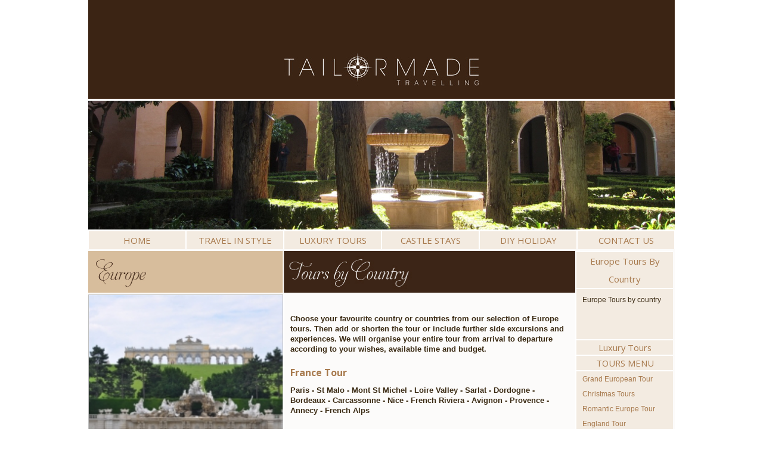

--- FILE ---
content_type: text/html; charset=UTF-8
request_url: https://www.tailormadetravelling.com/infopage/europe-tours
body_size: 6240
content:
<!DOCTYPE html><html xmlns="http://www.w3.org/1999/xhtml" lang="en" xml:lang="en"  class="no-js"><head><!-- Global site tag (gtag.js) - Google Analytics -->
<script async src="https://www.googletagmanager.com/gtag/js?id=UA-16995973-1"></script>
<script>
  window.dataLayer = window.dataLayer || [];
  function gtag(){dataLayer.push(arguments);}
  gtag('js', new Date());

  gtag('config', 'UA-16995973-1');
</script>
<meta charset="utf-8" /><script id="jqscr" src="https://ajax.googleapis.com/ajax/libs/jquery/3.7.1/jquery.min.js"></script><title>Europe Tours by country - for independent travellers</title><link rel="canonical" href="https://www.tailormadetravelling.com/infopage/europe-tours"><meta name="viewport" content="width=device-width, initial-scale=1" /><meta name="description" content="Europe Tours: Select one or a combination of our tours in France, Spain, Italy, UK or Germany. We can then create a unique personalized itinerary." /><meta name="keywords" content="european tours, europe holiday, europe tours, independent traveller, train travel europe, tour europe, luxury holiday tours" /><meta name="robots" content="index,follow" /><meta name="author" content="Rita Malik" /><link rel="shortcut icon" href="https://www.tailormadetravelling.com/favicon.ico" type="image/x-icon"  />
<link rel="apple-touch-icon" href="https://www.smartspace.ws/apple-touch-icon.png">
<link href="https://fonts.googleapis.com/css?family=Open+Sans:700,400,300" rel="stylesheet" type="text/css" />
<link id="art_css" rel="stylesheet" href="https://smartandstatic.com/tailormadetravelling/css/lockie35.css" type="text/css" /><meta property="og:url" content="https://www.tailormadetravelling.com/infopage/europe-tours" /><script type="text/javascript"> window.name = "sspage"; </script></head><body id="concheadb_436" style="" class="unlogged clickdiv">
   <div class="loading" >&nbsp;</div><div class="overlay_content" style="display:none;">&nbsp;</div><div class="body" id="cpage" style="min-height:100vh;height:auto;width:100%;"><div id="top" style="height:0px;"> </div><input type="hidden" name="furl" value="https://www.tailormadetravelling.com/utility.php" /><input type="hidden" name="geturl" value="https://www.tailormadetravelling.com/infoview.php?PageName=europe-tours" /><div class="wide" >							<script type="text/javascript">document.addEventListener("DOMContentLoaded", function(){ $('img.art_edit').hide();});</script><div class="shadow" id="artheads_4013"><div class="bdrop"> </div><div class="screen_overlay ccf_def" id="cc_def"></div><div class="contain" id="artcon">

<div class="titlehead" id="lb_1"><a class="hspot" id="lb_hs" href="https://www.tailormadetravelling.com" title="Home" style=" display:block"></a></div><div class="maincol" id="lb_2"><div class="mainmenu"><ul class="mm"><li id="mm0"  class="mlink"><a href="https://www.tailormadetravelling.com"><span>Home</span></a></li><li id="mm1"  class="mlink"><a href="https://www.tailormadetravelling.com/infopage/train-holidays-europe"><span>Travel In Style</span></a></li><li id="mm2"  class="mlink"><a href="https://www.tailormadetravelling.com/infopage/european-tours"><span>Luxury Tours</span></a></li><li id="mm3"  class="mlink"><a href="https://www.tailormadetravelling.com/infopage/castle-accommodation-europe"><span>Castle Stays</span></a></li><li id="mm4"  class="mlink"><a href="https://www.tailormadetravelling.com/infopage/archive/diy-europe-holidays"><span>DIY Holiday</span></a></li><li id="mm5"  class="mlink"><a href="https://www.tailormadetravelling.com/infopage/contact-us"><span>Contact Us</span></a></li></ul></div><div id="lb_2-5" data-auto_link="117" class="gel" ><div class="hartpic" style="background-image:url(https://smartimagehq.com/tailormadetravelling/images/panorama_pictures/pa1807962.jpg);"><p>Alhambra</p> </div><div class="clr"></div></div><div class="showcol" id="lb_2a"><div class="cctop"></div><div class="leftcol" id="lb_2ad"><div id="lb_2ad-1" data-auto_link="129" class="gel" ><div id="imlist" class="imlist"><div class="ss" id="iml0"><div class="mainpic" style="background-image:url(https://smartimagehq.com/tailormadetravelling/images/austria/medium/au1070671.jpg)">&nbsp;</div><div class="caption" style="position:absolute;left:-5000px">Gloriette</div></div><div class="ss" id="iml1"><div class="mainpic" style="background-image:url(https://smartimagehq.com/tailormadetravelling/images/france/medium/fr3760763.jpg)">&nbsp;</div><div class="caption" style="position:absolute;left:-5000px">St Paul de Vence</div></div><div class="ss" id="iml2"><div class="mainpic" style="background-image:url(https://smartimagehq.com/tailormadetravelling/images/england/medium/en8407541.jpg)">&nbsp;</div><div class="caption" style="position:absolute;left:-5000px">Cliffs of Dover</div></div><div class="ss" id="iml3"><div class="mainpic" style="background-image:url(https://smartimagehq.com/tailormadetravelling/images/front_page_column/medium/fr8381559.jpg)">&nbsp;</div><div class="caption" style="position:absolute;left:-5000px">Flamenco europe tours</div></div><div class="ss" id="iml4"><div class="mainpic" style="background-image:url(https://smartimagehq.com/tailormadetravelling/images/front_page_column/medium/fr8382118.jpg)">&nbsp;</div><div class="caption" style="position:absolute;left:-5000px">Como Europe tours</div></div><div class="ss" id="iml5"><div class="mainpic" style="background-image:url(https://smartimagehq.com/tailormadetravelling/images/england/medium/en8406508.jpg)">&nbsp;</div><div class="caption" style="position:absolute;left:-5000px">Eilean castle</div></div><div class="ss" id="iml6"><div class="mainpic" style="background-image:url(https://smartimagehq.com/tailormadetravelling/images/germany/medium/ge0517248.jpg)">&nbsp;</div><div class="caption" style="position:absolute;left:-5000px">Castle Neuschwanstein</div></div><div class="ss" id="iml7"><div class="mainpic" style="background-image:url(https://smartimagehq.com/tailormadetravelling/images/greece_tour/medium/eugene-chan-fsuy7d0bbmy-unspla-sized-again_1909181041.jpg)">&nbsp;</div><div class="caption" style="position:absolute;left:-5000px">Santorini tour image</div></div></div><div class="clr"></div></div></div><div class="contcol" id="lb_2ae"><div id="art4013" class="artcol" ><h1><img src="https://smartimagehq.com/tailormadetravelling/images/titles/europe_tours.jpg" alt="Europe Tours by country" /><span style="top:-10000px;position:absolute">Europe Tours by country</span></h1><div class="textdiv"><p style="margin-left: 40px;">&nbsp;</p>

<p><strong>Choose your favourite country or countries from our selection of Europe tours. Then add or shorten the tour or include further side excursions and experiences. We will organise your entire tour from arrival to departure according to your wishes, available time and budget.&nbsp;</strong></p>

<div class="picsize">
<h2>France Tour&nbsp;</h2>

<p><strong>Paris - St Malo - Mont St Michel - Loire Valley - Sarlat - Dordogne - Bordeaux - Carcassonne - Nice - French Riviera - Avignon - Provence - Annecy - French Alps</strong></p>

<p>A holiday in France, visiting the iconic sites and immersing oneself in French culture must be every traveller&rsquo;s dream. Romantic Paris&nbsp;is the obvious destination to start your <a href="https://www.tailormadetravelling.com/infopage/france-tour">France Tour</a>. Watch the sunset from the top of Montmartre, stroll along the tree-shaded boulevards and visit covered markets to feel like a true Parisienne.The tour will take you from the port city of St Malo and picturesque Mont Saint Michel to the castles of the Loire Valley and the medieval fortifications of St Emilion and Carcassonne. A visit to the French Riviera, glitzy Monaco, the lavender fields of Provence and Annecy at the foot of the French Alps, will make you wish you would never have to leave this beautiful country. <a href="https://www.tailormadetravelling.com/infopage/france-tour">Find out more......</a></p>
</div>

<div class="picsize">
<h2>England Tour</h2>

<p><strong>London | Dover | Windsor Castle | Cornwall | Bath | Stonehenge | Lake District | York&nbsp;</strong></p>

<p>Discover charming and historic sites on your <a href="https://www.tailormadetravelling.com/infopage/tour-of-england">tour of England</a>. From the grandeur of royal castles to quaint&nbsp;country villages, from the dramatic coast line of Cornwall to the gentle Yorkshire countryside and Lake District, this <a href="https://www.tailormadetravelling.com/infopage/england-tour-1">England tour</a> will enchant and thrill you.&nbsp;Walk along the Thames in London, among thatched houses in the Cotswolds villages, over cobble-stoned streets in Penzance and St Ives, on medieval walls and along the moats of ancient York. See iconic Stonehenge, York Minster, the White Cliffs of Dover and watch the &lsquo;Changing of the Guard&rsquo; in front of Buckingham Palace. <a href="https://www.tailormadetravelling.com/infopage/england-tour-1">Find out more &hellip;..</a></p>
</div>

<div class="picsize">
<h2>France Spain Tour</h2>

<p><strong>Paris | Loire Valley | Bordeaux | Narbonne | Barcelona | Seville | Granada | Madrid</strong></p>

<p>Explore St. Emilion, one of France&#39;s most beautiful villages, walk among the fortifications of medieval Carcassonne, take a dreamy cruise on the Canal du Midi and visit the stunning chateaux of the Loire Valley and Versailles. Immerse yourself in the colours and vibrancy of Spain - the flamboyance of Barcelona&#39;s architecture, Granada&#39;s Moorish heritage and the drama of a flamenco show in Seville. <a href="https://www.tailormadetravelling.com/infopage/france-spain-tour-highlights"><strong>Find out more.....</strong></a></p>

<p>Or choose to focus on just one country and undertake a <strong><a href="https://www.tailormadetravelling.com/infopage/spain-tour">Spain tour</a></strong> or <strong><a href="https://www.tailormadetravelling.com/infopage/france-tour">France tour</a>.</strong></p>
</div>

<div class="picsize">
<h2 class="picsize">Italy Tour</h2>

<p><strong>Rome | Sorrento | Pompeii | Amalfi Coast | Florence | Tuscany | Pisa | Cinque Terre | Como | Venice | Rome</strong></p>

<p>Start your <a href="https://www.tailormadetravelling.com/infopage/italian-tour">Italian tour</a> in Rome, surely one of the most <a href="http://www.cntraveler.com/readers-choice-awards/best-cities-world_slideshow_8-Rome_18" target="_blank">magnificent cities in the world</a>. Steeped in history, this is the ideal place to commence your <a href="https://www.tailormadetravelling.com/infopage/italy-tour-1">Italy tour</a> experience. See the leaning Tower of Pisa, St Mark&#39;s Square and Basilica in Venice and visit the medieval fortification of San Gimignano. Stroll through the Tuscan Hills, along Lake Como and the walking path that connects the 5 villages of the Cinque Terre. Taste one of the finest Italian gelatos in Florence and dine in a water-front restaurant watching the sun set over the magic city of Venice.&nbsp; <a href="https://www.tailormadetravelling.com/infopage/italy-tour-1"><strong>Find out more ...</strong></a></p>
</div>

<div class="picsize">
<h2 class="picsize">United Kingdom Tour</h2>

<p><strong>London | Windsor Castle | Dover | Bath | Stonehenge | Lake District | Edinburgh | Scottish Highlands | London</strong></p>

<p>Be amazed by the grandeur of the architecture of the English Empire in London and be enchanted by the picture-perfect English countryside and the dramatic Scottish Highlands.&nbsp;Visit Windsor Castle, <a href="http://en.wikipedia.org/wiki/Stonehenge" target="_blank">Stonehenge</a> and see the white Cliffs of Dover. Compare British ales in the historic pubs in London or whisky in the Highlands of Scotland. Step back into history during your visit to the delightful village of Lacock in the Cotswold and be charmed by the beautiful countryside of the Lake District. Travel along dramatic mountain passes and see lochs and medieval strongholds in the Highlands of Scotland. <strong><a href="https://www.tailormadetravelling.com/infopage/highlights-england-scotland-tour">Find out more.....</a></strong></p>
</div>

<div class="picsize">
<h2 class="picsize">Germany Tour</h2>

<p><strong>Berlin | Dresden | Nuernberg | Munich | Rothenburg | Bavarian Alps | Castle Neuschwanstein | Lake Constance | Black Forest | Heidelberg | Rhine River</strong></p>

<p>The <a href="https://www.tailormadetravelling.com/infopage/germany-tour-1">Germany Tour</a> will take you from vibrant and cosmopolitan Berlin to the Bavarian Alps, the Black Forest and to Koblenz on the Rhine River.&nbsp;See the iconic sites like the Brandenburg Gate and Checkpoint Charlie in Berlin, the fairy-tale-like Castle Neuschwanstein, the medieval fortifications in Nuernberg, Heidelberg and along the Rhine River. The abundance of historic sites and the beauty of the&nbsp;picturesque and at times dramatic countryside will make this <a href="https://www.tailormadetravelling.com/infopage/tour-of-germany">tour of Germany</a> an experience that you will always cherish. <a href="https://www.tailormadetravelling.com/infopage/germany-tour-1"><strong>Find out more.....</strong></a></p>
</div>

<h2>Greek Island tour</h2>

<p><strong>Athens | Mykonos&nbsp;| Paros | Naxos | Santoini | Crete&nbsp;</strong></p>

<p>Immerse yourself in this ancient culture and visit many iconic sites; The Acropolis, Hadrian&rsquo;s Arch, amphitheatres and The Temple of Poseidon, to name just a few. Stroll through the labyrinth of colourful streets in quaint little villages and explore the ever-changing countryside around Athens and the five islands.Sail in the Mediterranean Sea and visit secluded beaches. Get &lsquo;off-the-beaten-track&rsquo; and explore Mykonos on a jeep safari or hike Europe&rsquo;s longest and very spectacular gorge in Crete.&nbsp;Watch local artisans at work, hike up to active volcano craters and swim in hot springs. Visit a local winery in Santorini, kick back at a black sand beach and most importantly of all &ndash; watch the sun set over the Aegean Sea in Oia. <a href="https://www.tailormadetravelling.com/infopage/greek-island-tour">Find out more&hellip;.</a>.</p>
</div><div class="clr"></div></div></div><div class="rightcol" id="lb_2af"><div id="lb_2af-1" data-auto_link="115" class="gel" ><div class="lmenu" ><h3 class="catTitle">Europe Tours by country</h3><p id="lml_0" class="live"><a href="https://www.tailormadetravelling.com/infopage/europe-tours" class="live">Europe Tours by country</a></p><div class="clr"></div></div><div class="clr"></div></div><div data-cache="true" id="lb_2af-2" data-auto_link="" class="gel hgel" ><h3 class="cptitle">Luxury Tours 	<script type="text/javascript">$(document).ready( function(){anim_icon_js('lrp','#lb_2af-2','div.c','');	});</script><a-icon class="c-animicon c-animicon--lrp"><span class="ais"></span><span class="ais"></span><span class="ais"></span></a-icon></h3><div class="c"><h3>Tours Menu</h3><p><a href="https://www.tailormadetravelling.com/infopage/european-tour">Grand European Tour</a></p><p><a href="https://www.tailormadetravelling.com/infopage/highlights-white-christmas-tour">Christmas Tours</a></p><p><a href="https://www.tailormadetravelling.com/infopage/honeymoon-europe-holiday">Romantic Europe Tour</a></p><p><a href="https://www.tailormadetravelling.com/infopage/england-tour-1">England Tour</a></p><p><a href="https://www.tailormadetravelling.com/infopage/highlights-england-scotland-tour">United Kingdom Tour</a></p><p><a href="https://www.tailormadetravelling.com/infopage/italy-tour-1">Italian Loop Tour</a></p><p><a href="https://www.tailormadetravelling.com/infopage/france-tour">France Tour</a></p><p><a href="https://www.tailormadetravelling.com/infopage/france-spain-tour-highlights">France Spain Tour</a></p><p><a href="https://www.tailormadetravelling.com/infopage/germany-tour-1">Germany Tour</a></p><p><a href="https://www.tailormadetravelling.com/infopage/family-holidays-europe">Family Tours</a></p><p><a href="https://www.tailormadetravelling.com/infopage/river-cruises-europe">Tour &amp; Cruise</a></p></div><div class="clr"></div></div></div><div data-cache="true" id="lb_2a-1" data-auto_link="" class="gel hgel" ><div class="screen_overlay" id="so_ccfm_co_1_1"></div>	<script type="text/javascript">$('document').ready( function() {			$('a#ccfm_co_1_1').click(function(event){getccform('1','div#so_ccfm_co_1_1.screen_overlay',792,'https://www.tailormadetravelling.com','','ccfm_co_1_1'); event.stopPropagation();});	})</script><div class="scontact"><div class="scph">contact us +61 (0)7 5641 1834</a></div><a href="#" title="Email Us Here" class="ccfm_co" id="ccfm_co_1_1">Email Us Here</a></div><div class="clr"></div></div><div data-cache="true" id="lb_2a-2" data-auto_link="" class="gel hgel" ><div class="hmenu"><a href="https://www.tailormadetravelling.com/infopage/travel-in-europe" title="Travel in Europe">Travel in Europe</a> &nbsp; | &nbsp; <a href="https://www.tailormadetravelling.com/infopage/europe-off-the-beaten-path" title="Europe off the beaten path">Europe off the beaten path</a> &nbsp; | &nbsp; <a href="https://www.tailormadetravelling.com/infopage/holiday-planning" title="European Holiday Planning">European Holiday Planning</a> &nbsp; | &nbsp; <a href="https://www.tailormadetravelling.com/infopage/holiday-europe-travel-information" title="Travel Information">Travel Information</a> &nbsp; | &nbsp; <a href="https://www.tailormadetravelling.com/infopage/about-us" title="About Us">About Us</a> &nbsp; | &nbsp; <a href="https://www.tailormadetravelling.com/infopage/terms-and-conditions" title="Terms & Conditions">Terms & Conditions</a></div><div class="clr"></div></div><div class="ccbot"> </div></div></div>		<script type="text/javascript">document.addEventListener("DOMContentLoaded", function() {
		qashow('h4.pshead','psdiv','fast');
		var mob = 0;
		if(mob==1) {
			if(window.orientation != 0){ $('div.contain').attr('id','is_landscape');}
			window.addEventListener("orientationchange",function(){
				if(window.orientation != 0){ $('div.contain').attr('id','is_landscape');}
				else { $('div.contain').attr('id','');}
				});
		}
		});</script><div class="clr"></div></div><div class="clr"></div></div><div class="clr"></div></div><div class="foot gel" id="lb_wf-100"><div><span id="ft_1">&copy; 2026 Tailor Made Travelling Pty Ltd </span><span><a href="https://www.smartspace.ws/secure/help.php?ArtId=47" title="click to view info" onclick="NewWindow(this.href,'files',550,500,'menubar,scrollbars,resizable','t', 'l','center');return false">Terms and Conditions of Use </a></span><span><a href="https://www.smartspace.ws/secure/help.php?ArtId=11" title="click to view info" onclick="NewWindow(this.href,'files',550,500,'menubar,scrollbars,resizable','t', 'l','center');return false">Privacy Policy </a></span> <span id="ft_2"> <a href="https://www.smartspace.website" title="SmartSpace built the Europe Holiday website">A Smartspace Website</a> <a href="http://www.smartspace.ws/brightyellow" title="Graphic Designer: Bright Yellow (New window)" target="_blank">by Bright Yellow</a></span><span class="cook_stat cook_log"><a href="https://www.smartspace.ws/login.php?TraderId=792&amp;rdurl=https%3A%2F%2Fwww.tailormadetravelling.com%2Finfoview.php%3FPageName%3Deurope-tours" title="">Log In</a></span></div></div><div class="sfoot"> </div>
</div><script  type="text/javascript" src="https://www.smartandstatic.com/includes_js/ajs_v67/pre_ssjs.min.js" defer></script>		<script type="text/javascript">window.addEventListener("DOMContentLoaded", function(){
			let script1 = document.createElement('script');
			let script2 = document.createElement('script');
			//let script3 = document.createElement('script');
			script1.src = 'https://www.smartandstatic.com/includes_js/ajs_v67/ssjs.min.js'; // use this to set the source
			script2.src = 'https://www.smartandstatic.com/includes_js/hammer/hammer.min.js'; // use this to set the source
			//script3.src = ''; // use this to set the source
			document.body.appendChild(script1);
			document.body.appendChild(script2);
			//document.body.appendChild(script3);
		});</script></body></html>

--- FILE ---
content_type: text/css
request_url: https://smartandstatic.com/tailormadetravelling/css/lockie35.css
body_size: 8827
content:
*{margin:0;padding:0}body{margin:0;padding:0;font-family:arial,helvetica,'sans serif'}.contain{z-index:1}div.titlehead{z-index:10}div{position:relative;box-sizing:border-box}div.loading,div.overlay_content{background-color:white;border:1px solid #649b36;border-radius:10px;display:none;margin:0 auto;min-height:200px;padding-top:10px;position:fixed;z-index:500;box-shadow:1px 3px 5px silver}div.overlay_content,div.screen_overlay{position:fixed;min-height:300px;z-index:10000;top:10%;height:80vh;left:17%;padding-bottom:20px;padding-top:10px;top:10%;width:65%;overflow:auto}div.form_content{margin:0 auto}div.screen_overlay{display:none;width:100vw;height:100vh;top:0;left:0;background-color:rgba(0,0,0,.4);position:fixed}div.form_content{width:30%;min-width:300px;min-height:300px;_height:300px;_width:300px;position:relative;background-color:white;border-radius:10px;border:1px solid #649B36;top:10%;overflow:auto}div.loading{top:0;width:300px;height:auto;min-height:50px;_height:50px;border-radius:0 0 10px 10px;left:50%;margin-left:-150px;z-index:9010}div.loading>p{text-align:center;font-family:arial,helvetica,'sans serif';font-size:14px;line-height:20px;color:#666}div.form_content>form{padding-bottom:30px}p.timer{text-align:center;height:20px;width:20px;background-image:url(https://smartimagehq.com/images/icons/ajax-loader-sm.gif);background-size:100% auto;background-repeat:no-repeat;padding:0!important;margin:0 auto}#div1{z-index:10000}#div1,#div1 a,#div1 p,#div1 div,#div1 h3{font-size:13px;font-family:arial,helvetica,'sans serif';text-transform:none}#div1 img,h3 img{padding:0;margin:0}img{aspect-ratio:attr(width)/attr(height)}h3.logch{cursor:pointer}div#div1{background:0 0;border:0;height:auto;z-index:10000;top:0}div#div1 div.width{background-color:white;width:100%;margin:0 auto;-ms-filter:"alpha(Opacity=90)";filter:"alpha(Opacity=90)";opacity:.9}div#div1 div.width div.ssibar div.d1d h3,div#div1 div.width div.ssibar div.login h3{text-transform:none;font-size:12px;margin:0;padding:10px 20px 10px 30px;color:#639b36;font-weight:bold;text-shadow:1px 1px 2px silver}div#div1 div.width div.ssibar div.d1d{margin:0;padding:10px 0;float:left;width:25%}div#div1 div.width div.ssibar{margin:0 auto;max-width:1200px}div#div1 div.width div.ssibar div.d1d p,div#div1 div.width div.ssibar div.login p,div#div1 div.width div.ssibar div.myss p{color:#455560;position:relative;font-size:12px;padding:5px 20px 5px 30px;line-height:15px;margin:0}div#div1 div.width div.ssibar div.d1d a{color:#455560;text-decoration:none;margin:0;padding:0}div#div1 div.width div.ssibar div.d1d a:hover,div#div1 div.width div.ssibar div.login a:hover,div#div1 div.width div.ssibar div.myss a:hover{color:#062235;text-decoration:underline}div#div1 div.width div.ssibar div.login,div#div1 div.width div.ssibar div.myss{padding:0;margin:0}div#div1 div.width div.ssibar div.d1d p.smallcaps{text-transform:capitalize;float:none;width:90%}div#div1 div.width div.ssibar div.login input[type=text],div#div1 div.width div.ssibar div.login input[type=password]{padding:3px;margin:0;border:1px solid #639b36;border-radius:3px;box-shadow:1px 1px 5px #E2E2E2;width:70%}div#div1 div.width div.ssibar div.login input[type=submit]{height:25px;line-height:25px;width:50px;border:1px solid silver;background-color:#649B36;border-radius:3px;box-shadow:1px 2px 5px silver;margin:10px 0 0;padding:3px 3px 6px;color:white}div#div1 div.width div.ssibar div.login input[type=submit]:hover{border:1px solid grey;background-color:#dad021}input#gologin{width:20%}#div1 div.sscog{position:relative;bottom:0;height:17px;margin:0 auto;background:0 0;overflow:hidden;width:475px}div.sscog img{position:relative;bottom:0;left:auto;right:0;height:17px;width:475px}#div1 div.closer{position:absolute;right:10px;top:20px}div#div1{width:100%;height:17px;text-align:left;position:absolute}div#div1 span a:hover{text-decoration:underline}a img,#div1 div img,#div1 img,.width img,.width div img{margin:0;padding:0}div#div1 div.width ul li a,div#div1 div.width ul li a:visited{color:white;font-family:arial}.listalt,.list,.listhead,.listfoot{clear:left;text-align:left;width:auto;min-height:30px;_height:30px}div.list div,div.listalt div{display:inline-block;vertical-align:top;text-align:left;margin:0;box-sizing:border-box;min-height:25px;padding:0}div.listalt div{background-color:#d9d9d9}div.listhead div,div.listfoot div{display:inline-block;vertical-align:top;text-align:left;font-weight:bold;border-bottom:1px solid #a9a9a9;box-sizing:border-box;min-height:25px;padding:0 0 0 10px}.slist{clear:left;margin:10px;text-align:justify;width:100%}div #mess{clear:left;width:90%;padding:10px}div.list80p{width:80%}div.list70p{width:70%}div.list3p{width:3%}div.list5p{width:5%}div.list7p{width:7%}div.list8p{width:8%}div.list10p{width:10%}div.list15p{width:15%}div.list20p{width:20%}div.list25p{width:25%}div.list30p{width:30%}div.list33p{width:33%}div.list35p{width:35%}div.list40p{width:40%}div.list45p{width:45%}div.list50p{width:50%}div.list60p{width:60%}div.list75p{width:75%}div.list1{width:10px}div.list2{width:20px}div.list4{width:40px}div.list3{width:30px}div.list5{width:50px}div.list7{width:70px}div.list8{width:80px}div.list10,div.list10s{width:100px}div.list12{width:120px}div.list15,div.list15f{width:150px}div.list20{width:200px}div.list25{width:250px}div.list30{width:300px}div.list33{width:330px}div.list35{width:350px}div.list45{width:450px}div.list40{width:400px}div.list50{width:500px}form div.list div.list15f{width:20%}form div.list div.list50{width:80%}form div.list div,form div.listalt div{display:inline-block;vertical-align:top;min-height:22px}form div.list,form div.listalt{min-height:22px;height:auto}form div.listalt{background-color:#d9d9d9}.listsm{clear:left;text-align:justify;margin:0;width:100%;font-size:11px}div.res,div.error,p.div.alert{border-style:solid;padding:6px 0 3px 30px;text-align:left;clear:both;line-height:12px;background-repeat:no-repeat;border-width:0 0 2px 0}div.res div{background-image:url(https://smartimagehq.com/images/icons/icon_sprite_ss.png);background-position:0 0}div.error div{background-image:url(https://smartimagehq.com/images/icons/icon_sprite_ss.png);color:#c8323e;background-position:0 48px}div.alert div{background-image:url(https://smartimagehq.com/images/icons/icon_sprite_ss.png);color:#c8323e;background-position:0 24px}div.alert{border-color:#c7c031}div.res{border-color:#649b36}div.error{border-color:#c8323e}a.info,a.info:visited,a.info:active{background-image:url(https://smartimagehq.com/images/icons/icon_sprite_ss.png);color:#a4627e;padding:6px 10px 3px 30px;background-repeat:no-repeat;background-position:0 33%;display:block;line-height:12px}a.info:hover{background-image:url(https://smartimagehq.com/images/icons/icon_sprite_ss.png);color:#433334;background-position:0 44%}p.clsfsc img{padding:0;margin:0}div.bodyol span.closeol,p.clsfsc{background-image:url(https://smartimagehq.com/images/icons_le/32/sign-error.png);background-position:50% 50%;background-repeat:no-repeat;cursor:pointer;right:10px;position:absolute;top:60px;margin:0;height:24px;width:24px;padding:10px;background-size:28px;display:block;z-index:1}.logged p.clsfsc{top:50px}div.bodyol span.closeol{position:absolute;right:350px;top:100px}div.bodyol{position:absolute;width:100%;height:100%}}div#cartaddd p,div#cartadd p a{color:#333}div#cartaddd{background-color:white;border:1px solid silver;width:300px;top:35%;left:50%;margin-left:-125px}div#cartaddd p.ca_result{font-weight:bold}div.foot{width:100%;height:20px;text-align:center;font-size:10px;clear:left}.foot div span a,.foot div span{font-size:10px;height:11px;vertical-align:top}div.foot div{width:984px;margin:0 auto}.foot div span{float:right;margin:0}.foot div span#ft_1{float:left}div.sfoot{width:100%;height:10px;text-align:center;font-size:10px;clear:left}.block{display:block!important}span.hidespan,span.showspan{display:inline-block;font-weight:bold;vertical-align:top;cursor:pointer;background-position:50% 50%;background-size:contain;float:none;background-repeat:no-repeat}#calendarDiv{display:block;display:none;margin-left:-200px;margin-top:-30px;position:relative;z-index:200}#calendarDiv a{cursor:pointer}#calendar{clear:both;text-align:center;background:#ddd}#calendar,#linksTable{width:160px}#calendar .calendarHeader{font-size:9px}#calendar .weekDaysTitleRow{font-size:8px}#calendar .weekDaysRow{font-size:8px}#closeCalender{position:absolute;right:0;bottom:100%;margin-bottom:0;display:block;padding:2px;cursor:pointer;width:100%;text-align:center;font-size:9px}#linksTable a{display:block;letter-spacing:1px;font-weight:bold;font-size:10px;padding:2px 5px}#prevMonth{float:left}#nextMonth{float:right}div.bodyol{height:100%;width:100%;display:none;position:fixed;background-color:rgba(71,85,102,.4);z-index:10000;top:0;left:0}div.albcon{display:block;position:absolute;bottom:10px;left:0;width:100%;height:60px;z-index:1000}div#nxp{display:block;position:absolute;top:0;right:10px;width:30px;height:30px;margin:0;z-index:99;background-image:url(https://smartimagehq.com/images/icons_le/32/sign-right.png);background-position:0 0;background-repeat:no-repeat;background-size:contain}div#nxp:hover{cursor:pointer}div#pplay{display:none;position:absolute;left:50%;margin:0 0 0 -15px;width:30px;height:30px;z-index:9999;background-image:url(https://smartimagehq.com/images/icons_le/32/sign-play.png);background-position:0 0;background-repeat:no-repeat;background-size:contain}div#pplay:hover{cursor:pointer}div#ppause{display:none;position:absolute;left:50%;margin:0 0 0 -15px;width:30px;height:30px;z-index:9999;background-image:url(https://smartimagehq.com/images/icons_le/32/sign-pause.png);background-position:0 0;background-repeat:no-repeat;background-size:contain}div#ppause:hover{cursor:pointer}div#pvp{display:block;position:absolute;top:0;left:10px;width:30px;height:30px;margin:0;z-index:99;background-image:url(https://smartimagehq.com/images/icons_le/32/sign-left.png);background-position:0 0;background-repeat:no-repeat;background-size:contain}div#pvp:hover{cursor:pointer}div.pic,div.gallcol div.pl,div.gallcol div.mpicl{width:100%;height:100%}div.panel-overlay{width:100%;height:80px;background-color:rgba(255,255,255,.3)}div.pic div.pl{width:100%}div.pic div.pl.pp{width:auto;height:100%;margin:0 auto}a.imgLink{display:block;width:100%;height:100%}div.cmonth{background-color:#eee;width:100%;height:100%}form.ccform input[type=text],input[type=email]{padding:5px;width:70%}form.ccform input[type=radio]{height:auto;width:auto}form.ccform select{padding:5px;width:70%}form.ccform input[type=checkbox]{height:auto;width:auto}form.ccform textarea{padding:5px;font-family:arial,helvetica,sans-serif;width:70%;font-size:13px}form.ccform input[type=submit],form.ccform input[type=button]{color:white;background-color:#2980B9;padding:5px 20px;font-weight:bold;border-radius:4px}form.ccform input[type=submit]:hover{background-color:#2ECC71}div.dl-inner-container{width:100%;background-color:#f1f2f2;padding-bottom:20px;margin-bottom:20px}div.dl-image-container{width:100%;height:200px;background-size:cover}div.dl-image-container.dl-no-bg{height:0}div.dl-icon-desc{padding-bottom:20px;height:65px;margin:auto;background-repeat:no-repeat;width:65px;margin-top:30px}div.dl-title>h3{text-align:center;font-size:18pt;padding-top:20px;padding-bottom:10px;color:#86363b;font-family:Oswald}div.dl-address{padding:10px}div.dl-address>p{font-size:10px;font-family:Open Sans}div.dl-phone{padding:10px 0 0 10px}div.dl-phone>p{font-size:10px;font-family:Open Sans}div.dl-website{padding:0 0 0 10px}div.dl-website>p{font-size:10px;font-family:Open Sans}div.dl-features{padding:10px}div.dl-features>ul{padding:0 0 0 10px}div.dl-features>ul>li{padding:0 0 0 10px;font-size:10px;font-family:Open Sans}div.dl-features>ul>li>ul{padding:0 0 0 10px}div.dl-features>ul>li>ul>li{font-size:10px;font-family:Open Sans}div.dl-desc{padding-left:10px;padding-right:10px;padding-bottom:20px;padding-top:20px;text-align:center}div.dl-more{width:50%;margin-left:25%;height:50px;line-height:50px;text-align:center;border:1px;border-style:solid;border-color:black}div#map{height:500px;margin:50px 0;display:inline-block;width:70%;vertical-align:top}div.dl-map-filter-title{text-align:center;font-size:18pt;padding-bottom:10px;color:#86363b;font-family:Oswald}div.dl-map-filter-icons{text-align:center}div#dl-map-info{margin:50px 0;display:inline-block;width:30%;overflow:auto;height:500px;vertical-align:top}div.dl-icon{cursor:pointer;padding-top:100px;color:#86363b;font-family:Oswald;font-size:12pt;display:inline-block;height:100px;width:100px;background-repeat:no-repeat;background-position:50% 50%}div.dl-active{text-decoration:underline}div.ILImage{width:50%;min-height:400px;display:inline-block}div.ILDetails{display:inline-block;width:50%;vertical-align:top}div.ILTitle h1{padding-left:20px;text-align:left;font-size:18pt;padding-bottom:10px;color:#86363b;font-family:Oswald;width:100%}div.ILAddress{text-align:left;font-size:10px;padding-bottom:10px;color:black;font-family:Open Sans;width:50%;display:inline-block}div.ILPrice{vertical-align:top;text-align:right;padding-bottom:10px;width:50%;display:inline-block}div.ILPrice p{font-size:10px;font-family:Open Sans}div.ILPrice p em{color:#86363b;font-family:Open Sans;font-size:20px}div.ILDesc h3{width:100%;color:#86363b;padding-left:20px}div.ILDesc{width:100%;padding-bottom:20px}div.ILFeatures{padding-bottom:20px;padding-left:20px}div.ILPhone{width:100%}div.ILWebsite{width:100%}div.ILLinks{width:100%}div.dl_search div.autocomplete-suggestions{display:block;position:absolute;border:1px solid #f2f2f2;background-color:white;margin:0}div.dl_search div.autocomplete-suggestion{padding:5px 20px;margin:0}div.dl_search div.autocomplete-suggestion:hover{background-color:#f2f2f2}div.dl_search input{border:1px solid #f2f2f2;padding:5px;font-size:14px;color:#333}@keyframes pulse{0%{background-color:#001F3F}100%{background-color:#FF4136}}@keyframes throb{0%{background-size:100%}50%{background-size:120%}100%{background-size:100%}}@keyframes spin{0%{transform:rotateY(0)}100%{transform:rotateY(360deg)}}@keyframes roll{0%{transform:rotate(0)}100%{transform:rotate(360deg)}}@keyframes wobbly_knight{0%{left:35%}35%{left:25%}80%{left:40%}100%{left:35%}}@keyframes flicker_on{0%{opacity:0}15%{opacity:.5}25%{opacity:.3}35%{opacity:.5}60%{opacity:.3}70%{opacity:.7}80%{opacity:.5}100%{opacity:1}}@keyframes fade_in_out_5{0%{opacity:1}17%{opacity:1}22%{opacity:0}95%{opacity:0}100%{opacity:1}}@keyframes wobble_rotate{0%{transform:rotate(0)}5%{transform:rotate(10deg)}10%{transform:rotate(-10deg)}20%{transform:rotate(15deg)}30%{transform:rotate(-15deg)}40%{transform:rotate(20deg)}50%{transform:rotate(-20deg)}60%{transform:rotate(15deg)}70%{transform:rotate(-15deg)}80%{transform:rotate(10deg)}90%{transform:rotate(-10deg)}95%{transform:rotate(5deg)}100%{transform:rotate(0)}}@keyframes fade_out{0%{opacity:1}100%{opacity:0}}.mm_icon{display:none}a.hspot{z-index:15}div.width{width:100%;padding:0}ul li div.lmenu p,li div.lmenu p a,li div.lmenu form,li div.lmenu,li div.lmenu h3{color:#666;height:auto;clear:left}td{font-size:14px;font-family:arial}.caption{font-size:10px;text-align:center}p.smallcaps,div.lmenu p.smallcaps,div.login p.smallcaps,#logd div.login p.smallcaps{font-size:8px;clear:none}.small,.small span{font-size:8pt;text-align:left}.mainpic{border:1px solid silver}h1{font-size:14pt}h2{font-size:12pt}h3{font-size:11pt}h4{font-size:10pt}h5{font-size:9pt}h6{font-size:8pt}.h6{font-size:11px}.hlink span.h6{margin:0}div.spacer{font-size:11px;color:#4c4680}h4.small{font-size:8pt;text-align:justify}#replies .spacer{font-weight:normal;font-size:11px}h3 span{font-size:10pt;font-weight:normal;float:right}span.right,p.right,p.right a{font-weight:normal;float:right;font-size:11px}p.right,p.right a:hover{clear:right}div.hlink div span{float:left;position:relative}div.clr,form div.clr,form div.list div.clr,form div.listalt div.clr{clear:both;float:none;min-height:0;height:0}img{position:relative}li{margin-left:20px}ul ul{position:relative;list-style-type:square}.list ul{padding:0;margin:0 0 0 5px;border:0;display:block;list-style-type:square;line-height:1.5em}.mainpic{margin:0 auto}div.clear{clear:both;height:15px}div.catpath h4{margin:0;padding:3px 10px}iframe#showlogin{display:none;position:absolute;top:0;left:130px;height:25px;width:250px;z-index:9000;background-color:transparent}form{margin:0}textarea{border:1px solid #ccc}select{font-size:8pt}.submit{font-weight:bold;height:21px}form p input,form p select,form div input,form div select{margin:0;border:1px solid silver}form button{border:0;background:0 0;margin:0;padding:0}form button img{padding:0;margin:0}img#ppi{margin-left:-15px}.right{float:right;margin:0 10px 0 5px}div.lmenu p,div.login p,#logd div.login p,div.myss p{margin:1px 0 0 0;text-align:left;font-size:11px;padding:1px 10px}div.lmenu p a,div.login p a,#logd div.login p a,div.myss p a{display:block;padding:3px 0 3px 10px;margin-left:-10px}div.lmenu p a:hover,div.login p a:hover,#logd div.login p a:hover,div.myss p a:hover{display:block;text-decoration:none}div.lmenu,div.myss{width:100%}div.bspace a,div.bspace a:visited{display:block}.lmenu h3,div.login h3,.myss h3{padding:5px 0;display:block;font-weight:bold;font-size:11px;color:#333;text-transform:uppercase;margin-bottom:5px}#logd p,#logd p a,#logd p.right a,#logd p.right a:visited,#managed p,#managed p a,#managed p.right a,#managed p.right a:visited{color:#333;background-color:white;font-family:arial}#logd div.login p a:hover{color:black;background-color:#eee}div.mpcontain{float:right;margin:0 15px;background:0 0;width:200px;min-height:190px;_height:190px;position:relative}div#ipd{clear:both;margin:0}div.ss div.mainpic{background-position:50% 50%;height:170px;z-index:120;width:200px;display:block;background-repeat:no-repeat}div.ss div.mainpic a{height:170px;width:100%;display:block}div.enl{height:13px;width:13px;position:absolute;top:185px;right:20px;background-image:url(https://smartimagehq.com/images/icons/enlarge.png)}div.caption{text-align:left;line-height:20px}div.pprog{position:relative;width:60px;font-weight:bold;margin:-3px 0 0;line-height:18px;text-align:center;font-size:18px;z-index:122}span#pv{cursor:pointer;float:left}span.ofof{font-weight:normal;font-size:10px;line-height:18px}span#nx{cursor:pointer;float:right}a:link{text-decoration:none}a:active{text-decoration:none}a:visited{text-decoration:none}a:hover{text-decoration:underline}#cart p.cartline{background-image:url(https://smartimagehq.com/images/icons/cart.png);background-repeat:no-repeat;padding-left:20px;background-position:0 2px;line-height:16px;padding-top:4px}div.pcopics{position:absolute;background-color:transparent;display:none}div.relpcop{position:relative;width:100%;height:100%}div.popic{display:none;width:100%;height:100%;position:absolute;background-position:50% 50%;background-repeat:no-repeat}div.popic a{width:100%;height:100%;display:block}div.pcwtip{position:absolute;display:none;line-height:20px;border:1px solid silver;background-color:white;padding:3px}div.pcoswatches p.small span{display:none;cursor:pointer}div.pcos{margin:0 auto;padding:0;position:relative}div.pcswatch{background-repeat:no-repeat;background-position:50% 50%;float:left;padding:0;cursor:pointer}div#buttdiv{position:relative}div#preload{position:absolute;left:-9999px;top:-9999px;display:block}div.hartpic{width:100%;height:100%;background-position:50% 50%;background-repeat:no-repeat}div.psdiv{display:none}form span.fldreqd{font-weight:bold;vertical-align:middle;line-height:12pt;font-size:16pt;color:red}form div span.fieldTitle{display:block}form div.requiredField input,form div.requiredField select{border:2px solid red}*{margin:0;padding:0}body{margin:0;padding:0;font-family:arial,helvetica,'sans serif'}.contain{z-index:1}div.titlehead{z-index:10}div{position:relative;box-sizing:border-box}div.loading,div.overlay_content{background-color:white;border:1px solid #649b36;border-radius:10px;display:none;margin:0 auto;min-height:200px;padding-top:10px;position:fixed;z-index:500;box-shadow:1px 3px 5px silver}div.overlay_content,div.screen_overlay{position:fixed;min-height:300px;z-index:10000;top:10%;height:80vh;left:17%;padding-bottom:20px;padding-top:10px;top:10%;width:65%;overflow:auto}div.form_content{margin:0 auto}div.screen_overlay{display:none;width:100vw;height:100vh;top:0;left:0;background-color:rgba(0,0,0,.4);position:fixed}div.form_content{width:30%;min-width:300px;min-height:300px;_height:300px;_width:300px;position:relative;background-color:white;border-radius:10px;border:1px solid #649B36;top:10%;overflow:auto}div.loading{top:0;width:300px;height:auto;min-height:50px;_height:50px;border-radius:0 0 10px 10px;left:50%;margin-left:-150px;z-index:9010}div.loading>p{text-align:center;font-family:arial,helvetica,'sans serif';font-size:14px;line-height:20px;color:#666}div.form_content>form{padding-bottom:30px}p.timer{text-align:center;height:20px;width:20px;background-image:url(https://smartimagehq.com/images/icons/ajax-loader-sm.gif);background-size:100% auto;background-repeat:no-repeat;padding:0!important;margin:0 auto}#div1{z-index:10000}#div1,#div1 a,#div1 p,#div1 div,#div1 h3{font-size:13px;font-family:arial,helvetica,'sans serif';text-transform:none}#div1 img,h3 img{padding:0;margin:0}img{aspect-ratio:attr(width)/attr(height)}h3.logch{cursor:pointer}div#div1{background:0 0;border:0;height:auto;z-index:10000;top:0}div#div1 div.width{background-color:white;width:100%;margin:0 auto;-ms-filter:"alpha(Opacity=90)";filter:"alpha(Opacity=90)";opacity:.9}div#div1 div.width div.ssibar div.d1d h3,div#div1 div.width div.ssibar div.login h3{text-transform:none;font-size:12px;margin:0;padding:10px 20px 10px 30px;color:#639b36;font-weight:bold;text-shadow:1px 1px 2px silver}div#div1 div.width div.ssibar div.d1d{margin:0;padding:10px 0;float:left;width:25%}div#div1 div.width div.ssibar{margin:0 auto;max-width:1200px}div#div1 div.width div.ssibar div.d1d p,div#div1 div.width div.ssibar div.login p,div#div1 div.width div.ssibar div.myss p{color:#455560;position:relative;font-size:12px;padding:5px 20px 5px 30px;line-height:15px;margin:0}div#div1 div.width div.ssibar div.d1d a{color:#455560;text-decoration:none;margin:0;padding:0}div#div1 div.width div.ssibar div.d1d a:hover,div#div1 div.width div.ssibar div.login a:hover,div#div1 div.width div.ssibar div.myss a:hover{color:#062235;text-decoration:underline}div#div1 div.width div.ssibar div.login,div#div1 div.width div.ssibar div.myss{padding:0;margin:0}div#div1 div.width div.ssibar div.d1d p.smallcaps{text-transform:capitalize;float:none;width:90%}div#div1 div.width div.ssibar div.login input[type=text],div#div1 div.width div.ssibar div.login input[type=password]{padding:3px;margin:0;border:1px solid #639b36;border-radius:3px;box-shadow:1px 1px 5px #E2E2E2;width:70%}div#div1 div.width div.ssibar div.login input[type=submit]{height:25px;line-height:25px;width:50px;border:1px solid silver;background-color:#649B36;border-radius:3px;box-shadow:1px 2px 5px silver;margin:10px 0 0;padding:3px 3px 6px;color:white}div#div1 div.width div.ssibar div.login input[type=submit]:hover{border:1px solid grey;background-color:#dad021}input#gologin{width:20%}#div1 div.sscog{position:relative;bottom:0;height:17px;margin:0 auto;background:0 0;overflow:hidden;width:475px}div.sscog img{position:relative;bottom:0;left:auto;right:0;height:17px;width:475px}#div1 div.closer{position:absolute;right:10px;top:20px}div#div1{width:100%;height:17px;text-align:left;position:absolute}div#div1 span a:hover{text-decoration:underline}a img,#div1 div img,#div1 img,.width img,.width div img{margin:0;padding:0}div#div1 div.width ul li a,div#div1 div.width ul li a:visited{color:white;font-family:arial}.listalt,.list,.listhead,.listfoot{clear:left;text-align:left;width:auto;min-height:30px;_height:30px}div.list div,div.listalt div{display:inline-block;vertical-align:top;text-align:left;margin:0;box-sizing:border-box;min-height:25px;padding:0}div.listalt div{background-color:#d9d9d9}div.listhead div,div.listfoot div{display:inline-block;vertical-align:top;text-align:left;font-weight:bold;border-bottom:1px solid #a9a9a9;box-sizing:border-box;min-height:25px;padding:0 0 0 10px}.slist{clear:left;margin:10px;text-align:justify;width:100%}div #mess{clear:left;width:90%;padding:10px}div.list80p{width:80%}div.list70p{width:70%}div.list3p{width:3%}div.list5p{width:5%}div.list7p{width:7%}div.list8p{width:8%}div.list10p{width:10%}div.list15p{width:15%}div.list20p{width:20%}div.list25p{width:25%}div.list30p{width:30%}div.list33p{width:33%}div.list35p{width:35%}div.list40p{width:40%}div.list45p{width:45%}div.list50p{width:50%}div.list60p{width:60%}div.list75p{width:75%}div.list1{width:10px}div.list2{width:20px}div.list4{width:40px}div.list3{width:30px}div.list5{width:50px}div.list7{width:70px}div.list8{width:80px}div.list10,div.list10s{width:100px}div.list12{width:120px}div.list15,div.list15f{width:150px}div.list20{width:200px}div.list25{width:250px}div.list30{width:300px}div.list33{width:330px}div.list35{width:350px}div.list45{width:450px}div.list40{width:400px}div.list50{width:500px}form div.list div.list15f{width:20%}form div.list div.list50{width:80%}form div.list div,form div.listalt div{display:inline-block;vertical-align:top;min-height:22px}form div.list,form div.listalt{min-height:22px;height:auto}form div.listalt{background-color:#d9d9d9}.listsm{clear:left;text-align:justify;margin:0;width:100%;font-size:11px}div.res,div.error,p.div.alert{border-style:solid;padding:6px 0 3px 30px;text-align:left;clear:both;line-height:12px;background-repeat:no-repeat;border-width:0 0 2px 0}div.res div{background-image:url(https://smartimagehq.com/images/icons/icon_sprite_ss.png);background-position:0 0}div.error div{background-image:url(https://smartimagehq.com/images/icons/icon_sprite_ss.png);color:#c8323e;background-position:0 48px}div.alert div{background-image:url(https://smartimagehq.com/images/icons/icon_sprite_ss.png);color:#c8323e;background-position:0 24px}div.alert{border-color:#c7c031}div.res{border-color:#649b36}div.error{border-color:#c8323e}a.info,a.info:visited,a.info:active{background-image:url(https://smartimagehq.com/images/icons/icon_sprite_ss.png);color:#a4627e;padding:6px 10px 3px 30px;background-repeat:no-repeat;background-position:0 33%;display:block;line-height:12px}a.info:hover{background-image:url(https://smartimagehq.com/images/icons/icon_sprite_ss.png);color:#433334;background-position:0 44%}p.clsfsc img{padding:0;margin:0}div.bodyol span.closeol,p.clsfsc{background-image:url(https://smartimagehq.com/images/icons_le/32/sign-error.png);background-position:50% 50%;background-repeat:no-repeat;cursor:pointer;right:10px;position:absolute;top:60px;margin:0;height:24px;width:24px;padding:10px;background-size:28px;display:block;z-index:1}.logged p.clsfsc{top:50px}div.bodyol span.closeol{position:absolute;right:350px;top:100px}div.bodyol{position:absolute;width:100%;height:100%}}div#cartaddd p,div#cartadd p a{color:#333}div#cartaddd{background-color:white;border:1px solid silver;width:300px;top:35%;left:50%;margin-left:-125px}div#cartaddd p.ca_result{font-weight:bold}div.foot{width:100%;height:20px;text-align:center;font-size:10px;clear:left}.foot div span a,.foot div span{font-size:10px;height:11px;vertical-align:top}div.foot div{width:984px;margin:0 auto}.foot div span{float:right;margin:0}.foot div span#ft_1{float:left}div.sfoot{width:100%;height:10px;text-align:center;font-size:10px;clear:left}.block{display:block!important}span.hidespan,span.showspan{display:inline-block;font-weight:bold;vertical-align:top;cursor:pointer;background-position:50% 50%;background-size:contain;float:none;background-repeat:no-repeat}#calendarDiv{display:block;display:none;margin-left:-200px;margin-top:-30px;position:relative;z-index:200}#calendarDiv a{cursor:pointer}#calendar{clear:both;text-align:center;background:#ddd}#calendar,#linksTable{width:160px}#calendar .calendarHeader{font-size:9px}#calendar .weekDaysTitleRow{font-size:8px}#calendar .weekDaysRow{font-size:8px}#closeCalender{position:absolute;right:0;bottom:100%;margin-bottom:0;display:block;padding:2px;cursor:pointer;width:100%;text-align:center;font-size:9px}#linksTable a{display:block;letter-spacing:1px;font-weight:bold;font-size:10px;padding:2px 5px}#prevMonth{float:left}#nextMonth{float:right}div.bodyol{height:100%;width:100%;display:none;position:fixed;background-color:rgba(71,85,102,.4);z-index:10000;top:0;left:0}div.albcon{display:block;position:absolute;bottom:10px;left:0;width:100%;height:60px;z-index:1000}div#nxp{display:block;position:absolute;top:0;right:10px;width:30px;height:30px;margin:0;z-index:99;background-image:url(https://smartimagehq.com/images/icons_le/32/sign-right.png);background-position:0 0;background-repeat:no-repeat;background-size:contain}div#nxp:hover{cursor:pointer}div#pplay{display:none;position:absolute;left:50%;margin:0 0 0 -15px;width:30px;height:30px;z-index:9999;background-image:url(https://smartimagehq.com/images/icons_le/32/sign-play.png);background-position:0 0;background-repeat:no-repeat;background-size:contain}div#pplay:hover{cursor:pointer}div#ppause{display:none;position:absolute;left:50%;margin:0 0 0 -15px;width:30px;height:30px;z-index:9999;background-image:url(https://smartimagehq.com/images/icons_le/32/sign-pause.png);background-position:0 0;background-repeat:no-repeat;background-size:contain}div#ppause:hover{cursor:pointer}div#pvp{display:block;position:absolute;top:0;left:10px;width:30px;height:30px;margin:0;z-index:99;background-image:url(https://smartimagehq.com/images/icons_le/32/sign-left.png);background-position:0 0;background-repeat:no-repeat;background-size:contain}div#pvp:hover{cursor:pointer}div.pic,div.gallcol div.pl,div.gallcol div.mpicl{width:100%;height:100%}div.panel-overlay{width:100%;height:80px;background-color:rgba(255,255,255,.3)}div.pic div.pl{width:100%}div.pic div.pl.pp{width:auto;height:100%;margin:0 auto}a.imgLink{display:block;width:100%;height:100%}div.cmonth{background-color:#eee;width:100%;height:100%}form.ccform input[type=text],input[type=email]{padding:5px;width:70%}form.ccform input[type=radio]{height:auto;width:auto}form.ccform select{padding:5px;width:70%}form.ccform input[type=checkbox]{height:auto;width:auto}form.ccform textarea{padding:5px;font-family:arial,helvetica,sans-serif;width:70%;font-size:13px}form.ccform input[type=submit],form.ccform input[type=button]{color:white;background-color:#2980B9;padding:5px 20px;font-weight:bold;border-radius:4px}form.ccform input[type=submit]:hover{background-color:#2ECC71}div.dl-inner-container{width:100%;background-color:#f1f2f2;padding-bottom:20px;margin-bottom:20px}div.dl-image-container{width:100%;height:200px;background-size:cover}div.dl-image-container.dl-no-bg{height:0}div.dl-icon-desc{padding-bottom:20px;height:65px;margin:auto;background-repeat:no-repeat;width:65px;margin-top:30px}div.dl-title>h3{text-align:center;font-size:18pt;padding-top:20px;padding-bottom:10px;color:#86363b;font-family:Oswald}div.dl-address{padding:10px}div.dl-address>p{font-size:10px;font-family:Open Sans}div.dl-phone{padding:10px 0 0 10px}div.dl-phone>p{font-size:10px;font-family:Open Sans}div.dl-website{padding:0 0 0 10px}div.dl-website>p{font-size:10px;font-family:Open Sans}div.dl-features{padding:10px}div.dl-features>ul{padding:0 0 0 10px}div.dl-features>ul>li{padding:0 0 0 10px;font-size:10px;font-family:Open Sans}div.dl-features>ul>li>ul{padding:0 0 0 10px}div.dl-features>ul>li>ul>li{font-size:10px;font-family:Open Sans}div.dl-desc{padding-left:10px;padding-right:10px;padding-bottom:20px;padding-top:20px;text-align:center}div.dl-more{width:50%;margin-left:25%;height:50px;line-height:50px;text-align:center;border:1px;border-style:solid;border-color:black}div#map{height:500px;margin:50px 0;display:inline-block;width:70%;vertical-align:top}div.dl-map-filter-title{text-align:center;font-size:18pt;padding-bottom:10px;color:#86363b;font-family:Oswald}div.dl-map-filter-icons{text-align:center}div#dl-map-info{margin:50px 0;display:inline-block;width:30%;overflow:auto;height:500px;vertical-align:top}div.dl-icon{cursor:pointer;padding-top:100px;color:#86363b;font-family:Oswald;font-size:12pt;display:inline-block;height:100px;width:100px;background-repeat:no-repeat;background-position:50% 50%}div.dl-active{text-decoration:underline}div.ILImage{width:50%;min-height:400px;display:inline-block}div.ILDetails{display:inline-block;width:50%;vertical-align:top}div.ILTitle h1{padding-left:20px;text-align:left;font-size:18pt;padding-bottom:10px;color:#86363b;font-family:Oswald;width:100%}div.ILAddress{text-align:left;font-size:10px;padding-bottom:10px;color:black;font-family:Open Sans;width:50%;display:inline-block}div.ILPrice{vertical-align:top;text-align:right;padding-bottom:10px;width:50%;display:inline-block}div.ILPrice p{font-size:10px;font-family:Open Sans}div.ILPrice p em{color:#86363b;font-family:Open Sans;font-size:20px}div.ILDesc h3{width:100%;color:#86363b;padding-left:20px}div.ILDesc{width:100%;padding-bottom:20px}div.ILFeatures{padding-bottom:20px;padding-left:20px}div.ILPhone{width:100%}div.ILWebsite{width:100%}div.ILLinks{width:100%}div.dl_search div.autocomplete-suggestions{display:block;position:absolute;border:1px solid #f2f2f2;background-color:white;margin:0}div.dl_search div.autocomplete-suggestion{padding:5px 20px;margin:0}div.dl_search div.autocomplete-suggestion:hover{background-color:#f2f2f2}div.dl_search input{border:1px solid #f2f2f2;padding:5px;font-size:14px;color:#333}@keyframes pulse{0%{background-color:#001F3F}100%{background-color:#FF4136}}@keyframes throb{0%{background-size:100%}50%{background-size:120%}100%{background-size:100%}}@keyframes spin{0%{transform:rotateY(0)}100%{transform:rotateY(360deg)}}@keyframes roll{0%{transform:rotate(0)}100%{transform:rotate(360deg)}}@keyframes wobbly_knight{0%{left:35%}35%{left:25%}80%{left:40%}100%{left:35%}}@keyframes flicker_on{0%{opacity:0}15%{opacity:.5}25%{opacity:.3}35%{opacity:.5}60%{opacity:.3}70%{opacity:.7}80%{opacity:.5}100%{opacity:1}}@keyframes fade_in_out_5{0%{opacity:1}17%{opacity:1}22%{opacity:0}95%{opacity:0}100%{opacity:1}}@keyframes wobble_rotate{0%{transform:rotate(0)}5%{transform:rotate(10deg)}10%{transform:rotate(-10deg)}20%{transform:rotate(15deg)}30%{transform:rotate(-15deg)}40%{transform:rotate(20deg)}50%{transform:rotate(-20deg)}60%{transform:rotate(15deg)}70%{transform:rotate(-15deg)}80%{transform:rotate(10deg)}90%{transform:rotate(-10deg)}95%{transform:rotate(5deg)}100%{transform:rotate(0)}}@keyframes fade_out{0%{opacity:1}100%{opacity:0}}.mm_icon{display:none}a.hspot{z-index:15}div.width{width:100%;padding:0}ul li div.lmenu p,li div.lmenu p a,li div.lmenu form,li div.lmenu,li div.lmenu h3{color:#666;height:auto;clear:left}td{font-size:14px;font-family:arial}.caption{font-size:10px;text-align:center}p.smallcaps,div.lmenu p.smallcaps,div.login p.smallcaps,#logd div.login p.smallcaps{font-size:8px;clear:none}.small,.small span{font-size:8pt;text-align:left}.mainpic{border:1px solid silver}h1{font-size:14pt}h2{font-size:12pt}h3{font-size:11pt}h4{font-size:10pt}h5{font-size:9pt}h6{font-size:8pt}.h6{font-size:11px}.hlink span.h6{margin:0}div.spacer{font-size:11px;color:#4c4680}h4.small{font-size:8pt;text-align:justify}#replies .spacer{font-weight:normal;font-size:11px}h3 span{font-size:10pt;font-weight:normal;float:right}span.right,p.right,p.right a{font-weight:normal;float:right;font-size:11px}p.right,p.right a:hover{clear:right}div.hlink div span{float:left;position:relative}div.clr,form div.clr,form div.list div.clr,form div.listalt div.clr{clear:both;float:none;min-height:0;height:0}img{position:relative}li{margin-left:20px}ul ul{position:relative;list-style-type:square}.list ul{padding:0;margin:0 0 0 5px;border:0;display:block;list-style-type:square;line-height:1.5em}.mainpic{margin:0 auto}div.clear{clear:both;height:15px}div.catpath h4{margin:0;padding:3px 10px}iframe#showlogin{display:none;position:absolute;top:0;left:130px;height:25px;width:250px;z-index:9000;background-color:transparent}form{margin:0}textarea{border:1px solid #ccc}select{font-size:8pt}.submit{font-weight:bold;height:21px}form p input,form p select,form div input,form div select{margin:0;border:1px solid silver}form button{border:0;background:0 0;margin:0;padding:0}form button img{padding:0;margin:0}img#ppi{margin-left:-15px}.right{float:right;margin:0 10px 0 5px}div.lmenu p,div.login p,#logd div.login p,div.myss p{margin:1px 0 0 0;text-align:left;font-size:11px;padding:1px 10px}div.lmenu p a,div.login p a,#logd div.login p a,div.myss p a{display:block;padding:3px 0 3px 10px;margin-left:-10px}div.lmenu p a:hover,div.login p a:hover,#logd div.login p a:hover,div.myss p a:hover{display:block;text-decoration:none}div.lmenu,div.myss{width:100%}div.bspace a,div.bspace a:visited{display:block}.lmenu h3,div.login h3,.myss h3{padding:5px 0;display:block;font-weight:bold;font-size:11px;color:#333;text-transform:uppercase;margin-bottom:5px}#logd p,#logd p a,#logd p.right a,#logd p.right a:visited,#managed p,#managed p a,#managed p.right a,#managed p.right a:visited{color:#333;background-color:white;font-family:arial}#logd div.login p a:hover{color:black;background-color:#eee}div.mpcontain{float:right;margin:0 15px;background:0 0;width:200px;min-height:190px;_height:190px;position:relative}div#ipd{clear:both;margin:0}div.ss div.mainpic{background-position:50% 50%;height:170px;z-index:120;width:200px;display:block;background-repeat:no-repeat}div.ss div.mainpic a{height:170px;width:100%;display:block}div.enl{height:13px;width:13px;position:absolute;top:185px;right:20px;background-image:url(https://smartimagehq.com/images/icons/enlarge.png)}div.caption{text-align:left;line-height:20px}div.pprog{position:relative;width:60px;font-weight:bold;margin:-3px 0 0;line-height:18px;text-align:center;font-size:18px;z-index:122}span#pv{cursor:pointer;float:left}span.ofof{font-weight:normal;font-size:10px;line-height:18px}span#nx{cursor:pointer;float:right}a:link{text-decoration:none}a:active{text-decoration:none}a:visited{text-decoration:none}a:hover{text-decoration:underline}#cart p.cartline{background-image:url(https://smartimagehq.com/images/icons/cart.png);background-repeat:no-repeat;padding-left:20px;background-position:0 2px;line-height:16px;padding-top:4px}div.pcopics{position:absolute;background-color:transparent;display:none}div.relpcop{position:relative;width:100%;height:100%}div.popic{display:none;width:100%;height:100%;position:absolute;background-position:50% 50%;background-repeat:no-repeat}div.popic a{width:100%;height:100%;display:block}div.pcwtip{position:absolute;display:none;line-height:20px;border:1px solid silver;background-color:white;padding:3px}div.pcoswatches p.small span{display:none;cursor:pointer}div.pcos{margin:0 auto;padding:0;position:relative}div.pcswatch{background-repeat:no-repeat;background-position:50% 50%;float:left;padding:0;cursor:pointer}div#buttdiv{position:relative}div#preload{position:absolute;left:-9999px;top:-9999px;display:block}div.hartpic{width:100%;height:100%;background-position:50% 50%;background-repeat:no-repeat}div.psdiv{display:none}form span.fldreqd{font-weight:bold;vertical-align:middle;line-height:12pt;font-size:16pt;color:red}form div span.fieldTitle{display:block}form div.requiredField input,form div.requiredField select{border:2px solid red}div#albhead div.gallcol{display:block;positon:relative;width:100%;max-height:870px}div.slideShow{position:relative;eft:50%;width:924px;height:740px;padding:0;margin:-500px 0 0 -426px;z-index:10;border 5px solid white;overflow:hidden}div.gallcol div.photos{display:block;position:relative;width:100%;padding:0;margin:0 auto}div.photos>a{width:29%;height:170px;margin:10px 2%;background-size:cover;box-sizing:border-box}div.photos>a>span{display:block;width:228px;height:170px;padding:0}div#nxp{display:block;position:absolute;top:260px;right:10px;width:32px;height:32px;background-image:url(http://smartimagehq.com/rollerderbyaustralia/images/buttons/button_sprites.png);background-position:-30px -57px;background-repeat:no-repeat;border 2px solid white;border-radius:16px}div#pplay{position:absolute;top:550px;left:50%;width:32px;height:32px;background-image:url(http://smartimagehq.com/rollerderbyaustralia/images/buttons/button_sprites.png);background-position:-30px -57px;background-repeat:no-repeat;border 2px solid white;border-radius:16px}div#ppause{position:absolute;top:550px;left:50%;width:32px;height:32px;background-image:url(http://smartimagehq.com/rollerderbyaustralia/images/buttons/button_sprites.png);background-position:3px -86px;background-repeat:no-repeat;border 8px solid white;border-radius:16px}div#pvp{display:block;position:absolute;top:260px;left:10px;width:32px;height:32px;background-image:url(http://smartimagehq.com/rollerderbyaustralia/images/buttons/button_sprites.png);background-position:-30px -30px;background-repeat:no-repeat;border 2px solid white;border-radius:16px}div.bodyol{top:0;left:0;z-index:2000:background-image;url(https://smartimagehq.com/sunlitstudios/images/graphics_sundry/bg5x5_grey_80pc.png)}div.bodyol h3.alb_date{display:none}div.bodyol span.closeol{display:block;position:absolute;top:10px;right:12px;width:24px;height:24px;background-image:url(https://smartimagehq.com/images/icons_le/32/sign-error.png);background-position:50% 50%;background-repeat:no-repeat;border 2px solid white;border-radius:16px}div.bodyol span.closeol:hover{cusor:pointer}div.bodyol div.panel div.pic div.pl{position:absolute;width:920px;height:613px;background-repeat:no-repeat}div.bodyol div.pic div.panel-overlay{display:none}div.filmstrip{display:block;position:relative;top:0;left:0;width:100%;height:120px;padding:0;margin:0;border:0 0 2px solid white;overflow:hidden}div.filmstrip ul.fstrip{width:100%;height:100%;padding:0;margin:0}div.filmstrip ul.fstrip>li{display:inline-block;position:relative;width:130px;height:100%;margin:0}div.filmstrip ul.fstrip>li>div{width:100%;height:100%;background-position:50% 50%;background-repeat:no-repeat}div.filmstrip ul.fstrip>li.activeSlide>div{width:100%;height:100%;border 1px solid red}div#lb_2-1{float:none;position:relative;width:100%;height:219px}div#lb_2-1 div#fp{position:relative;width:100%;height:219px}div#lb_2-1 div.wit{width:100%;height:219px}div#lb_2-1 div.wt{position:absolute;left:-4000px}div.artmenu{width:;height:;padding:;margin:;position:;min-height:150px}div.artmenu>h3{height:;margin:;background-color:#19254d;padding:6px 30px;width:;line-height:;font-size:17px;text-align:;text-transform:uppercase;letter-spacing:1px;color:white}div.artmenu>p{height:;margin:;padding:;display:;color:;line-height:;font-size:;text-align:}div.artmenu>p a{height:;margin:;padding:;display:;color:;line-height:;font-size:;text-align:}div.artmenu>p a:hover{height:;margin:;padding:;display:;color:;line-height:;font-size:;text-align:}div#lb_2-4{display:block;width:100%;height:24px}div#lb_2-4 div.scontact{width:100%;height:24px}div#lb_2-4 div.scph{float:left;width:75%;padding:5px 20px;margin:0;background-color:rgb(59,43,20);border-width:3px 1px;border-style:solid;border-color:rgb(255,255,255);color:rgb(243,235,225);line-height:14px;text-align:right;text-transform:uppercase;letter-spacing:1px}div#lb_2-5{height:219px;border-width:3px 0 0 0;border-style:solid;border-color:rgb(255,255,255)}div#lb_2-5 div.hartpic{background-size:cover}div#lb_2-5 div.hartpic>p{display:none}div#lb_2a-2{display:block;top:0;height:50px;background-color:rgb(255,255,255);border-width:0 0 2px;border-style:solid;border-color:rgb(243,235,225)}div#lb_2a-2 div.hmenu{height:30px;padding:10px 0 10px;border-width:0;border-style:solid;border-color:rgb(243,235,225);text-align:center}div#lb_2a-2 div.hmenu a{padding:0;margin:0;color:rgb(168,123,79);font-size:11px;line-height:26px;text-align:center;text-transform:uppercase}div#lb_2ab-1{display:inline-block;float:none;position:relative;top:0;width:33%;min-height:378px;_height:378px;padding:0;margin:36px 0 0 0;z-index:50;background-color:rgb(252,251,250);background-repeat:no-repeat}div#lb_2ab-1 div.welcdiv{width:100%;min-height:375px;_height:375px;border-width:0;border-style:solid;border-color:rgb(238,230,219)}div#lb_2ab-1 div.welcdiv h1{position:relative;top:0;height:190px;padding:0;margin:0 0 2px;background-color:rgb(243,235,225);border-width:0;border-style:solid;border-color:rgb(255,255,255);font-family:'open sans',arial,helvetica,'sans serif';font-size:24px;font-weight:normal;line-height:55px;text-align:center;text-transform:uppercase}div#lb_2ab-1 div.welcdiv div img{position:absolute;top:-235px;left:40px;margin:0 0 65px 0}div#lb_2ab-1 h3{padding:20px 0 5px;margin:0 20px;color:rgb(168,123,79);font-family:'Open Sans',arial,helvetica,'sans serif';font-size:16px;font-weight:normal;text-align:left}div#lb_2ab-1 div.welcdiv p{display:block;padding:0;margin:20px 10px;font-size:11px;text-align:left}div#lb_2ab-1 div.welcdiv p a{color:rgb(168,123,79);font-size:11px}div#lb_2ab-2{display:inline-block;float:none;width:654px;height:auto;margin:36px 0 0 0;box-sizing:content-box;border-width:0 0 0 2px;border-style:solid;border-color:rgb(255,255,255);vertical-align:top}div#lb_2ab-2 ul#cck{float:left;position:relative;width:100%;height:auto;padding:0;margin:0 0 -2px -2px;box-sizing:border-box;background-color:rgb(252,251,250);border-width:0 0 3px 2px;border-style:solid;border-color:rgb(255,255,255);vertical-align:middle}div#lb_2ab-2 ul#cck li{display:inline-block;position:relative;width:100%;height:94px;padding:0;margin:0;border-width:0 0 2px 0;border-style:solid;border-color:rgb(255,255,255)}div#lb_2ab-2 ul#cck li div.ppic{float:left;position:relative;width:162px;height:94px;background-position:50% 50%;background-repeat:no-repeat;background-size:cover;border-width:0 2px 0 0;border-style:solid;border-color:rgb(255,255,255)}div#lb_2ab-2 ul#cck li div.pvw{display:inline;float:left;position:relative;width:490px;height:100%;padding:0;margin:auto;box-sizing:border-box;background-color:rgba(243,235,225,0)}div#lb_2ab-2 ul#cck li div.pvw h3{height:20px;padding:10px 0;margin:0 20px;color:rgb(59,43,20);font-family:arial,helvetica,'sans serif';font-size:20px;font-weight:normal;line-height:20px;text-align:left}div#lb_2ab-2 ul#cck div.pvw p{padding:0 20px;color:rgb(168,123,79);font-family:arial,helvetica,'sans serif';font-size:12px}div#lb_2ab-2 ul#cck li a{display:block;position:absolute;top:0;left:0;width:100%;height:100%}div#lb_2ab-2 ul#cck li a:hover{background-color:rgb(216,189,157);opacity:.2}div#lb_2ad-1{display:block;float:right;position:relative;width:100%;min-height:300px;_height:300px;padding:0;margin:3px 0 0 0;background-color:rgb(252,251,250);border-width:0;overflow:hidden}div#lb_2ad-1 div#ipd{position:relative;width:100%;height:auto;margin:0;background-color:rgb(243,235,225);background-size:cover;border-width:0}div#lb_2ad-1 div.ss{position:relative;width:100%;height:230px;background-color:rgb(249,245,240);border-width:0 0 2px 0;border-style:solid;border-color:rgb(255,255,255)}div#lb_2ad-1 div.ss div.mainpic{display:block;width:100%;height:100%;background-position:50% 0;background-repeat:no-repeat;background-size:cover}div#lb_2ad-1 div.caption{padding:0 0 0 10px;background-color:rgb(243,235,225);color:rgb(168,123,79);font-family:'open sans',arial,helvetica,'sans serif';font-size:10px;font-weight:normal;line-height:20px;text-align:left;text-transform:none}div#lb_2ad-1 div.pprog{position:relative;top:-5px;width:70px;margin:0 0 0 250px}div#lb_2ad-1 span#pv{color:rgb(168,123,79)}div#lb_2ad-1 span.ofof{color:rgb(168,123,79)}div#lb_2ad-1 span#nx{color:rgb(168,123,79)}div#lb_2ad-2{width:327px;height:322px;float:right;margin:3px 0 0 0;position:relative}div#lb_2ad-2 div#ipd{width:327px;height:322px;background-color:rgb(243,235,225)}div#lb_2ad-2 div.mainpic{width:327px;height:300px;background-position:50% 15px;background-repeat:no-repeat;border-width:0}div#lb_2ad-2 div.caption{padding:0 0 0 10px;margin:0;color:rgb(168,123,79);font-size:12px;line-height:20px;text-transform:uppercase}div#lb_2ad-2 span#pv{}div#lb_2ad-2 span#nx{}div#lb_2af-1{padding:0}div#lb_2af-1 h3{display:block;padding:0;margin:0;color:rgb(102,102,102);font-size:13px;font-weight:normal;text-align:center}div#lb_2af-1 div.lmenu{float:left;width:100%;height:auto;min-height:150px;_height:150px;padding:0 0 20px 0;margin:0;background-color:rgb(243,235,225);border-width:0 0 2px 0;border-style:solid;border-color:rgb(255,255,255)}div#lb_2af-1 .lmenu h3{margin:0 0 5px;border-width:2px 0 2px;border-style:solid;border-color:rgb(255,255,255);color:rgb(168,123,79);font-family:'open sans',arial,helvetica,'sans serif';font-size:15px;font-weight:normal;line-height:30px;text-align:center;text-transform:capitalize}div#lb_2af-1 div.lmenu p a{color:rgb(168,123,79);font-family:arial,helvetica,'sans serif';font-size:12px;line-height:18px}div#lb_2af-1 div.lmenu>p.live>a{color:rgb(59,43,20)}div#lb_2af-1 div.lmenu p a:hover{color:rgb(59,43,20)}div#lb_2af-1 .c-animicon--rlp span.ais{display:block;position:relative;top:4px;width:70%;height:4px;margin:0;background-color:rgb(102,102,102);border-radius:2px}div#lb_2af-1 .c-animicon--rlp span.ais:nth-child(1){top:23px;right:7px;transition-duration:.5s;transform:rotate(135deg)}div#lb_2af-1 .c-animicon--rlp.is-active span.ais:nth-child(1){transition-duration:.5s;transition-property:all;transform:rotate(45deg)}div#lb_2af-1 .c-animicon--rlp span.ais:nth-child(2){display:none;width:80%;top:9px;margin:0 10%}div#lb_2af-1 .c-animicon--rlp span.ais:nth-child(3){top:7px;left:-7px;transition-duration:.5s;transform:rotate(45deg)}div#lb_2af-1 .c-animicon--rlp.is-active span.ais:nth-child(3){transition-duration:.5s;transition-property:all;transform:rotate(315deg)}div#lb_2af-2{float:left;width:100%;height:auto;padding:0;margin:0;background-color:rgb(243,235,225);border-width:0 0 2px 0;border-style:solid;border-color:rgb(255,255,255)}div#lb_2af-2 h3.cptitle{text-transform:capitalize}div#lb_2af-2 h3{height:24px;padding:0;background-color:rgb(243,235,225);border-width:0 0 2px 0;border-style:solid;border-color:rgb(255,255,255);color:rgb(168,123,79);font-weight:normal;line-height:24px;text-align:center;text-transform:uppercase}div#lb_2af-2 p{padding:5px 10px 5px;margin:0;color:rgb(168,123,79);font-size:11px}div#lb_2af-2 a{color:rgb(168,123,79);font-family:arial,helvetica,'sans serif';font-size:12px;font-weight:normal;text-decoration:none}div#lb_2af-2 a:hover{color:rgb(59,43,20)}div#lb_2af-2 .c-animicon--lrp{display:none}div#lb_2af-2 .c-animicon--lrp span.ais{display:block;position:relative;top:4px;width:70%;height:4px;margin:0;background-color:rgb(102,102,102);border-radius:2px}div#lb_2af-2 .c-animicon--lrp span.ais:nth-child(1){top:23px;right:7px;transition-duration:.5s;transform:rotate(225deg)}div#lb_2af-2 .c-animicon--lrp.is-active span.ais:nth-child(1){transition-duration:.5s;transition-property:all;transform:rotate(135deg)}div#lb_2af-2 .c-animicon--lrp span.ais:nth-child(2){display:none;width:80%;top:9px;margin:0 10%}div#lb_2af-2 .c-animicon--lrp span.ais:nth-child(3){top:7px;left:-7px;transition-duration:.5s;transform:rotate(135deg)}div#lb_2af-2 .c-animicon--lrp.is-active span.ais:nth-child(3){transition-duration:.5s;transition-property:all;transform:rotate(225deg)}#concheadb_322 div#archive div.blogdiv{float:left;position:relative;width:33.3%;height:170px;margin:0 0 0 -1px;background-repeat:no-repeat;border-width:0 0 2px 2px;border-style:solid;border-color:rgb(255,255,255)}#concheadb_322 div.blogdiv div{width:100%;height:100%;background-position:50% 0;background-repeat:no-repeat}#concheadb_322 div.blogdiv>div>h3{position:absolute;top:129px;left:0;width:100%;height:39px;padding:0;background-color:rgb(59,43,20);font-size:16px;line-height:39px;text-align:center}#concheadb_322 div#archive div.blogdiv>div>h3>a{display:block;position:absolute;bottom:0;width:100%;height:39px;padding:0;background-color:rgb(59,43,20);color:rgb(216,189,157);font-family:'open sans',arial,helvetica,'sans serif';font-size:11px;line-height:39px;text-align:center}#concheadb_322 div#archive div.ccdesc{height:152px;padding:10px 0 0 0;border-width:0 0 2px 0;border-style:solid;border-color:rgb(255,255,255)}#concheadb_322 div#archive div.ccdesc h2,div#archive div.ccdesc h3{text-align:left}#concheadb_322 div#archive div.ccdesc p{padding:5px 20px;margin:0;font-size:12px;line-height:16px}div#archive div.blogdiv{float:left;position:relative;width:33%;height:162px;margin:0 0 0 -1px;background-repeat:no-repeat;border-width:0 0 2px 2px;border-style:solid;border-color:rgb(255,255,255)}div.blogdiv div{width:100%;height:100%;background-position:50% 0}div#archive div.blogpic{width:33%;height:162px}div.blogdiv>div>h3{position:absolute;bottom:0;width:33%;height:39px;padding:0;background-color:rgb(59,43,20);font-size:16px;line-height:39px;text-align:center}div#archive div.blogdiv{width:489px;height:130px;padding:0;margin:0 0 0 -1px;box-sizing:border-box;border-width:0 0 2px 2px;border-style:solid;border-color:rgb(255,255,255)}div#archive>h1{border-width:0 0 2px 0;border-style:solid;border-color:rgb(255,255,255)}div#archive div.blogpic{position:relative;top:0;left:0;width:162px;height:128px;background-position:50% 50%}div.blogdiv>div>h3{display:block;position:absolute;top:0;left:164px;width:325px;height:39px;padding:0;background-color:rgb(59,43,20);line-height:39px;text-align:center}div#archive div.blogdiv>div>h3>a{color:rgb(255,255,255)}div#archive div.blogdiv>div>h3>a:hover{color:rgb(243,235,225)}div#archive div.blogdiv>div>a{display:block;position:absolute;top:0;left:0;width:100%;height:100%;padding:0}div#archive div.blogdiv>div>a:hover{display:block;background-color:rgba(216,189,157,.2)}div.blogdiv div.blogtext{display:block;position:absolute;top:49px;left:172px;width:305px;height:80px;border-color:rgb(59,43,20);color:rgb(168,123,79);font-family:'open sans',arial,helvetica,'sans serif';font-size:13px;font-weight:400;line-height:19px;text-align:left}div.artcol{width:100%;min-height:400px;_height:400px;padding:0 0 20px 0;background-color:rgb(252,251,250);background-position:100% 100%;background-repeat:no-repeat;border-width:0 2px;border-style:solid;border-color:rgb(255,255,255)}div.artcol>div.textdiv{padding:3px 0 0 0}div.artcol h1{margin:0 0 0 -329px}div.textdiv p{padding:10px 0;margin:0 10px;color:rgb(59,43,20);font-family:arial,helvetica,'sans serif';font-size:13px;font-weight:normal;line-height:17px}div.textdiv p a{color:rgb(168,123,79);font-family:arial,helvetica,'sans serif';font-size:11px;text-decoration:none}div.textdiv p a:hover{color:rgb(168,123,79);text-decoration:underline}div.textdiv p span{color:rgb(168,123,79)}div.screen_overlay{display:none;position:absolute;top:0;left:0;width:100%;height:100%}div.form_content{top:0;width:30%;height:80%;min-width:400px;_width:400px;max-width:600px;border-width:0;transform:translate(-15%,0%)}p#clsfsc.right.clsfsc{top:10px;right:30%}p.ccfminstr{padding:10px;color:rgb(153,153,153)}form.ccform{padding:10px}form.ccform .fldCon{margin:0}form.ccform .ftitle{color:rgb(153,153,153);font-weight:bold;line-height:25px}form.ccform .fdesc{display:inline-block;width:100%;padding:0 30px 5px 0;box-sizing:border-box;font-family:'open sans',arial,helvetica,'sans serif';font-size:13px;line-height:20px}form.ccform input[type=text]{width:80%;padding:5px;border-radius:5px}form.ccform textarea{width:80%;height:120px;padding:5px;border-radius:5px}div.ccfhdiv h3{padding:10px 0 5px!important;margin:0!important}div.ccfhdiv span.reqd{color:rgb(204,0,0)}form.ccform input[type=text].mt_field{border-color:rgb(255,0,0)}form.ccform .mt_field{border-color:rgb(255,0,0)}form.ccform input[name=sfresult]{width:67%}form.ccform .sfres span.sfmessage{color:rgb(153,153,153)}p.procccc,div.procccc{padding:0;margin:20px 0!important}form.ccform input[type=submit]{padding:5px 20px;margin:0;background-color:rgb(168,123,79);border-radius:5px;color:rgb(255,255,255);font-size:17px;font-family:arial,helvetica,sans_serif;font-weight:bold;line-height:25px;text-align:center;text-transform:lowercase}form.ccform input[type=submit]:hover{background-color:rgb(243,235,225);color:rgb(168,123,79)}div#cpage div.maincol{height:auto;background-color:rgb(252,251,250);background-position:0 332px;background-repeat:no-repeat;background-size:auto}div#cpage div.showcol{margin:36px 0 0 0;background-color:rgb(252,251,250)}div#cpage div.leftcol{display:inline-block;float:none;position:relative;width:327px;min-height:378px;_height:378px;padding:70px 0 0 0;margin:0;box-sizing:border-box;z-index:0;background-color:rgb(252,251,250);border-width:0;border-style:solid;border-color:rgb(255,255,255);vertical-align:top}div#cpage div.contcol{display:inline-block;float:none;position:relative;width:492px;margin:0;box-sizing:content-box;border-width:0 160px 0 0;border-style:solid;border-color:rgb(243,235,225);vertical-align:top}div#cpage div.rightcol{display:inline-block;float:none;position:relative;width:162px;min-height:378px;_height:378px;margin:0 0 0 -160px;background-color:rgb(243,235,225);border-width:0;border-style:solid;border-color:rgb(255,255,255);vertical-align:top}div.wide{position:relative;width:100%;height:auto;margin:0 auto;background-color:rgb(255,255,255)}div.shadow{position:relative;width:100%;margin:0 auto;background-color:rgb(255,255,255)}div.bdrop{display:none}div#div1 div.sscog{display:none;position:relative;left:50%;width:50%;margin:0 0 0 20px}div.contain{position:relative;width:984px;margin:0 auto;background-color:rgb(255,255,255)}div.foot{display:block;float:none;position:relative;height:50px;padding:15px 0;background-color:rgb(255,255,255)}div.foot>div{width:984px;height:100%;margin:0 auto}div.foot>div>span#ft_1{display:inline-block;padding:0;line-height:180%}div.foot>div>span#ft_2{display:inline-block;line-height:180%}div.foot>div>span{padding:0 0 0 15px;color:rgb(168,123,79);font-size:11px;line-height:180%}div.foot>div>span a{color:rgb(168,123,79);font-size:11px;line-height:180%}div.foot>div>span a:hover{color:rgb(59,43,20);text-decoration:none}div.sfoot{display:block;height:30px}p{font-family:'open sans',arial,helvetica,'sans serif';font-size:13px;font-weight:400}ul>li{font-family:'open sans',arial,helvetica,'sans serif';font-size:13px;font-weight:400}ol>li{color:rgb(59,43,20);font-family:'open sans',arial,helvetica,'sans serif';font-size:13px}span{color:rgb(59,43,20);font-family:'open sans',arial,helvetica,'sans serif';font-size:13px}h1,h2,h3,h4{padding:10px 10px 0;margin:0;color:rgb(168,123,79);font-family:'open sans',arial,helvetica,'sans serif'}h1{padding:0;font-family:'open sans',arial,helvetica,'sans serif'}a{font-family:'open sans',arial,helvetica,'sans serif';font-size:13px}a:hover{color:rgb(59,43,20)}input,textarea{width:70%;padding:5px;margin:0;border-width:1px;border-style:solid;border-color:rgb(168,123,79);border-radius:3px;box-shadow:1px 1px 5px silver}input[type=text]{margin:10px 0;border-color:rgb(168,123,79)}input[type=radio]{width:auto}div.titlehead{width:100%;height:166px;padding:0;margin:0 auto;z-index:10;background-color:rgb(59,43,20);background-image:url(https://smartimagehq.com/tailormadetravelling/images/menu/logo-header.jpg);background-position:0 0;background-repeat:no-repeat;background-size:cover;border-width:0;border-style:solid;border-color:rgb(255,255,255)}a.hspot{position:absolute;top:80px;left:20%;width:60%;height:60px}div.maincol{width:100%;min-height:1000px;_height:1000px;margin:0;background-color:rgb(255,255,255)}div.showcol{float:left;width:100%;margin:0;background-color:rgb(252,251,250)}div.toprow{width:100%;height:0;padding:0;margin:0;background-image:none;background-position:50% 50%;background-repeat:no-repeat}div.midrow{position:relative;width:100%;padding:0;margin:0}div.botrow{width:100%;padding:0;margin:0}div#lb_2a-1{width:100%;height:40px;margin:0;box-sizing:border-box;background-color:rgb(59,43,20)}div#lb_2a-1 h3{background-color:rgb(59,43,20)}div#lb_2a-1 div.scontact{width:100%;height:24px;box-sizing:border-box}div#lb_2a-1 div.scph{display:inline-block;float:left;width:75%;padding:12px 20px;margin:0;background-color:rgb(59,43,20);border-width:3px 1px;border-style:solid;border-color:rgb(59,43,20);color:rgb(59,43,20);font-size:0;line-height:0;text-align:right;text-transform:uppercase;letter-spacing:1px}div#lb_2a-1 h3{background-color:rgb(59,43,20)}div#lb_2a-1 p.ccfmlnk{background-color:rgb(59,43,20);color:rgb(243,235,225)}div#lb_2a-1 a.ccfm_co{display:inline-block;padding:6px 30px 6px 50px;background-color:rgb(59,43,20);color:rgb(243,235,225);font-size:20px;text-align:right}div#lb_2a-1 a.ccfm_co:hover{border-color:rgb(168,123,79);color:rgb(216,189,157);text-decoration:none}div.mainmenu{position:absolute;top:219px;width:984px;height:30px;padding:0;margin:0;z-index:20;border-width:3px 0;border-style:solid;border-color:rgb(255,255,255)}div.mainmenu>ul{float:none;height:30px;padding:0;margin:0;z-index:25;text-align:center}div.mainmenu>ul>li{display:inline-block;float:left;position:relative;width:162px;height:30px;padding:0;margin:0;border-width:0 1px;border-style:solid;border-color:rgb(255,255,255)}div.mainmenu>ul>li>a{display:inline-block;width:162px;height:30px;padding:0;background-color:rgb(243,235,225);border-width:0;line-height:30px;text-align:center}div.mainmenu>ul>li.livelink>a{background-color:rgb(216,189,157)}div.mainmenu>ul>li>a:hover{background-color:rgb(216,189,157);text-decoration:none}div.mainmenu>ul>li>a>span{display:inline-block;background-color:rgb(243,235,225);color:rgb(168,123,79);font-family:'open sans',arial,helvetica,'sans serif';font-size:15px;font-weight:400;line-height:30px;text-transform:uppercase}div.mainmenu>ul>li.livelink>a>span{background-color:rgb(216,189,157);color:rgb(59,43,20)}div.mainmenu>ul>li>a:hover>span{background-color:rgb(216,189,157);color:rgb(59,43,20)}div.mainmenu>ul>li>ul{display:none;position:absolute;top:30px;left:0;width:250px;height:auto;margin:0;z-index:200;background-color:white;border-width:1px;border-style:solid;border-color:silver}div.mainmenu>ul>li:hover>ul{display:block}div.mainmenu>ul>li>ul>li{float:none;width:250px;height:20px;text-align:left}div.mainmenu>ul>li>ul>li>a{display:inline-block;width:100%;background-color:white;border-width:0 0 1px 0;border-style:solid;border-color:silver;font-size:13px;line-height:20px}div.mainmenu>ul>li:hover>ul>li>a:hover{background-color:#666;color:white}div.mainmenu>ul>li>ul>li.llink>a{background-color:#666;color:white}ul#cck li div.pvw p span{color:#523c2d;display:inline-block;font-size:12.5px;padding-bottom:10px}div.ipmenu a{font-size:11.5px}div.ipmenu{background-image:url(https://smartimagehq.com/tailormadetravelling/images/graphics_sundry-headings/tourmenu_bg.png);background-position:0 -2px;background-repeat:repeat-x;height:30px;margin:0 0 20px;padding:0 20px}div.ipmenu a{display:inline-block;line-height:29px;padding:0 8px;text-decoration:none;color:#a87b4f}div.ipmenu a.live,div.ipmenu a:hover{background:rgba(0,0,0,0) linear-gradient(to bottom,rgba(215,189,156,0) 0%,rgba(215,189,156,1) 100%) repeat scroll 0 0;color:#3a2313}div.picsize{border-bottom:2px solid white;min-height:150px;margin:0}div.artcol h4 a{color:rgb(168,123,79)}ul#cck li div.pvw p span{font-size:12px;padding-bottom:0}.artcol h1 img{width:100%}#art5305 .textdiv{left:-260px}div.aipmenu{height:30px;padding:0 20px;width:100%;margin:0 0 20px;background-position:0 -3px;background-repeat:repeat-x;background-image:url(https://smartimagehq.com/tailormadetravelling/images/graphics_sundry-headings/tourmenu_bg.png)}div.aipmenu a{display:inline-block;height:30px;width:79px;padding:0;margin:0;background-image:url(https://smartimagehq.com/tailormadetravelling/images/titles/TMT023_FranceTour_Tabs.png);background-position:0 100%;font-size:0;vertical-align:top}div.aipmenu a:hover,div.aipmenu a.live{background-position:0 1px}div.aipmenu a:nth-child(2){background-position:-79px 100%;width:84px}div.aipmenu a:nth-child(3){background-position:-163px 100%;width:122px}div.aipmenu a:nth-child(4){background-position:-285px 100%;width:92px}div.aipmenu a:nth-child(5){background-position:-377px 1px;width:69px}div.aipmenu a:nth-child(2):hover,div.aipmenu a.live:nth-child(2){background-position:-79px -30px}div.aipmenu a:nth-child(3):hover,div.aipmenu a.live:nth-child(3){background-position:-163px -61px}div.aipmenu a:nth-child(4):hover,div.aipmenu a.live:nth-child(4){background-position:-285px -92px}div.aipmenu a:nth-child(5):hover,div.aipmenu a.live:nth-child(5){background-position:-377px 100%}div.textdiv>p:first-child,div.textdiv>div.picsize:first-child>p:first-child{padding:0;margin:0}div.textdiv>p:first-child>img{padding:0;margin:0}#showcol div.textdiv>h4:first-child{padding:0;margin:0}#concheadb_322 #lb_2ad-1{display:none}#concheadb_322 #cpage .leftcol{background-color:transparent}#concheadb_322 #cpage .showcol{background-color:transparent}#concheadb_322 #cpage .maincol{background-image:url(https://smartimagehq.com/tailormadetravelling/images/graphics_diy/left_panel.jpg);background-position:0 332px;background-repeat:no-repeat}

--- FILE ---
content_type: text/javascript
request_url: https://www.smartandstatic.com/includes_js/ajs_v67/ssjs.min.js
body_size: 14233
content:
function printpage(t){child=window.open(t,"Smart Space Window","width=580,height=890,resizable=yes,scrollbars=yes,status=0")}function NewWindow(t,e,r,a,n,o,c,l){varws=window.screen?1:0,m=Math,C="center",R="random",M="custom",sw=screen.availWidth,sh=screen.availHeight,T=o==C&&ws?(sh-a)/2:o==R&&ws?m.floor(m.random()*(sh-a)):o==M?l:20,L=o==C&&ws?(sw-r)/2:o==R&&ws?m.floor(m.random()*(sw-r)):o==M?c:20,s="width="+r+",height="+a+",top="+T+",left="+L,s+=n&&""!=n?","+n:"",(win=window.open(t,e,s)).focus&&win.focus()}function ppopen(t,e,r,a){r+=32,a+=96,sw=screen.width;var n=window.open(t,e,"width="+r+", height="+a+", screenX=20,screenY=600,top=20,left=50, menubar=yes, status=no, toolbar=no, scrollbars=yes, resizable=yes");n.resizeTo(r,a),n.focus(),n.opener||(n.opener=self)}function rosterpop(t,e){if("welcome"==e){var r="https://www.smartspace.ws/welcome.php?"+t;w=400,h=160,sw=screen.width,sh=screen.height,sx=sw-420,sy=sh-130}else{var r="https://www.smartspace.ws/sroster.php"+t;w=400,h=350,sw=screen.width,sh=screen.height,sx=sw/2-200,sy=sh/2}var a=window.open(r,e,"width="+w+", height="+h+", screenX=20,screenY=600,top="+sy+",left="+sx+", menubar=no, status=no, toolbar=no, scrollbars=no, resizable=yes");a.resizeTo(w,h),a.focus(),a.opener||(a.opener=self)}function sswopen(t,e,r,a){if(100==r){r=screen.width,r-=50,a=screen.height;var n=0,o=0,c=0}else{r+=32,a+=96;var n=screen.width-440,o=20,c=600}var l=window.open(t,e,"width="+r+", height="+a+", screenX="+o+",screenY="+c+",top=20,left="+n+", menubar=no, status=no, toolbar=no, scrollbars=yes, resizable=yes");l.resizeTo(r,a),l.focus(),l.opener||(l.opener=self)}function supressError(){return!0}function load(t){window.onerror=supressError,opener.location.href=t,setTimeout("self.close()",1e3)}function reload(t){var e=t.ProgInstanceId.options[t.ProgInstanceId.options.selectedIndex].value;self.location="spaces.php?ProgInstanceId="+e}function checkabox(t){return!1!=document.msvals.agree.checked||(alert(t),!1)}function checkbbox(t,e){return t?!1==t.checked?(alert(e),!1):(self.close(),!0):(self.close(),!0)}function chkflds(){var t,e=$("input[name=required]").val(),r=$("input[name=names]").val(),a=e.split(","),n=r.split(","),o=0,c=0,l=0,d=0,u=0,p=a.length,f="Sorry, there is stuff missing:";for(t=0;t<p;t++){var v=document.getElementById(a[t]),g=v.type;"text"==g&&""==v.value&&(o+=1,f+='\n\n - The "'+n[t]+'" text field was left blank.'),"password"==g&&""==v.value&&(u+=1,f+='\n\n - The "'+n[t]+'" password field was left blank.'),"select-one"!=g||v.selectedIndex&&0!=v.selectedIndex||(d+=1,f+='\n\n  -The "'+n[t]+'" select list was left unselected.'),"textarea"==g&&""==v.value&&(c+=1,f+='\n\n - There was nothing written in "'+n[t]+'" text area.'),"checkbox"!=g||v.checked||(l+=1,f+='\n\n - The "'+n[t]+'" check box was left unticked.')}var I=o+c+l+d+u;return!(I>0)||(alert(f+="\n\nYou must complete "+(I>1?"these fields":"this field")+" if you wish to continue."),!1)}function reindivid(t,e){var r=t.TraderCustId.options[t.TraderCustId.options.selectedIndex].value;self.location=e+"?TraderCustId="+r}function getElementsByClass(t,e,r){var a=[];null==e&&(e=document),null==r&&(r="*");var n=e.getElementsByTagName(r),o=n.length,c=RegExp("(^|\\s)"+t+"(\\s|$)");for(i=0,j=0;i<o;i++)c.test(n[i].className)&&(a[j]=n[i],j++);return a}function setPos(t,e){var r=findPos(t);e.style.position="absolute",e.style.top=r[1]+20+"px",e.style.left=r[0]+10+"px"}function findPos(t){var e=curtop=0;if(t.offsetParent)for(e=t.offsetLeft,curtop=t.offsetTop;t=t.offsetParent;)e+=t.offsetLeft,curtop+=t.offsetTop;return[e,curtop]}function divlistshow(t,e,r,a){$("div."+t).hide(),$("div.list").css({width:r,"margin-left":a}),$("div.listhead").css({width:r,"margin-left":a}),$("span.showspan").css({cursor:"pointer",float:"none","font-weight":"bold"}),$("span.hidespan").css({cursor:"pointer",float:"none","font-weight":"bold"}),$(e).each(function(r){$(e+":eq("+r+") span.showspan").click(function(){$("div."+t).eq(r).slideDown(),$(e+":eq("+r+") span.showspan").hide(),$(e+":eq("+r+") span.hidespan").show()}),$(e+":eq("+r+") span.hidespan").click(function(){$("div."+t).eq(r).slideUp(),$(e+":eq("+r+") span.hidespan").hide(),$(e+":eq("+r+") span.showspan").show()})})}function showddiv(t,e,r){$("document").ready(function(){$("h3."+t).click(function(r){var a=$(this).attr("id").substring(3);return($("div."+e).slideUp(),$("h3."+t).css({color:"#649b36","background-color":"#e2e2e2"}),"none"==$("div#"+e+a).css("display"))?($("div#"+e+a).slideDown("500"),$("h3#"+t+a).css({color:"white","background-color":"#649b36"}),r.stopImmediatePropagation(),!1):($("div#"+e+a).slideUp("fast"),$("h3."+t).css({color:"#649b36","background-color":"#e2e2e2"}),r.stopImmediatePropagation(),!1)})})}function getselect(t,e){$("document").ready(function(){$(e).change(function(){var r=$(e).val();return null!=r&&(window.location=t+r),!1})})}function getthis(t,e){return void 0!=$(t).attr("class")&&$(t).attr("class")==$(e).attr("class")||void 0!=$(t).attr("name")&&$(t).attr("name")==$(e).attr("name")||void 0!=$(t).attr("id")&&$(t).attr("id")==$(e).attr("id")}function closebdiv(t,e){$(t).off(),$(t).on("click",function(){if(!1==getthis(this,t))return!1;$("div.amenu").hide();var r=$(this).attr("class");(null==e||void 0==e)&&(e=3);var a=r.substring(0,e);$(this).attr("class",a);var n="div."+a+"d";$(n).slideUp("slow").css({"border-left":"none"}),$(n).text("")})}function ajaxProc(t){void 0===t&&(t="Processing request, please wait..."),$(document).ajaxStart(function(){$("div.loading").slideDown().html('<p><img class="loader" src="https://smartimagehq.com/smartspacehq/images/advert/smartspace_icon_1705311050.svg" style="margin:20px auto; width:30px;height:30px;animation:0.9s linear infinite spin;" alt="'+t+'" /></p><p>'+t+"</p>")}),$(document).ajaxComplete(function(){$("div.loading").slideUp().empty()})}function goback(t,e,r,a,n,o){$(t).click(function(){var t=$(a).serialize()+"&action="+n;"review"==n&&"form[name=payschedfm]"==a&&($("div.overlay_content").empty().fadeOut(),$("div#cboxOverlay").fadeOut()),ajaxProc("Getting "+r),$(e).fadeOut(),$(e).text(""),(null==o||void 0==o||""==o)&&(o="../includes_js/mshiputility.php"),$.post(o,t,function(t){if("div.overlay_content"==e)var r=closeicon();else var r="";$(t).appendTo(e),$(e).append(r),""!=r&&close(e)},"html")})}function procbutton(t,e,r,a,n,o,c){$(t).click(function(l){if(l.preventDefault(),t.indexOf("del")>0&&(t.indexOf("del")>0||t.indexOf("del]")>0)&&!1===confirm("Are you sure you want to permanently delete this record?"))return!1;var d=$(r).serialize();if(""!=a&&void 0!=a)var u=d+"&"+a+"="+n;else var u=d;if(ajaxProc("Processing Form..."),"subtms"==a);else if("ddsub"==a){var p=$(r+" input:radio[name=DDSelect]:checked").val();if(""!=o&&0!=o&&null==$(r+" input[name=agreedd]:checked").val())return alert("Sorry, you must agree with the terms and conditions before proceeding"),!1;if(null==p||"ppcc"==p)return alert("You must select one of the Payment options displayed"),!1;if(!1==confirm("You are committing to an online purchase. \r\nThis transaction will be recorded and all parties advised.\r\nClick OK to proceed"))return!1}(null==c||void 0==c||""==c)&&(c="/includes_js/mshiputility.php",$(e).text(""));var f="<p>Sorry, we have had a problem processing this form.</p>";$.post(c,u,function(t){if("div.overlay_content"==e)var r=closeicon();else var r="";$(e).html(t).append(r)}).done(function(){"subtms"!=a&&"vwcart"!=a&&$(e).slideDown().css("overflow","auto")}).fail(function(){$(e).html(f).append(clb)}).always(function(){close()})})}function gobutton(t,e,r,a,n,o){$(t).off(),$(t).click(function(t){var c=$(this).attr("name"),l=$(this).attr("rel");if(void 0==c)c="none";else if("del"==c.substring(0,3)&&!1==confirm("Are you sure you want to permanently delete this record?"))return!1;ajaxProc("Processing Requested Data");var d={};if(void 0!=l){var u,p,f=l.split("."),v=f.length;for(u=0;u<v;u++)d[(p=f[u].split(":"))[0]]=p[1]}d[c]=1,void 0!=n&&(d.TraderId=n),void 0!=r&&(d.view=r);var g="<p>Sorry, we could not process your request. Please try again later</p>";(""==a||void 0==a||""==a)&&(a="/includes_js/mshiputility.php"),$.post(a,d,function(t){$(e).html(t)}).done(function(){$(e).slideDown()}).fail(function(){$(e).html(g).slideDown()}).always(function(){return".inner_contdisp"==o&&scroll2Top(e,o),!1})})}function artconman(t,e,r){$("document").ready(function(){$(t+" div").css({cursor:"pointer"}),$(t).hover(function(){var t=$(this).attr("id");"listcc"==$("div#"+t).attr("class")&&$("div#"+t).css({"background-color":"#EFF9E5"})},function(){var t=$(this).attr("id");"listcc"==$("div#"+t).attr("class")&&$("div#"+t).css({"background-color":"white"})}),$(t).off(),$(t).on("click",function(a){var n=$(this).attr("id");$(t+"_sel").attr("class","listcc").css({"background-color":"white",color:"#888888"}),$("div#"+n).attr("class","listcc_sel"),$("div#"+n).css({"background-color":"#c8e2b3",color:"#649b36"});var o=n.split("_"),c=$("input[name=lurl]").val(),l="https://www.smartspace.ws";return null!=c&&void 0!=c?$("a#edart").attr("href",l+""+c+"?TraderId="+e+"&view=srules&action=edit&ArtId="+o[2]):$("a#edart").attr("href",l+"/content/articlesub.php?TraderId="+e+"&action=edit&ArtId="+o[2]),$("a#adimg").attr("href",l+"/content/articlepics.php?TraderId="+e+"&view=pics&ArtId="+o[2]+"&ConcId="+o[1]),$("a#links").attr("href",l+"/content/articlepics.php?TraderId="+e+"&view=links&ArtId="+o[2]+"&ConcId="+o[1]),$("a#upimg").attr("href",l+"/content/picupload.php?TraderId="+e+"&action=upload&ArtId="+o[2]+"&ConcId="+o[1]),$("a#retcc").attr("href",l+"/content/index.php?TraderId="+e+"&ConcId="+o[1]),$("a#newcc").attr("href",l+"/content/articlesub.php?TraderId="+e+"&action=new&ConcId="+o[1]),$("img#qupub").attr({rel:"ConcId:"+o[1]+".TraderId:"+e+".action:publish.ArtId:"+o[2],title:"Quick Publish",alt:"Quick Publish"}),$("img#repub").attr({rel:"ConcId:"+o[1]+".TraderId:"+e+".action:republish.ArtId:"+o[2],title:"Republish",alt:"Republish"}),$("img#unpub").attr({rel:"ConcId:"+o[1]+".TraderId:"+e+".action:unpublish.ArtId:"+o[2],title:"Unpublish",alt:"Unpublish"}),$("img#dlart").attr({rel:"ConcId:"+o[1]+".TraderId:"+e+".artdel:1.ArtId:"+o[2],title:"Delete Article Permanently",alt:"Delete"}),"1"==o[3]?($("img#repub").show(),$("img#qupub").hide(),$("img#unpub").show()):"0"==o[3]&&($("img#repub").hide(),$("img#qupub").show(),$("img#unpub").hide()),$("a#prart").attr("href",r+"/infoview.php?ArtId="+o[2]+"&action=preview"),$("div.amenu p").text(o[2]),$("div.amenu").fadeIn(),!1})})}function artconman_n(t,e,r){$("document").ready(function(){$(t+" div").css({cursor:"pointer"}),$(t).hover(function(){var t=$(this).attr("id");"listcc"==$("div#"+t).attr("class")&&$("div#"+t).css({"background-color":"#EFF9E5"})},function(){var t=$(this).attr("id");"listcc"==$("div#"+t).attr("class")&&$("div#"+t).css({"background-color":"white"})}),$(t).off(),$(t).on("click",function(a){var n=$(this).attr("id"),o=$(this).attr("title");o=".title:"+o,$(t+"_sel").attr("class","listcc").css({"background-color":"white",color:"#888888"}),$("div#"+n).attr("class","listcc_sel"),$("div#"+n).css({"background-color":"#c8e2b3",color:"#649b36"});var c=n.split("_");return $("input[name=lurl]").val(),$("img#edart").attr({rel:"ConcId:"+c[1]+".TraderId:"+e+".action:edid.ArtId:"+c[2],title:"Edit Article",alt:"Edit"}),$("img#adimg").attr({rel:"ConcId:"+c[1]+".TraderId:"+e+".action:pics.ArtId:"+c[2]+o,title:"Add or Manage Images",alt:"Attached Pics"}),$("img#links").attr({rel:"ConcId:"+c[1]+".TraderId:"+e+".action:links.ArtId:"+c[2]+o,title:"Manage Attached Links",alt:"Attached Links"}),$("img#upimg").attr({rel:"ConcId:"+c[1]+".TraderId:"+e+".action:upload.ArtId:"+c[2]+o,title:"Upload and Attach Pics",alt:"Upload Pics"}),$("img#retcc").attr({rel:"ConcId:"+c[1]+".TraderId:"+e+".action:list.ArtId:"+c[2]+".start:"+$("input[name=artStart]").val(),title:"Return To Categeory",alt:"Category Return"}),$("img#newcc").attr({rel:"ConcId:"+c[1]+".TraderId:"+e+".action:newart",title:"Create a New Article",alt:"New Article"}),$("img#qupub").attr({rel:"ConcId:"+c[1]+".TraderId:"+e+".action:publish.ArtId:"+c[2]+".start:"+$("input[name=artStart]").val(),title:"Quick Publish",alt:"Quick Publish"}),$("img#repub").attr({rel:"ConcId:"+c[1]+".TraderId:"+e+".action:republish.ArtId:"+c[2]+".start:"+$("input[name=artStart]").val(),title:"Republish",alt:"Republish"}),$("img#unpub").attr({rel:"ConcId:"+c[1]+".TraderId:"+e+".action:unpublish.ArtId:"+c[2]+".start:"+$("input[name=artStart]").val(),title:"Unpublish",alt:"Unpublish"}),$("img#dlart").attr({rel:"ConcId:"+c[1]+".TraderId:"+e+".artdel:1.ArtId:"+c[2]+".start:"+$("input[name=artStart]").val(),title:"Delete Article Permanently",alt:"Delete"}),"1"==c[3]?($("img#repub").show(),$("img#qupub").hide(),$("img#unpub").show()):"0"==c[3]&&($("img#repub").hide(),$("img#qupub").show(),$("img#unpub").hide()),$("a#prart").attr("href",r+"/infoview.php?ArtId="+c[2]+"&action=preview"),$("div.amenu p").text(c[2]),$("div.amenu").fadeIn(),!1})})}function prodconman(t,e,r){$("document").ready(function(){$(t+" div").css({cursor:"pointer"}),$(t).hover(function(){var t=$(this).attr("id");"listcc"==$("div#"+t).attr("class")&&$("div#"+t).css({"background-color":"#EFF9E5"})},function(){var t=$(this).attr("id");"listcc"==$("div#"+t).attr("class")&&$("div#"+t).css({"background-color":"white"})}),$(t).off(),$(t).on("click",function(){var a=$(this).attr("id"),n=$(this).attr("title");n=".title:"+n,$(t+"_sel").attr("class","listcc").css({"background-color":"white",color:"#888888"}),$("div#"+a).attr("class","listcc_sel"),$("div#"+a).css({"background-color":"#c8e2b3",color:"#649b36"});var o=a.split("_");$("input[name=lurl]").val();var c=$("div#cpcd"+o[1]).attr("rel").split(":");return $("img#edart").attr({rel:"PSCId:"+o[1]+".TraderId:"+e+".action:edit.ProdId:"+o[2],title:"Edit Product",alt:"Edit"}),$("img#optinv").attr({rel:"PSCId:"+o[1]+".TraderId:"+e+".action:optionlist.ProdId:"+o[2]+n,title:"Manage Options/Styles/Inventory",alt:"Options"}),$("img#dload").attr({rel:"PSCId:"+o[1]+".TraderId:"+e+".action:download.ProdId:"+o[2]+n,title:"Manage Download Files",alt:"Downloads"}),$("img#adimg").attr({rel:"PSCId:"+o[1]+".TraderId:"+e+".action:imagelist.ProdId:"+o[2]+n,title:"Add or Manage Images",alt:"Attached Pics"}),$("img#price").attr({rel:"PSCId:"+o[1]+".TraderId:"+e+".action:price.ProdId:"+o[2]+n,title:"Manage Prices",alt:"Prices"}),$("img#links").attr({rel:"PSCId:"+o[1]+".TraderId:"+e+".action:extra.ProdId:"+o[2]+n,title:"Manage Associated Products",alt:"Attached Products"}),$("img#stat").attr({rel:"PSCId:"+o[1]+".TraderId:"+e+".action:stats.ProdId:"+o[2]+n,title:"View Stats",alt:"Stats"}),$("img#retcc").attr({rel:"PSCId:"+o[1]+".TraderId:"+e+".action:list.ProdId:"+o[2],title:"Return To Category Listing",alt:"Category Return"}),$("img#newcc").attr({rel:"PSCId:"+o[1]+".TraderId:"+e+".action:new",title:"Create a New Product",alt:"New Product"}),$("img#qupub").attr({rel:"PSCId:"+o[1]+".TraderId:"+e+".action:publish.ProdId:"+o[2]+".start:"+$("input[name=artStart]").val(),title:"Quick Publish",alt:"Quick Publish"}),$("img#repub").attr({rel:"PSCId:"+o[1]+".TraderId:"+e+".action:republish.ProdId:"+o[2]+".start:"+$("input[name=artStart]").val(),title:"Republish",alt:"Republish"}),$("img#unpub").attr({rel:"PSCId:"+o[1]+".TraderId:"+e+".action:unpublish.ProdId:"+o[2]+".start:"+$("input[name=artStart]").val(),title:"Unpublish",alt:"Unpublish"}),$("img#dlprod").attr({rel:"PSCId:"+o[1]+".TraderId:"+e+".delprod:1.ProdId:"+o[2]+".start:"+$("input[name=artStart]").val(),title:"Delete Product Permanently",alt:"Delete"}),"1"==o[3]?($("img#repub").show(),$("img#qupub").hide(),$("img#unpub").show()):"0"==o[3]&&($("img#repub").hide(),$("img#qupub").show(),$("img#unpub").hide()),"download"==c[0]&&"0"==c[1]?($("img#optinv").show(),$("img#dload").hide()):($("img#optinv").hide(),$("img#dload").show()),$("a#prart").attr("href",r+"/productpage.php?ProdId="+o[2]+"&PSCId="+o[1]),$("div.amenu p").text(o[2]),$("div.amenu").fadeIn(),!1})})}function glcss(t){$(t+" div").css({cursor:"pointer"}),$(t+"_sel div").css({cursor:"pointer"}),$(t).hover(function(){var t=$(this).attr("id");"listcc"==$("div#"+t).attr("class")&&$("div#"+t).css({"background-color":"#EFF9E5"})},function(){var t=$(this).attr("id");"listcc"==$("div#"+t).attr("class")&&$("div#"+t).css({"background-color":"white"})})}function grpconman(t,e,r,a){$("document").ready(function(){return $(t).on("click",function(){var n,o=$(this).attr("title");o=".title:"+o;var c=$(this).attr("id"),l=$("div.listcc.listcc_sel").attr("id");if(c==l)return $("div.amenu").fadeOut(),$(this).attr("class","listcc"),!1;$(t+"_sel").attr("class","listcc").css({"background-color":"white",color:"#888888"}),$("div#"+c).attr("class","listcc listcc_sel"),$("div#"+c).css({"background-color":"#c8e2b3",color:"#649b36"});var d=c.split("_"),u=$(this).attr("rel").split("."),p=u.length,f=[];for(n=0;n<p;n++)f[(arv=u[n].split(":"))[0]]=arv[1];var v=r+"/secureadmin/groupinfo.php?TraderId="+e,g=r+"/secure/bgroups.php?TraderId="+e,I=r+"/secure/printpage.php?TraderId="+e,_=r+"/secure/printdrawpage.php?TraderId="+e,b=r+"/secure/sscompman.php?TraderId="+e,y=r+"/secureadmin/promoinfo.php?TraderId="+e,P=".TraderId:"+e+".";$("img#editpi").attr("rel",function(){$(this).attr("rel",""),$(this).attr("rel","ProgramId:"+d[1]+P+"view:groups.action:editpi.ProgInstanceId:"+d[2])}),$("img#retpis").attr("rel",function(){$(this).attr("rel",""),$(this).attr("rel","ProgramId:"+d[1]+P+"view:groups.action:getgi.ProgInstanceId:"+d[2]+".when:"+a)}),$("a#newgrp").attr("href",function(){$(this).attr("href",""),$(this).attr("href",g+"&ProgInstanceId="+d[2]+"&ProgramId="+d[1])}),$("a#blkeml").attr("href",function(){$(this).attr("href",""),$(this).attr("href",y+"&ProgInstanceId="+d[2]+"&ProgramId="+d[1]+"&ProgType="+d[4])}),$("a#getci").attr("href",function(){$(this).attr("href",""),$(this).attr("href",v+"&view=conlist&ProgInstanceId="+d[2]+"&ProgramId="+d[1])}),$("a#cpif").attr("href",function(){$(this).attr("href",""),$(this).attr("href",v+"&action=nextpi&ProgInstanceId="+d[2]+"&ProgramId="+d[1])}),$("a#mpirr").attr("href",function(){$(this).attr("href",""),$(this).attr("href",v+"&view=reservation&action=managenew&ProgInstanceId="+d[2]+"&ProgramId="+d[1])}),$("a#cpirr").attr("href",function(){$(this).attr("href",""),$(this).attr("href",v+"&view=reservation&action=new&NomId="+d[2]+"&ProgramId="+d[1])}),$("a#pubinf").attr("href",function(){$(this).attr("href",""),$(this).attr("href",_+"&ProgInstanceId="+d[2]+"&ProgramId="+d[1]+"&view=pubinfo")}),$("img#commp1").attr("rel",function(){$(this).attr("rel","").attr("rel","ProgramId:"+d[1]+P+"view:comps.action:complist.ProgInstanceId:"+d[2])}),"1"==f.span?($("span#pj1").show(),$("a#pj2").hide(),$("a#comman").attr("href",function(){$(this).attr("href",b+"&ProgInstanceId="+d[2]+"&ProgramId="+d[1]+"&view=compinst&action=detail")}),$("img#pte1").attr("rel",function(){$(this).attr("rel","").attr("rel","ProgramId:"+d[1]+P+"view:comgroups.action:teamentry.ProgInstanceId:"+d[2])}),$("img#cte1").attr("rel",function(){$(this).attr("rel",""),$(this).attr("rel","ProgramId:"+d[1]+P+"view:comgroups.action:combentry.ProgInstanceId:"+d[2])}),$("img#ter1").attr("rel",function(){$(this).attr("rel",""),$(this).attr("rel","ProgramId:"+d[1]+P+"view:groups.action:ctesumm.ProgInstanceId:"+d[2])})):"1"==f.submit?($("span#pj1").hide(),$("a#pj2").show(),$("a#pj2").attr("href",function(){$(this).attr("href",""),$(this).attr("href",v+"&view=programs&action=nsubmit&ProgInstanceId="+d[2])})):($("span#pj1").hide(),$("a#pj2").hide()),1==f.fees?($("img#pj3").show(),$("img#pj3").attr("rel",function(){$(this).attr("rel",""),$(this).attr("rel","ProgramId:"+d[1]+P+"action:progdue.ProgInstanceId:"+d[2])})):0==f.fees&&$("img#pj3").hide(),1==f.rent?($("a#ppge1").show(),$("a#ppge1").attr("href",function(){$(this).attr("href",""),$(this).attr("href",I+"&view=comgroups&action=combentry&ProgInstanceId="+d[2])})):$("a#ppge1").hide(),1==f.team?($("img#vwents").show(),$("img#vwents").attr("rel",function(){$(this).attr("rel",""),$(this).attr("rel","ProgramId:"+d[1]+P+"view:groups.action:vwents.ProgInstanceId:"+d[2])})):$("img#vwents").hide(),"1"==f.public?($("img#mkprv").show(),$("img#mkpub").hide()):"2"==f.public?($("img#mkpub").show(),$("img#mkprv").hide()):$("img#mkpub").hide(),$("img#mkprv").attr("rel",function(){$(this).attr("rel",""),$(this).attr("rel","ProgramId:"+d[1]+P+"view:groups.action:makprv.makpub:0.ProgInstanceId:"+d[2])}),$("img#mkpub").attr("rel",function(){$(this).attr("rel",""),$(this).attr("rel","ProgramId:"+d[1]+P+"view:groups.action:makpub.makpub:1.ProgInstanceId:"+d[2])}),$("img#vwgrps").attr("rel",function(){$(this).attr("rel",""),$(this).attr("rel","ProgramId:"+d[1]+P+"view:groups.action:vwgrps.ProgInstanceId:"+d[2])}),$("div.amenu p").text(d[2]),$("div.amenu").fadeIn()}),!1})}function albconman(t,e,r){$("document").ready(function(){$(t+" div").css({cursor:"pointer"}),$(t).hover(function(){var t=$(this).attr("id");"listcc"==$("div#"+t).attr("class")&&$("div#"+t).css({"background-color":"#EFF9E5"})},function(){var t=$(this).attr("id");"listcc"==$("div#"+t).attr("class")&&$("div#"+t).css({"background-color":"white"})}),$(t).off(),$(t).on("click",function(){if("listcc sel"===$(this).attr("class"))return!1;var a=$(this).attr("id"),n=$(this).attr("title");n=".title:"+n,$(t+".sel").attr("class","listcc").css({"background-color":"white",color:"#888888"}),$("div#"+a).attr("class","listcc sel"),$("div#"+a).css({"background-color":"#c8e2b3",color:"#649b36"});var o=a.split("_"),c=$(this).attr("rel");return $("img#edimg").attr("rel",function(){$(this).attr("rel",""),$(this).attr("rel","AlbumId:"+o[1]+".TraderId:"+e+".action:edit.PicId:"+o[2]+n)}),$("img.cap").attr("rel",function(){$(this).attr("rel",""),$(this).attr("rel","AlbumId:"+o[1]+".TraderId:"+e+".action:upload"+n)}),$("a.iframes").attr("href",r+c),$("img.ppview").attr("rel",o[2]),$("img.pvpic").attr("id","pic_"+o[2]).attr("src",r+c),c.indexOf(".svg")>0&&$("img.pvpic").css("width","100%"),$("img#retalb").attr("rel",function(){$(this).attr("rel",""),$(this).attr("rel","AlbumId:"+o[1]+".TraderId:"+e+".PicId:"+o[2]+".action:list.start:"+$("input[name=artStart]").val())}),$("a#newimg").attr("href","https://www.smartspace.ws/content/picupload.php?TraderId="+e+"&AlbumId="+o[1]),$("img#mkpub").attr({rel:"AlbumId:"+o[1]+".TraderId:"+e+".action:mkpublic.PicId:"+o[2]+".start:"+$("input[name=artStart]").val(),title:"Make Public",alt:"Make Public"}),$("img#mkprv").attr({rel:"AlbumId:"+o[1]+".TraderId:"+e+".action:mkprivate.PicId:"+o[2]+".start:"+$("input[name=artStart]").val(),title:"Make Private",alt:"Make Private"}),$("img#dlimg").attr({rel:"AlbumId:"+o[1]+".TraderId:"+e+".action:delpic.PicId:"+o[2]+".start:"+$("input[name=artStart]").val(),title:"Delete Image Permanently",alt:"Delete"}),"1"==o[3]?($("img#mkprv").show(),$("img#mkpub").hide()):"0"==o[3]&&($("img#mkpub").show(),$("img#mkprv").hide()),$("div.amenu p").text(o[2]),$("div.amenu").fadeIn(),!1})})}function nconmanr(t){$(t).on("click",function(){if("listcc_sel"==$(this).attr("class")||"div.listcc.sel"==t)return $(this).attr("class","listcc").css({"background-color":"white",color:"#888888"}),$("div.amenu").fadeOut(),!1})}function manprefs(t,e,r,a,n,o){""==t.substring(6)&&$(t).css({cursor:"pointer"}),$(t).off(),$(t).on("click",function(){var t=$(this).attr("rel"),c=t.split("."),l=$(this).attr("class"),d=$(this).attr("id").substring(3),u="div#"+l+"d"+d;if(""==r||null==r||1==r)var p=u;else p=r;ajaxProc("Getting Selected Record"),$("div.amenu").hide();var l=$(this).attr("class");if(l.indexOf("_block")>0){var f="div."+(l=l.replace("_block",""))+"d";return $(f).slideUp("600"),$(b).text(""),$("h3."+l+"_block").attr("class",l),!0}$("h3."+l+"_block").attr("class",l);var v=l+"_block";$(this).attr("class",v);var g={TraderId:a};if(1==r)_={view:c[0],action:e,ival:d},g=$.extend({},g,_);else if(t.indexOf(":")>0||"fwork"==e&&null!==Cookies.get("editview")){_={view:e,ival:d};var I=relarr(t);g=$.extend({},g,I,_)}else{if(_={view:e,action:c[0]},g=$.extend({},g,_),void 0!=c[1]){var _=c[1];g[_]=c[2],g.ival=d}void 0!=c[3]&&(g[c[3]]=c[4])}var b="div."+l+"d",f="div."+l+"d";$(f).slideUp("600"),$(b).text(""),(""===n||null==n)&&(n="../includes_js/mshiputility.php");var y="Sorry, we could not get the desired data";void 0!=o&&""!=o&&(p=o+" "+p),$.post(n,g,function(t){$(p).html(t)}).done(function(){$(p).slideDown()}).fail(function(){$(p).html(y).slideDown()}).always(function(){void 0===o?scrollTop("h3#"+l+d):scroll2Top("h3#"+l+d,o)})})}function explain(t){$("div#"+t).hover(function(){$("div#"+t+"2").show()},function(){$("div#"+t+"2").hide()})}function whtwd(){return[Math.round($(window).width()),Math.round($(window).height())]}function checkout(t,e,r,a,n,o){$(t).change(function(){if("sel"==o)var c=$(t).val();else var c=$(t+":checked").val();0==c||void 0==c?($(e).hide(),"uncheck"==n?$(r).removeAttr("checked"):void 0!=n&&$(r).val(n)):c==a&&$(e).show()})}function chkdups(t,e,r,a){if(""!=t){""==e&&(e="chkdup"),(""==a||void 0==a||null==a)&&(a="../includes_js/mshiputility.php"),ajaxProc("Checking for Duplicates");var n=$("form#register").serialize(),o=n+"&action="+e,c="<p>Sorry, we encountered an error in getting duplicates. Please reopen the page and start again.</p>";if("register.php"==r&&"/includes_js/mshiputility.php"==a)var l="div.midcol";else if("register.php"==r)var l="div.regcol";else if("grouppage.php"==r)var l="div.grpcol";else if("hire.php"==r)var l="div#listccd"+$("input[name=BookId]").val();else var l="div.mcontent";var d="div.overlay_content",u=closeicon();t="";var c="<p>Sorry, we encountered an error in saving the record. Please start again by reopening the page.</p>";(""==a||void 0==a||null==a)&&(a="../includes_js/mshiputility.php"),$.post(a,o,function(t){$(d).html(t).prepend(u)}).done(function(){var t=$(d).text();if("ok"===t){var e="<p>Sorry, we encountered an error in saving the record. Please start again by reopening the page.</p>";$.post(a,n,function(t){$(l).html(t)}).done(function(){$(l).fadeIn(),close(l)}).fail(function(){$(l).html(e).fadeIn()})}else"ok"!==t&&($(d).fadeIn(),close(d))}).fail(function(){return $(l).html(u+c).fadeIn(),"nok"}).always(function(){})}}function closeicon(t,e,r){if(null!=t&&(null!=e||null!=r)){var a="position:fixed;top:"+t;null!=e&&(a+=";right:"+e),null!=r&&(a+=";left:"+r)}else var a="";return'<p class="right clsfsc" id="clsfsc" title="Close" style="'+a+'"></p>'}function close(t,e){(void 0==t||null==t||""==t)&&(t="div.overlay_content"),$("p#clsfsc").on("click",function(){"div.overlay_content"==t?$(t).text("").hide():"s"==e?(!0===closeCDisplay()&&$(t).slideUp().empty().html('<div class="helpDisplay"></div>'),$("div.contentSelect span.cmode.cs_block").attr("class","cmode")):$(t).hide()})}function charleft(t,e,r){$(r).text("Up to "+e+" chars"),$(t).focus(function(){var t=this.value.length;$(r).text(t+" char's used.")}),$(t).keyup(function(){var t=this.value.length;t>=e&&(this.value=this.value.substring(0,e)),$(r).text(e-t+" char's remaining.")})}function rvalshowelem(t,e,r,a,n,o,c){$("document").ready(function(){var l=e.split(","),d=r.split(","),u=a.split(",");$(t+":radio").click(function(){var e=$(t+":radio:checked").val();-1==$.inArray(e,l)&&$(n).hide(),-1==$.inArray(e,d)&&$(o).hide(),-1==$.inArray(e,u)&&$(c).hide(),-1!=$.inArray(e,l)&&$(n).show(),-1!=$.inArray(e,d)&&$(o).show(),-1!=$.inArray(e,u)&&$(c).show()})})}function plchldr(t,e){$(t).val(e),$(t).focus(function(){$(this).val()==e&&$(t).val("")}),$(t).blur(function(){""==$(this).val()&&$(this).val(e)})}function escapeHTML(t){return String(t).replace(/&(?!\w+;)/g,"&amp;").replace(/</g,"&lt;").replace(/>/g,"&gt;").replace(/"/g,"&quot;")}function attachString(t){if("Articles"==t){var e,r=$("div.shadow").prop("id").split("_");if("artheads"==r[0])return"&ArtId="+r[1];if("contcatf"==r[0]){var a=$("body").prop("id").split("_");return"&ConcId="+a[1]}return null}if("concat"==t||"prodcat"==t||"product"==t){return"concheadb"==$("body").prop("id").split("_")[0]?"&ConcId="+a[1]:null}if("util"==t){var r=$("div.shadow").prop("id").split("_");if("artheads"==r[0])return"&ArtId="+r[1];if("contcatf"==r[0]){var a=$("body").prop("id").split("_");return"&ConcId="+a[1]}}return null}function ival(t){var e=$("input[name=ival]").val();$("div#cfhd"+e).css({"border-bottom":"2px solid "+t,"border-top":"2px solid "+t})}function catselect(t,e,r,a,n){ajaxProc("Processing Request...");var o=$(t).serialize();(""==n||void 0==n||null==n)&&(n="/includes_js/mshiputility.php"),void 0==r||""==r||null==r?o+="&view=fwork":o=o+".&view="+r,("iselid"==e||"le_picsel"==e)&&(o+="&image=get"),void 0!=a&&""!=a&&(o=o+"&element="+a),""!=e&&void 0!=e&&(o=o+"&action="+e);var c=$("div.overlay_content").css("left"),l=whtwd();c=c.indexOf("%")>0?Math.round((c=c.replace("%",""))*l[0]/100):parseInt(c.replace("px",""));var d=$("div.overlay_content").css("width");c=Math.round(c+(d=Math.round(65*l[0]/100))-60);var u=closeicon("10%",null,c+"px");$("div.overlay_content").html(u).css({top:"10%"});var p="<p>Sorry, we were not able to get the requested data. Try again later.</p>";$.post(n,o,function(t){$("div.overlay_content").append(t)}).done(function(){$("div.overlay_content").fadeIn()}).fail(function(){$("div.overlay_content").append(p).fadeIn()}).always(function(){return close(),!1})}function grpfilt(t,e,r,a,n){$(t).off(),$(t).on("change",function(){ajaxProc("Processing Settings");var o="ProgInstanceId="+e,c=r+"/utility.php";void 0==a||""==a?o+="&view=groupdetail":o=o+".&view="+a;var l=$(t).val();o=o+"&GroupDivId="+l,(null==n||void 0==n)&&(n="div.grpfilt");var d="<p>Sorry, we were not able to get the requested data. Try again later.</p>";$.post(c,o,function(t){$(n).html(t)}).fail(function(){$(n).append(d).fadeIn()}).done(function(){$(n).show()})})}function showlocal(t,e,r,a){$(e).text("");var n=$("#getlcty:contains('Locality')").text(),o=$(t).val();""==o&&!1==n?alert(a):!1==n&&(ajaxProx(),$.post("utility.php",{action:"getlocalities",PCode:o,LocalityId:r},function(t){$(e).html(t)}))}function relarr(t){if(void 0!=t){var e,r,a=t.split("."),n=a.length,o={};for(e=0;e<n;e++)void 0!=(r=a[e].split(":"))[0]&&(o[r[0]]=r[1]);return o}}function tablinks(t,e,r,a,n){$(t).off(),$(t).on("click",function(){var t=$(this).parent().attr("class"),o=relarr($(this).attr("rel"));if(""==n||null==n)var c="hire";else c="book";var l={view:c};if(("dates"==(l=$.extend({},l,o)).event&&(l.action=$("input[name=haction]").val()),"tabmena"==t)?($("div.tabmena.tmlivea").attr("class","tabmena"),$(this).parent().attr("class","tabmena tmlivea")):"loadactions"==l.event&&($("div.slink").attr("class",""),$(this).parent().attr("class","slink")),ajaxProc(),null!=l.BookDate&&1==a&&$("input[name=bdate]").val(l.BookDate),"getconf"==l.action||"getdiry"==l.action){var d=$("input[name=bdate]").val();l.BookDate=d}var u=$("input[name=furl]").val();""!=u&&null!=u&&null!=u||(u="../includes_js/mshiputility.php"),$.post(u,l,function(t){if("div.overlay_content"==e)var r=closeicon();$(e).empty().html(t).append(r)}).done(function(){$(e).slideDown(),1==a&&($("input[name=haction]").val(l.action),l.event="",$.post(u,l,function(t){$(r).empty().html(t)}))}).fail(function(){$(e).html("<p>Sorry, we have had a problem processing this request.</p>")}).always(function(){return!1})})}function selshow(t,e,r){$(t+" span.showspan").remove(),$(t+" span.hidespan").remove(),$(e).hide(),append_ss(t),(""==r||void 0==r)&&(r="slow");var a="";$(t).each(function(n){$(t+" span.showspan").click(function(){a=$(this).parent().prop("id"),$(e+"."+a).slideDown(r),$(t+"#"+a+" span.showspan").hide(),$(t+"#"+a+" span.hidespan").show()}),$(t+" span.hidespan").click(function(){a=$(this).parent().prop("id"),$(e+"."+a).slideUp(r),$(t+"#"+a+" span.hidespan").hide(),$(t+"#"+a+" span.showspan").show()})})}function getccform(ccfid,dname,tid,url,txnid,id){var wa=whtwd();if(wa[1]<500||wa[0]<500||"mobile"==Cookies.get("dmode")||"mobile"==Cookies.get("dmode_pvw")){if("mobile"==Cookies.get("dmode")||"mobile"==Cookies.get("dmode_pvw"))$("div.body").offset().left,$("div.body").width(),$("div.body").height();else var ml=0,wd=wa[0]}else var ml=(wa[0]-500)/2,wd=500;var ccc,cd="",ddname=dname.replace("div#","").replace(".screen_overlay","");$(dname).length<1&&$("div.screen_overlay.ccf_def").attr("id",ddname),dname.indexOf(".screen_overlay")>0&&(cd=closeicon(),$(dname).append(cd));var pst={ConFormId:ccfid,action:"showccform",view:"ccforms",TraderId:tid,cccontid:id.split("_")[3],TxnId:txnid},furl=url+"/utility.php",err="<p>Sorry, we could not get the form you requested. Please try again later</p>";$.post(furl,pst,function(data){var eid;$(dname).html(data).prepend(cd),eval(("div#"+id.replace("co_","eval_")).innerHTML)}).done(function(){$(dname).fadeIn()}).fail(function(){$(dname).append(err).slideDown()}).always(function(){return close("div.screen_overlay"),!1})}function getdlcform(t){var e=whtwd();if(e[1]<500||e[0]<500||"mobile"==Cookies.get("dmode")||"mobile"==Cookies.get("dmode_pvw")){if("mobile"==Cookies.get("dmode")||"mobile"==Cookies.get("dmode_pvw"))$("div.body").offset().left,$("div.body").width(),$("div.body").height();else var r=0,a=e[0]}else e[0];var n=closeicon(),o=$("a#"+t).data("form"),c=relarr(o),l="div#so_ccfm_co_"+c.ConFormId+"_dlist_"+c.dirlistid,d=$("input[name=furl]").val(),u="<p>Sorry, we could not get the form you requested. Please try again later</p>";$.post(d,c,function(t){$(l).html(t).prepend(n)}).done(function(){$(l).fadeIn()}).fail(function(){$(l).append(u).slideDown()}).always(function(){return close("div.screen_overlay"),!1})}function scroll2Top(t,e,r){if(""!=t&&void 0===e)$(t).height();else if(""!=t&&void 0!==e){var a=0;if("h3#alge_0"==t)var a=55;else if("div#alcsse_"==t.substring(0,11)||"div#csse_"==t.substring(0,9)){var n="";"div#alcsse_"==t.substring(0,11)&&(n="al");var o=t.split("_"),c=parseInt(o[1]),l=$("h3."+n+"glels").last().height(),d=parseInt(o[2]),u=$(t).height(),p=$("form#chgcss").position().top;p+=$("div.selectedDisplay").position().top;var a=(c+1)*(l+11)+d*(u+10)+(p+=$("h3#"+n+"ge_0").position().top)}else if("div#ccmd"==t.substring(0,8)){var f=$(t).prop("class"),v=$(e+" > div."+f).index($(t)),g=$("h3.ccm").height();a=v*(g+8)}else{var v=$(".inner_contdisp > h3").index($(t)),g=$(t).height();a=v*(g+8)}$(e).animate({scrollTop:a},600)}return null}function scrollTop(t,e,r){if(void 0!==e&&void 0!==t&&""!=t){var a=$(t).offset();if(void 0!=a){var n=a.top;$(e).slideDown(),void 0==r&&(r=document),$(r).animate({scrollTop:n},600)}}}function mshipget(t,e,r,a,n){$(t).css({cursor:"pointer",color:"#649b36"}),$(t).hover(function(){$(this).css({"text-decoration":"underline",color:"#666666"})},function(){$(this).css({"text-decoration":"none",color:"#649b36"})});var o,c=$("input#mindiv").val(),l=$("input#mtrader").val();""==r&&(r="form"),$(t).off(),$(t).on("click",function(){if(!1==getthis(this,t))return!0;if(void 0!=n&&""!=n)var d=confirm(n);else var d=!0;if(!0==d){if(ajaxProc("Getting "+r+" ..."),"#ediid"==t)var u={TraderId:l,action:"editiid",IndivId:c};else if("#edcid"==t)var u={TraderId:l,action:"editcid",IndivId:c};else if("h5.edmhid"==t||"span.edrmhid"==t)var p=$(this).attr("id").split("."),u={TraderId:l,action:"editmhid",IndivId:c,MembershipHistoryId:p[1]};else if("span.msproc"==t){o=$(this).attr("id");var u={TraderId:l,action:"processmship",IndivId:c,MembershipHistoryId:o}}else if("span.msuproc"==t){o=$(this).attr("id");var u={TraderId:l,action:"unprocessmship",IndivId:c,MembershipHistoryId:o}}else if("span.crset"==t){o=$(this).attr("id");var u={TraderId:l,action:"cardreset",IndivId:c,MembershipHistoryId:o}}else if("span.redmhid"==t){o=$(this).attr("id");var u={TraderId:l,action:"editmhid",IndivId:c,MembershipHistoryId:o}}else if("span.showpay"==t){o=$(this).attr("id");var u={TraderId:l,action:"pay",render:"list",IndivId:c,MembershipHistoryId:o}}else if("span.dopay"==t){o=$(this).attr("id");var u={TraderId:l,action:"pay",render:"form",IndivId:c,MembershipHistoryId:o}}else if("span.pnow"==t){o=$(this).attr("id");var u={TraderId:l,action:"paynow",render:"form",IndivId:c,MembershipHistoryId:o}}else if("span#msumm"==t)var u={TraderId:l,action:"mview",IndivId:c};else if("span.cset"==t)var u={TraderId:l,action:"mview",IndivId:c};else if("span.mrenew"==t){a="mh"==$(this).attr("id").substring(0,2)?$(this).attr("id").substring(2):$(this).attr("id");var u={TraderId:l,action:"renew",IndivId:c,MembershipHistoryId:a}}else if("span.mhnew"==t)var u={TraderId:l,action:"new",IndivId:c};else if("span.mhview"==t)var u={TraderId:l,action:"mhview",IndivId:c};$(e).fadeOut(),$(e).text("");var f="Sorry, we could not get the desired data",v="../includes_js/mshiputility.php";$.post(v,u,function(t){$(e).html(t)}).done(function(){$(e).fadeIn()}).fail(function(){$(e).html(f).fadeIn()}).always(function(){})}})}function getbooking(t,e){$(t).on("click",function(){var t=$(this).attr("rel"),r=$(this).attr("id").substring(6),a=$("div.listcc_sel").attr("id");if(ajaxProc(e),void 0!=a&&($("div.listcc_sel").attr("class","listcc"),a.substring(6)==r))return $("div#listccd"+r).empty().slideUp().attr("class","listccd"),!1;$("div.listccd").slideUp("600").text(""),$("div#listcc"+r).attr("class","listcc listcc_sel"),$("div#listccd"+r).attr("class","listccd listccd_sel");var n={view:"hire"},o=relarr(t);n=$.extend({},n,o);var c="div#listccd"+r,l="/includes_js/mshiputility.php",d="<p>Sorry, processing falied. Please try again later.</p>";$.post(l,n,function(t){$(c).html(t).slideDown()}).done(function(){$("html, body").animate({scrollTop:$("#listcc"+r).offset().top-50},600)}).fail(function(){$(c).html(d)}).always(function(){return!1})})}function anim_icon_js(t,e,r,a){$("document").ready(function(){if(""!==r)var n=e+" .c-animicon";else var n=e;if("top"===t){if(("gcss"===Cookies.get("lemode")||"gdTempEdit"===Cookies.get("lemode"))&&""!==a)var o=$("div.body");else var o=$(window);o.scroll(function(){var t=document.getElementById("lb_2").offsetTop;"gcss"===Cookies.get("lemode")||"gdTempEdit"===Cookies.get("lemode")?$(e).fadeIn(2e3):window.pageYOffset>t?$(e).fadeIn(2e3):$(e).fadeOut(2e3)})}$(n).click(function(){if($(e+" .c-animicon").toggleClass("is-active"),"#"==r.substring(0,1)){var n=r.split(";");if(parseInt(n[1])>0)var o=parseInt(1e3*n[1]);else var o=1e3;if(("gcss"===Cookies.get("lemode")||"gdTempEdit"===Cookies.get("lemode"))&&""!==a&&("mobile"==Cookies.get("dmode")||"tablet"===Cookies.get("dmode")))var c=$("div.body");else var c=$("html,body");if(("gcss"===Cookies.get("lemode")||"gdTempEdit"===Cookies.get("lemode"))&&""!==a)var l=50;else var l=0;c.animate({scrollTop:parseInt($(n[0]).offset().top-l)},o),$(e+" .c-animicon").toggleClass("is-active")}else if(""!==r){if($(e+" .c-animicon").hasClass("is-active")?$(e+" "+r).slideDown():$(e+" "+r).slideUp(),"rlp"==t){var d=$(e).css("width");$(e+" .c-animicon").hasClass("is-active")?$(e).animate({left:"0px"}):$(e).animate({left:"-"+d})}else if("lrp"==t){var d=$(e).css("width");$(e+" .c-animicon").hasClass("is-active")?$(e).animate({right:"0px"}):$(e).animate({right:"-"+d})}}})})}function gallview(){var t=$("div#photos").css("width").replace("px",""),e=$("div#photos").css("height").replace("px",""),r=$("div#photos li").css("width").replace("px",""),a=$("div#photos li").css("height").replace("px",""),n=+t,o=+e,c=+r+2,l=+a;$("#photos").galleryView({panel_width:n,panel_height:o,frame_width:c,frame_height:l,background_color:"transparent",overlay_color:"#666666",overlay_opacity:"0.5",overlay_height:"35",overlay_text_color:"white",border:"0",nav_theme:"dark",transition_interval:5e3,pause_on_hover:!0,filmstrip_position:"bottom"})}!function(t){var e=t({});t.ajaxQueue=function(r){function a(e){(n=t.ajax(r)).done(o.resolve).fail(o.reject).then(e,e)}var n,o=t.Deferred(),c=o.promise();return e.queue(a),c.abort=function(l){if(n)return n.abort(l);var d=e.queue(),u=t.inArray(a,d);return u>-1&&d.splice(u,1),o.rejectWith(r.context||r,[c,l,""]),c},c}}(jQuery),jQuery.easing.jswing=jQuery.easing.swing,jQuery.extend(jQuery.easing,{def:"easeOutQuad",swing:function(t,e,r,a,n){return jQuery.easing[jQuery.easing.def](t,e,r,a,n)},easeInQuad:function(t,e,r,a,n){return a*(e/=n)*e+r},easeOutQuad:function(t,e,r,a,n){return-a*(e/=n)*(e-2)+r},easeInOutQuad:function(t,e,r,a,n){return(e/=n/2)<1?a/2*e*e+r:-a/2*(--e*(e-2)-1)+r},easeInCubic:function(t,e,r,a,n){return a*(e/=n)*e*e+r},easeOutCubic:function(t,e,r,a,n){return a*((e=e/n-1)*e*e+1)+r},easeInOutCubic:function(t,e,r,a,n){return(e/=n/2)<1?a/2*e*e*e+r:a/2*((e-=2)*e*e+2)+r},easeInQuart:function(t,e,r,a,n){return a*(e/=n)*e*e*e+r},easeOutQuart:function(t,e,r,a,n){return-a*((e=e/n-1)*e*e*e-1)+r},easeInOutQuart:function(t,e,r,a,n){return(e/=n/2)<1?a/2*e*e*e*e+r:-a/2*((e-=2)*e*e*e-2)+r},easeInQuint:function(t,e,r,a,n){return a*(e/=n)*e*e*e*e+r},easeOutQuint:function(t,e,r,a,n){return a*((e=e/n-1)*e*e*e*e+1)+r},easeInOutQuint:function(t,e,r,a,n){return(e/=n/2)<1?a/2*e*e*e*e*e+r:a/2*((e-=2)*e*e*e*e+2)+r},easeInSine:function(t,e,r,a,n){return-a*Math.cos(e/n*(Math.PI/2))+a+r},easeOutSine:function(t,e,r,a,n){return a*Math.sin(e/n*(Math.PI/2))+r},easeInOutSine:function(t,e,r,a,n){return-a/2*(Math.cos(Math.PI*e/n)-1)+r},easeInExpo:function(t,e,r,a,n){return 0==e?r:a*Math.pow(2,10*(e/n-1))+r},easeOutExpo:function(t,e,r,a,n){return e==n?r+a:a*(-Math.pow(2,-10*e/n)+1)+r},easeInOutExpo:function(t,e,r,a,n){return 0==e?r:e==n?r+a:(e/=n/2)<1?a/2*Math.pow(2,10*(e-1))+r:a/2*(-Math.pow(2,-10*--e)+2)+r},easeInCirc:function(t,e,r,a,n){return-a*(Math.sqrt(1-(e/=n)*e)-1)+r},easeOutCirc:function(t,e,r,a,n){return a*Math.sqrt(1-(e=e/n-1)*e)+r},easeInOutCirc:function(t,e,r,a,n){return(e/=n/2)<1?-a/2*(Math.sqrt(1-e*e)-1)+r:a/2*(Math.sqrt(1-(e-=2)*e)+1)+r},easeInElastic:function(t,e,r,a,n){var o=1.70158,c=0,l=a;if(0==e)return r;if(1==(e/=n))return r+a;if(c||(c=.3*n),l<Math.abs(a)){l=a;var o=c/4}else var o=c/(2*Math.PI)*Math.asin(a/l);return-(l*Math.pow(2,10*(e-=1))*Math.sin((e*n-o)*(2*Math.PI)/c))+r},easeOutElastic:function(t,e,r,a,n){var o=1.70158,c=0,l=a;if(0==e)return r;if(1==(e/=n))return r+a;if(c||(c=.3*n),l<Math.abs(a)){l=a;var o=c/4}else var o=c/(2*Math.PI)*Math.asin(a/l);return l*Math.pow(2,-10*e)*Math.sin((e*n-o)*(2*Math.PI)/c)+a+r},easeInOutElastic:function(t,e,r,a,n){var o=1.70158,c=0,l=a;if(0==e)return r;if(2==(e/=n/2))return r+a;if(c||(c=n*(.3*1.5)),l<Math.abs(a)){l=a;var o=c/4}else var o=c/(2*Math.PI)*Math.asin(a/l);return e<1?-.5*(l*Math.pow(2,10*(e-=1))*Math.sin((e*n-o)*(2*Math.PI)/c))+r:l*Math.pow(2,-10*(e-=1))*Math.sin((e*n-o)*(2*Math.PI)/c)*.5+a+r},easeInBack:function(t,e,r,a,n,o){return void 0==o&&(o=1.70158),a*(e/=n)*e*((o+1)*e-o)+r},easeOutBack:function(t,e,r,a,n,o){return void 0==o&&(o=1.70158),a*((e=e/n-1)*e*((o+1)*e+o)+1)+r},easeInOutBack:function(t,e,r,a,n,o){return(void 0==o&&(o=1.70158),(e/=n/2)<1)?a/2*(e*e*(((o*=1.525)+1)*e-o))+r:a/2*((e-=2)*e*(((o*=1.525)+1)*e+o)+2)+r},easeInBounce:function(t,e,r,a,n){return a-jQuery.easing.easeOutBounce(t,n-e,0,a,n)+r},easeOutBounce:function(t,e,r,a,n){return(e/=n)<1/2.75?a*(7.5625*e*e)+r:e<2/2.75?a*(7.5625*(e-=1.5/2.75)*e+.75)+r:e<2.5/2.75?a*(7.5625*(e-=2.25/2.75)*e+.9375)+r:a*(7.5625*(e-=2.625/2.75)*e+.984375)+r},easeInOutBounce:function(t,e,r,a,n){return e<n/2?.5*jQuery.easing.easeInBounce(t,2*e,0,a,n)+r:.5*jQuery.easing.easeOutBounce(t,2*e-n,0,a,n)+.5*a+r}}),jQuery.fn.extend({everyTime:function(t,e,r,a,n){return this.each(function(){jQuery.timer.add(this,t,e,r,a,n)})},oneTime:function(t,e,r){return this.each(function(){jQuery.timer.add(this,t,e,r,1)})},stopTime:function(t,e){return this.each(function(){jQuery.timer.remove(this,t,e)})}}),jQuery.extend({timer:{global:[],guid:1,dataKey:"jQuery.timer",regex:/^([0-9]+(?:\.[0-9]*)?)\s*(.*s)?$/,powers:{ms:1,cs:10,ds:100,s:1e3,das:1e4,hs:1e5,ks:1e6},timeParse:function(t){if(null==t)return null;var e,r=this.regex.exec(jQuery.trim(t.toString()));if(!r[2])return t;return parseFloat(r[1])*(this.powers[r[2]]||1)},add:function(t,e,r,a,n,o){var c=0;if(jQuery.isFunction(r)&&(n||(n=a),a=r,r=e),!("number"!=typeof(e=jQuery.timer.timeParse(e))||isNaN(e))&&!(e<=0)){n&&n.constructor!=Number&&(o=!!n,n=0),n=n||0,o=o||!1;var l=jQuery.data(t,this.dataKey)||jQuery.data(t,this.dataKey,{});l[r]||(l[r]={}),a.timerID=a.timerID||this.guid++;var d=function(){(!o||!this.inProgress)&&(this.inProgress=!0,(++c>n&&0!==n||!1===a.call(t,c))&&jQuery.timer.remove(t,r,a),this.inProgress=!1)};d.timerID=a.timerID,l[r][a.timerID]||(l[r][a.timerID]=window.setInterval(d,e)),this.global.push(t)}},remove:function(t,e,r){var a,n=jQuery.data(t,this.dataKey);if(n){if(e){if(n[e]){if(r)r.timerID&&(window.clearInterval(n[e][r.timerID]),delete n[e][r.timerID]);else for(var r in n[e])window.clearInterval(n[e][r]),delete n[e][r];for(a in n[e])break;a||(a=null,delete n[e])}}else for(e in n)this.remove(t,e,r);for(a in n)break;a||jQuery.removeData(t,this.dataKey)}}}}),jQuery(window).bind("unload",function(){jQuery.each(jQuery.timer.global,function(t,e){jQuery.timer.remove(e)})}),function(t){t.Autocompleter=function(e,r){if(this.cacheData_={},this.cacheLength_=0,this.selectClass_="jquery-autocomplete-selected-item",this.lastSelectedValue_=this.lastProcessedValue_=this.lastKeyPressed_=this.keyTimeout_=null,this.active_=!1,this.finishOnBlur_=!0,e&&e instanceof jQuery&&1===e.length&&"INPUT"===e.get(0).tagName.toUpperCase()){this.options="string"==typeof r?{url:r}:r,this.options.maxCacheLength=parseInt(this.options.maxCacheLength,10),(isNaN(this.options.maxCacheLength)||this.options.maxCacheLength<1)&&(this.options.maxCacheLength=1),this.options.minChars=parseInt(this.options.minChars,10),(isNaN(this.options.minChars)||this.options.minChars<1)&&(this.options.minChars=1),this.dom={},this.dom.$elem=e,this.options.inputClass&&this.dom.$elem.addClass(this.options.inputClass),this.dom.$results=t("<div></div>").hide(),this.options.resultsClass&&this.dom.$results.addClass(this.options.resultsClass),this.dom.$results.css({position:"absolute"}),t("body").append(this.dom.$results);var a=this;e.keydown(function(t){switch(a.lastKeyPressed_=t.keyCode,a.lastKeyPressed_){case 38:return t.preventDefault(),a.active_?a.focusPrev():a.activate(),!1;case 40:return t.preventDefault(),a.active_?a.focusNext():a.activate(),!1;case 9:case 13:if(a.active_)return t.preventDefault(),a.selectCurrent(),!1;break;case 27:if(a.active_)return t.preventDefault(),a.finish(),!1;break;default:a.activate()}}),e.blur(function(){a.finishOnBlur_&&setTimeout(function(){a.finish()},200)})}else alert("Invalid parameter for jquery.Autocompleter, jQuery object with one element with INPUT tag expected")},t.Autocompleter.prototype.position=function(){var t=this.dom.$elem.offset();this.dom.$results.css({top:t.top,left:t.left})},t.Autocompleter.prototype.cacheRead=function(t){var e,r,a,n,o;if(this.options.useCache)for(e=(t=String(t)).length,r=this.options.matchSubset?1:e;r<=e;){for(o=0,n=this.options.matchInside?e-r:0;o<=n;){if(a=t.substr(0,r),void 0!==this.cacheData_[a])return this.cacheData_[a];o++}r++}return!1},t.Autocompleter.prototype.cacheWrite=function(t,e){return!!this.options.useCache&&(this.cacheLength_>=this.options.maxCacheLength&&this.cacheFlush(),t=String(t),void 0!==this.cacheData_[t]&&this.cacheLength_++,this.cacheData_[t]=e)},t.Autocompleter.prototype.cacheFlush=function(){this.cacheData_={},this.cacheLength_=0},t.Autocompleter.prototype.callHook=function(e,r){var a=this.options[e];return!!(a&&t.isFunction(a))&&a(r,this)},t.Autocompleter.prototype.activate=function(){var t=this,e=parseInt(this.options.delay,10);(isNaN(e)||e<=0)&&(e=250),this.keyTimeout_&&clearTimeout(this.keyTimeout_),this.keyTimeout_=setTimeout(function(){t.activateNow()},e)},t.Autocompleter.prototype.activateNow=function(){var t=this.dom.$elem.val();t!==this.lastProcessedValue_&&t!==this.lastSelectedValue_&&t.length>=this.options.minChars&&(this.active_=!0,this.lastProcessedValue_=t,this.fetchData(t))},t.Autocompleter.prototype.fetchData=function(t){if(this.options.data)this.filterAndShowResults(this.options.data,t);else{var e=this;this.fetchRemoteData(t,function(r){e.filterAndShowResults(r,t)})}},t.Autocompleter.prototype.fetchRemoteData=function(e,r){var a=this.cacheRead(e);if(a)r(a);else{var n=this;this.dom.$elem.addClass(this.options.loadingClass);var o=function(t){var a=!1;!1!==t&&(a=n.parseRemoteData(t),n.cacheWrite(e,a)),n.dom.$elem.removeClass(n.options.loadingClass),r(a)};t.ajax({url:this.makeUrl(e),success:o,error:function(){o(!1)}})}},t.Autocompleter.prototype.setExtraParam=function(e,r){var a=t.trim(String(e));a&&(this.options.extraParams||(this.options.extraParams={}),this.options.extraParams[a]!==r&&(this.options.extraParams[a]=r,this.cacheFlush()))},t.Autocompleter.prototype.makeUrl=function(e){var r=this,a=this.options.paramName||"q",n=this.options.url,o=t.extend({},this.options.extraParams);!1===this.options.paramName?n+=encodeURIComponent(e):o[a]=e;var c=[];return t.each(o,function(t,e){c.push(r.makeUrlParam(t,e))}),c.length&&(n+=-1==n.indexOf("?")?"?":"&",n+=c.join("&")),n},t.Autocompleter.prototype.makeUrlParam=function(t,e){return String(t)+"="+encodeURIComponent(e)},t.Autocompleter.prototype.parseRemoteData=function(t){for(var e,r,a,n=[],o=String(t).replace("\r\n","\n").split("\n"),t=0;t<o.length;t++){for(e=0,a=o[t].split("|"),r=[];e<a.length;e++)r.push(unescape(a[e]));e=r.shift(),n.push({value:unescape(e),data:r})}return n},t.Autocompleter.prototype.filterAndShowResults=function(t,e){this.showResults(this.filterResults(t,e),e)},t.Autocompleter.prototype.filterResults=function(e,r){var a,n,o,c,l,d=[],u="",p=RegExp("[.*+?|()\\[\\]{}\\\\]","g");for(o=0;o<e.length;o++)"string"==(l=typeof(c=e[o]))?(a=c,n={}):t.isArray(c)?(a=c[0],n=c.slice(1)):"object"===l&&(a=c.value,n=c.data),(a=String(a))>""&&("object"!=typeof n&&(n={}),(c=!this.options.filterResults)||(c=(c=String(r)).replace(p,"\\$&"),this.options.matchInside||(c="^"+c),this.options.matchCase||(u="i"),c=(c=RegExp(c,u)).test(a)),c&&d.push({value:a,data:n}));return this.options.sortResults&&(d=this.sortResults(d,r)),this.options.maxItemsToShow>0&&this.options.maxItemsToShow<d.length&&(d.length=this.options.maxItemsToShow),d},t.Autocompleter.prototype.sortResults=function(e,r){var a=this,n=this.options.sortFunction;return t.isFunction(n)||(n=function(t,e,r){return a.sortValueAlpha(t,e,r)}),e.sort(function(t,e){return n(t,e,r)}),e},t.Autocompleter.prototype.sortValueAlpha=function(t,e){return t=String(t.value),e=String(e.value),this.options.matchCase||(t=t.toLowerCase(),e=e.toLowerCase()),t>e?1:t<e?-1:0},t.Autocompleter.prototype.showResults=function(e,r){var a,n,o,c=this,l=t("<ul></ul>"),d=!1,u=!1,p=e.length;for(a=0;a<p;a++)n=e[a],(o=t("<li>"+this.showResult(n.value,n.data)+"</li>")).data("value",n.value),o.data("data",n.data),o.click(function(){var e=t(this);c.selectItem(e)}).mousedown(function(){c.finishOnBlur_=!1}).mouseup(function(){c.finishOnBlur_=!0}),l.append(o),!1===d&&(d=String(n.value),u=o,o.addClass(this.options.firstItemClass)),a==p-1&&o.addClass(this.options.lastItemClass);this.position(),this.dom.$results.html(l).show(),l=this.dom.$results.outerWidth()-this.dom.$results.width(),this.dom.$results.width(this.dom.$elem.outerWidth()-l),t("li",this.dom.$results).hover(function(){c.focusItem(this)},function(){}),this.autoFill(d,r)&&this.focusItem(u)},t.Autocompleter.prototype.showResult=function(e,r){return t.isFunction(this.options.showResult)?this.options.showResult(e,r):e},t.Autocompleter.prototype.autoFill=function(t,e){var r,a,n,o;return!!this.options.autoFill&&8!=this.lastKeyPressed_&&(r=String(t).toLowerCase(),a=String(e).toLowerCase(),n=t.length,o=e.length,r.substr(0,o)===a)&&(this.dom.$elem.val(t),this.selectRange(o,n),!0)},t.Autocompleter.prototype.focusNext=function(){this.focusMove(1)},t.Autocompleter.prototype.focusPrev=function(){this.focusMove(-1)},t.Autocompleter.prototype.focusMove=function(e){var r,a=t("li",this.dom.$results),e=parseInt(e,10);for(r=0;r<a.length;r++)if(t(a[r]).hasClass(this.selectClass_)){this.focusItem(r+e);return}this.focusItem(0)},t.Autocompleter.prototype.focusItem=function(e){var r=t("li",this.dom.$results);r.length&&(r.removeClass(this.selectClass_).removeClass(this.options.selectClass),"number"==typeof e?((e=parseInt(e,10))<0?e=0:e>=r.length&&(e=r.length-1),e=t(r[e])):e=t(e),e&&e.addClass(this.selectClass_).addClass(this.options.selectClass))},t.Autocompleter.prototype.selectCurrent=function(){var e=t("li."+this.selectClass_,this.dom.$results);1==e.length?this.selectItem(e):this.finish()},t.Autocompleter.prototype.selectItem=function(t){var e=t.data("value"),t=t.data("data"),r=this.displayValue(e,t);this.lastSelectedValue_=this.lastProcessedValue_=r,this.dom.$elem.val(r).focus(),this.setCaret(r.length),this.callHook("onItemSelect",{value:e,data:t}),this.finish()},t.Autocompleter.prototype.displayValue=function(e,r){return t.isFunction(this.options.displayValue)?this.options.displayValue(e,r):e},t.Autocompleter.prototype.finish=function(){this.keyTimeout_&&clearTimeout(this.keyTimeout_),this.dom.$elem.val()!==this.lastSelectedValue_&&(this.options.mustMatch&&this.dom.$elem.val(""),this.callHook("onNoMatch")),this.dom.$results.hide(),this.lastProcessedValue_=this.lastKeyPressed_=null,this.active_&&this.callHook("onFinish"),this.active_=!1},t.Autocompleter.prototype.selectRange=function(t,e){var r=this.dom.$elem.get(0);r.setSelectionRange?(r.focus(),r.setSelectionRange(t,e)):this.createTextRange&&((r=this.createTextRange()).collapse(!0),r.moveEnd("character",e),r.moveStart("character",t),r.select())},t.Autocompleter.prototype.setCaret=function(t){this.selectRange(t,t)},t.fn.autocomplete=function(e){"string"==typeof e&&(e={url:e});var r=t.extend({},t.fn.autocomplete.defaults,e);return this.each(function(){var e=t(this),a=new t.Autocompleter(e,r);e.data("autocompleter",a)})},t.fn.autocomplete.defaults={paramName:"q",minChars:1,loadingClass:"acLoading",resultsClass:"acResults",inputClass:"acInput",selectClass:"acSelect",mustMatch:!1,matchCase:!1,matchInside:!0,matchSubset:!0,useCache:!0,maxCacheLength:10,autoFill:!1,filterResults:!0,sortResults:!0,sortFunction:!1,onItemSelect:!1,onNoMatch:!1,maxItemsToShow:-1}}(jQuery);

--- FILE ---
content_type: text/javascript
request_url: https://www.smartandstatic.com/includes_js/ajs_v67/pre_ssjs.min.js
body_size: 12194
content:
/*! js-cookie v2.2.0 | MIT */ function whtwd(){return[Math.round($(window).width()),Math.round($(window).height())]}function chkDnsbl(e){ajaxProc("Checking Status"),$.post(e,{view:"ccforms",action:"dnsbl"},function(e){return e})}function divlinks(e,t,n,i,s,o,c){$(e).css({cursor:"pointer",color:"#649b36"}),$(e).hover(function(){$(this).css({"text-decoration":"underline",color:"#666666"})},function(){$(this).css({"text-decoration":"none",color:"#649b36"})}),$(e).off(),$(e).on("click",function(a){if(void 0==t)return!0;var r=$(this).attr("rel"),l=$(this).attr("id"),f=[];if(void 0!=l)var d=l.split(".");if(ajaxProc("ssbar"===i?"Loading Tools...":"Processing Link Request..."),d){var u=d[1];f={TraderId:c,view:n,action:d[0]},null!=u&&(f[u]=d[2])}else f={TraderId:c,view:n};var p=relarr(r);if("del"==(f=$.extend(f,p)).action.substring(0,3)&&!1==confirm("Are you sure you want to permanently delete this record?"))return!1;if("ssbar"!=i&&"pop"!=i&&"newcc"!=i&&"newalb"!=i){if(void 0!=i&&""!=i)$(i).slideUp("600").text("");else if(1==s){var h=$(t+=d[3]).height();$(t).css({height:h+"px"}).text("")}else{var h=$(t).height();$(t).css({height:h+"px"}).text("")}}f.start>0?$("input[name=artStart]").val(f.start):$("input[name=artStart]").val("0"),(""==o||void 0==o||null==o)&&(o="../includes_js/mshiputility.php"),$.post(o,f).done(function(e){if("ssbar"==i)$(t).hide().css({height:"auto"}).html(e).slideDown(500);else if("pop"==i)$(t).html(e),$(t).fadeIn();else if("comgroups"==n||"newcc"==i||"newalb"==i){var s=closeicon("5%","2%");$(t).css({height:"90%"}).html(e).append(s).show(),close(t)}else $(t).css({height:"auto"}).html(e).show()}).fail(function(){$(t).html("<p>Sorry, there was a problem getting your request</p>").slideDown()}).always(function(){return"span.prevnext"==e&&$("div.amenu").css({display:"none"}),scroll2Top(t,s),!1})})}function set_wh_cookie(e){var t=whtwd(),n="";if(oh="","mobile"===Cookies.get("dmode")||"mobile"===Cookies.get("dmode_pvw"))n=360,oh=690;else if("tablet"===Cookies.get("dmode")||"tablet"===Cookies.get("dmode_pvw"))n=800,oh=1070;else if(void 0!==Cookies.get("let")){if("preview"===Cookies.get("editview"))n=t[0],oh=parseInt(t[1]-50);else{var i=Cookies.get("let").split(",");n=t[0]-i[1]-i[3],oh=t[1]-50}}Cookies.set("wd_ht",t[0]+","+t[1]+","+n+","+oh)}function lazyLoadCSpace(e,t,n){(ll=$("div.gel").filter("[data-lazy_load]")).each(function(e){$(this).css({opacity:"0"})});var i=ll.first(),s="";if(s=i.prop("id"),void 0==i.data("ajax_loaded")&&!0==i.data("lazy_load")){var o=$(window).scrollTop(),c=document.getElementById(s),a=c.getBoundingClientRect().top,r=window.innerHeight;if(o+r>a+50){var l={action:"cspace",lname:s.replace("lb_",""),tview:$("div#"+s).data("tview"),lco:$("div#"+s).data("lco"),contxt:e};url=$(this).data("file_name"),lazy_ajax(l,"div#"+s,"",100),$(document).ajaxComplete(function(){lazyLoadCSpace(e,t,n)})}}$(window).scroll(function(){!0==(i=(ll=$("div.gel").filter("[data-lazy_load]")).first()).data("lazy_load")&&(s=i.prop("id"),c=document.getElementById(s),r=window.innerHeight,o=$(window).scrollTop(),a=c.getBoundingClientRect().top,null==$("div#"+s).data("scrolled_to")&&r-50>a)&&(lazy_ajax({action:"cspace",lname:s.replace("lb_",""),tview:$("div#"+s).data("tview"),lco:$("div#"+s).data("lco"),contxt:e},"div#"+s,t,n),$(document).ajaxComplete(function(){lazyLoadCSpace(e,t,n)}))})}function lazy_ajax(e,t,n,i){if(!0==$(t).data("ajax_loaded"))return!1;$(t).attr("data-scrolled_to",!0);var s=parseFloat($(t).css("padding-top")),o=parseFloat($(t).css("margin-left")),c=$("input[name=furl]").val();$.ajaxQueue({url:c,data:e,type:"POST",success:function(e){$(t).attr("data-lazy_load",null),$(t).html(e).attr("data-ajax_loaded",!0),setTimeout(function(){"moveUp"==n?$(t).css({"padding-top":s+30+"px"}).animate({"padding-top":s+"px"},{queue:!1,duration:1e3}).fadeTo(1500,1):"moveRight"==n?$(t).css({"margin-left":o-30+"px"}).animate({"margin-left":o+"px"},{queue:!1,duration:1e3}).fadeTo(1500,1):$(t).fadeTo(1e3,1)},i)}})}function js_site_alert(e,t,n,i){void 0!=i&&setTimeout(function(){var e=$("div"+i).height(),s=$("div"+i).width(),o={},c={},a="";if(1===n)$("div"+i).fadeIn("slow",function(){t>11e3&&setTimeout(function(){$("div"+i).fadeOut("slow")},t)});else{if(3==n){var o={right:-s+"px"};c={right:a=$("div"+i).css("right")}}else 2==n?(o={top:-e+"px"},c={top:a=$("div"+i).css("top")}):4==n?(o={bottom:-e+"px"},c={bottom:a=$("div"+i).css("bottom")}):5==n&&(o={left:-s+"px"},c={left:a=$("div"+i).css("left")});$("div"+i).animate(o,1,"linear",function(){$("div"+i).show().animate(c,1e3,"linear",function(){t>11e3&&setTimeout(function(){$("div"+i).animate(o,1e3,"linear",function(){$("div"+i).hide()})},t)})})}$(document).on("click",function(e){if($(e.target).is("p.clsfsc"));else if($(e.target).is("div"+i+" *"))return!0;1==n?$("div"+i).fadeOut(500):$("div"+i).animate(o,1e3,"linear",function(){$("div"+i).hide()})})},e)}function anim_icon_js(e,t,n,i){$("document").ready(function(){if(""!==n)var s=t+" .c-animicon";else var s=t;if("top"===e){if(("gcss"===Cookies.get("lemode")||"gdTempEdit"===Cookies.get("lemode"))&&""!==i)var o=$("div.body");else var o=$(window);o.scroll(function(){var e=document.getElementById("lb_2").offsetTop;"gcss"===Cookies.get("lemode")||"gdTempEdit"===Cookies.get("lemode")?$(t).fadeIn(2e3):window.pageYOffset>e?$(t).fadeIn(2e3):$(t).fadeOut(2e3)})}$(s).click(function(){if($(t+" .c-animicon").toggleClass("is-active"),"#"==n.substring(0,1)){var s=n.split(";");if(parseInt(s[1])>0)var o=parseInt(1e3*s[1]);else var o=1e3;if(("gcss"===Cookies.get("lemode")||"gdTempEdit"===Cookies.get("lemode"))&&""!==i&&("mobile"==Cookies.get("dmode")||"tablet"===Cookies.get("dmode")))var c=$("div.body");else var c=$("html,body");if(("gcss"===Cookies.get("lemode")||"gdTempEdit"===Cookies.get("lemode"))&&""!==i)var a=50;else var a=0;c.animate({scrollTop:parseInt($(s[0]).offset().top-a)},o),$(t+" .c-animicon").toggleClass("is-active")}else if(""!==n){if($(t+" .c-animicon").hasClass("is-active")?$(t+" "+n).slideDown():$(t+" "+n).slideUp(),"rlp"==e){var r=$(t).css("width");$(t+" .c-animicon").hasClass("is-active")?$(t).animate({left:"0px"}):$(t).animate({left:"-"+r})}else if("lrp"==e){var r=$(t).css("width");$(t+" .c-animicon").hasClass("is-active")?$(t).animate({right:"0px"}):$(t).animate({right:"-"+r})}}})})}function showdiv(e,t,n,i,s){$("document").ready(function(){$(e).each(function(o){$("h3#"+t+o).click(function(){if("none"==$("div#"+n+o).css("display")?($("div#"+n+o).slideDown("fast"),$("h3#"+t+o).attr("class",t+" "+t+"_block")):($("div#"+n+o).slideUp("fast"),$("h3#"+t+o).attr("class",t)),void 0!=s){var i={};setTimeout(function(){$(e).each(function(e){$("div#"+n+e).is(":visible")?i[n+e]=1:i[n+e]=0}),Cookies.set(s,JSON.stringify(i),{expires:365,path:"/"})},300)}}),void 0==s&&(0==o&&null==i||o==i&&null!=i)&&($("div#"+n+o).css({display:"block"}),$("h3#"+t+o).attr("class",t+" "+t+"_block"))})})}function qashow(e,t,n){$(e+" span.showspan").remove(),$(e+" span.hidespan").remove(),$("div."+t).hide(),append_ss(e),(""==n||void 0==n)&&(n="fast"),$(e).each(function(i){$(e+":eq("+i+") span.showspan").click(function(){$("div."+t).eq(i).slideDown(n),$(e+":eq("+i+") span.showspan").hide(),$(e+":eq("+i+") span.hidespan").show()}),$(e+":eq("+i+") span.hidespan").click(function(){$("div."+t).eq(i).slideUp(n),$(e+":eq("+i+") span.hidespan").hide(),$(e+":eq("+i+") span.showspan").show()})})}function membresults(e,t,n,i,s,o,c,a){$(e).off(),$(e).on("submit",function(r){if(1==o||2==o)for(instance in CKEDITOR.instances)CKEDITOR.instances[instance].updateElement();r.preventDefault();var l=$(e).serialize();if(2==o&&$("div#aieditor").length>0&&(l+="&ai_file="+$("div#aieditor").html().replaceAll("+","##**##")),ajaxProc("Processing, please wait!"),void 0!=i&&""!=i){var f=$("input[name="+i+"]").val();if((""==f||void 0==f)&&(""==(f=$("select[name="+i+"]").val())||void 0==f)){var d=$(this).closest("div."+i).attr("id");f=void 0!=d&&""!=d?d.substring(4):""}t+=f}if(s&&($(s).fadeOut(),$(s).text("")),"form#mhistfm"==e)var u=$("form#mhistfm input[name=event]").val();else if("form[name=payschedfm]"==e)var u=$("form[name=payschedfm] input[name=event]").val();else var u="";if("savpsh"==u&&($("div.overlay_content").empty().fadeOut(),$("div#cboxOverlay").fadeOut()),"div.overlay_content"==t)var p=closeicon();else var p="";if("savmsh"==u?t="div.overlay_content":"updmsh"==u&&"div.overlay_content"==t&&(t="div.mcontent"),""==n||void 0==n||""==n){n="/includes_js/mshiputility.php";var h="<p>Sorry, we encountered an error. Please start again by reopening the page from the left hand menu</p>"}null!==c&&""!==c&&void 0!=c&&(l=l+"&"+c+"=1"),$.post(n,l,function(e){$(t).html(e).append(p)}).done(function(){if("savmsh"==u&&$("div#cboxOverlay").css({"z-index":"499",opacity:"0.5"}).show(),$(t).fadeIn(),close(),"form[name=addlinks]"==e){var n=$("input[name=geturl]").val();location.href=n}}).fail(function(){$(t).html(h)}).always(function(){if(void 0!==a&&"savccat"==$(e+"input[name=event]").val()){var n=$("div.inner_contdisp > h3").last().attr("id");t="h3#"+n}else if(void 0!==a&&t.indexOf("div")>-1){var n=$(t).attr("id").replace("d","");t="h3#"+n}scroll2Top(t,a)})})}function append_ss(e){$(e).append('<span class="showspan"> [ + ]</span><span class="hidespan" style="cursor: pointer; float: none; font-weight: bold; display: none;"> [ - ]</span>'),$("span.showspan").css({cursor:"pointer",float:"none","font-weight":"bold"}),$("span.hidespan").css({display:"none",cursor:"pointer",float:"none","font-weight":"bold"})}function showtag(e,t,n){$("input"+e).css({color:"silver"}),$("input"+e).focus(function(){var e=$(this).val();""==n?$(this).css({color:"black"}):e==n&&($(this).val(""),$(this).css({color:"black"}))}),$("input"+e).hover(function(){$("span"+t).toggle()})}function aminlinks(e,t,n,i,s,o,c){$(e).css({cursor:"pointer",color:"#649b36"}),$(e).hover(function(){$(this).css({"text-decoration":"underline",color:"#666666"})},function(){$(this).css({"text-decoration":"none",color:"#649b36"})}),$(e).off(),$(e).on("click",function(a){if(!1==getthis(this,e))return!1;var r=$(this).attr("rel");ajaxProc("Processing Request");var l={TraderId:s};if(""!=n&&(l.view=n),void 0!=r){var f,d,u=r.split("."),p=u.length;for(f=0;f<p;f++)l[(d=u[f].split(":"))[0]]=d[1]}var h=$(this).attr("id");if("ha"==h)return $("div.amenu").attr("class","amenu hamenu"),Cookies.set("amenu","h",{expires:365,path:"/"}),!0;if("va"==h)return $("div.hamenu").attr("class","amenu"),Cookies.set("amenu","v",{expires:365,path:"/"}),!0;if("delpic"==l.action){var m=confirm("This action will delete image number "+l.PicId+" permanently.\r\nIt will not be recoverable. \r\nClick Cancel to stop this process.");if(a.stopImmediatePropagation(),!1==m)return!0}else if("1"==l.artdel){var m=confirm("This action will delete article number "+l.ArtId+" permanently.\r\nIt will not be recoverable. \r\nClick Cancel to stop this process.");if(a.stopImmediatePropagation(),!1==m)return!0}else if("1"==l.delprod){var m=confirm("This action will delete Product number "+l.ProdId+" permanently.\r\nIt will not be recoverable. \r\nClick Cancel to stop this process.");if(!1==m)return!0}if(d=u[0].split(":"),"div.overlay_content"==t){var v=closeicon("6%","2%"),g=t;$(g).css({height:"88%",width:"97%",top:"6%",left:"1%"})}else if("div.contentDisplay"==t)var v=closeicon("6%","2%"),g=t;else{var g=t,y=$(g+=d[1]).height();$(g).css({height:y+"px"}).text("")}a.stopImmediatePropagation(),(null==o||""==o||void 0==o)&&(o="/includes_js/mshiputility.php"),void 0!=c&&""!=c&&(g=c+" "+g),$.post(o,l,function(e){$(g).html(e)}).done(function(){$(g).css({height:"auto"}).show(),"div.overlay_content"==t&&$(g).append(v).css({height:"90%"})}).fail(function(){$(g).html("Sorry, we have been able to process your request. Please try again later.")}).always(function(){"div.overlay_content"==t?$("p#clsfsc").on("click",function(){$("div.overlay_content").empty().hide().removeAttr("style")}):close(t);var e=g.replace(c+" ","").replace("div","h3"),e=e.replace("d","");"unpub"===h?($("img#unpub").hide(),$("img#qupub").show()):"qupub"===h?($("img#qupub").hide(),$("img#unpub").show()):"mkprv"===h?($("img#mkprv").hide(),$("img#mkpub").show()):"mkpub"===h&&($("img#mkprv").show(),$("img#mkpub").hide()),void 0!=c&&scroll2Top(e,"div.inner_contdisp"),void 0==i&&$("div.amenu").css({display:"none"})})})}!function(e){var t=!1;if("function"==typeof define&&define.amd&&(define(e),t=!0),"object"==typeof exports&&(module.exports=e(),t=!0),!t){var n=window.Cookies,i=window.Cookies=e();i.noConflict=function(){return window.Cookies=n,i}}}(function(){function e(){for(var e=0,t={};e<arguments.length;e++){var n=arguments[e];for(var i in n)t[i]=n[i]}return t}return function t(n){function i(t,s,o){var c;if("undefined"!=typeof document){if(arguments.length>1){if("number"==typeof(o=e({path:"/"},i.defaults,o)).expires){var a=new Date;a.setMilliseconds(a.getMilliseconds()+864e5*o.expires),o.expires=a}o.expires=o.expires?o.expires.toUTCString():"";try{c=JSON.stringify(s),/^[\{\[]/.test(c)&&(s=c)}catch(r){}s=n.write?n.write(s,t):encodeURIComponent(s+"").replace(/%(23|24|26|2B|3A|3C|3E|3D|2F|3F|40|5B|5D|5E|60|7B|7D|7C)/g,decodeURIComponent),t=(t=(t=encodeURIComponent(t+"")).replace(/%(23|24|26|2B|5E|60|7C)/g,decodeURIComponent)).replace(/[\(\)]/g,escape);var l="";for(var f in o)o[f]&&(l+="; "+f,!0!==o[f]&&(l+="="+o[f]));return document.cookie=t+"="+s+l}t||(c={});for(var d=document.cookie?document.cookie.split("; "):[],u=/(%[0-9A-Z]{2})+/g,p=0;p<d.length;p++){var h=d[p].split("="),m=h.slice(1).join("=");this.json||'"'!==m.charAt(0)||(m=m.slice(1,-1));try{var v=h[0].replace(u,decodeURIComponent);if(m=n.read?n.read(m,v):n(m,v)||m.replace(u,decodeURIComponent),this.json)try{m=JSON.parse(m)}catch(g){}if(t===v){c=m;break}t||(c[v]=m)}catch(y){}}return c}}return i.set=i,i.get=function(e){return i.call(i,e)},i.getJSON=function(){return i.apply({json:!0},[].slice.call(arguments))},i.defaults={},i.remove=function(t,n){i(t,"",e(n,{expires:-1}))},i.withConverter=t,i}(function(){})}),function(e,t){"use strict";function n(t){e.fn.cycle.debug&&i(t)}function i(){window.console&&console.log&&console.log("[cycle] "+Array.prototype.join.call(arguments," "))}function s(t,n,i){var s=e(t).data("cycle.opts");if(s){var o=!!t.cyclePause;o&&s.paused?s.paused(t,s,n,i):!o&&s.resumed&&s.resumed(t,s,n,i)}}function o(t,n){if(!e.support.opacity&&n.cleartype&&t.style.filter)try{t.style.removeAttribute("filter")}catch(i){}}function c(i,s,o,r){function l(){var e=0;s.timeout,s.timeout&&!s.continuous?(e=a(i[s.currSlide],i[s.nextSlide],s,r),"shuffle"==s.fx&&(e-=s.speedOut)):s.continuous&&f.cyclePause&&(e=10),e>0&&(f.cycleTimeout=setTimeout(function(){c(i,s,0,!s.backwards)},e))}var f=s.$cont[0],d=i[s.currSlide],u=i[s.nextSlide];if(o&&s.busy&&s.manualTrump&&(n("manualTrump in go(), stopping active transition"),e(i).stop(!0,!0),s.busy=0,clearTimeout(f.cycleTimeout)),s.busy)return void n("transition active, ignoring new tx request");if(f.cycleStop==s.stopCount&&(0!==f.cycleTimeout||o)){if(!o&&!f.cyclePause&&!s.bounce&&(s.autostop&&--s.countdown<=0||s.nowrap&&!s.random&&s.nextSlide<s.currSlide))return void(s.end&&s.end(s));var p,h=!1;if(!o&&f.cyclePause||s.nextSlide==s.currSlide)l();else{h=!0;var m=s.fx;d.cycleH=d.cycleH||e(d).height(),d.cycleW=d.cycleW||e(d).width(),u.cycleH=u.cycleH||e(u).height(),u.cycleW=u.cycleW||e(u).width(),s.multiFx&&(r&&(s.lastFx===t||++s.lastFx>=s.fxs.length)?s.lastFx=0:!r&&(s.lastFx===t||--s.lastFx<0)&&(s.lastFx=s.fxs.length-1),m=s.fxs[s.lastFx]),s.oneTimeFx&&(m=s.oneTimeFx,s.oneTimeFx=null),e.fn.cycle.resetState(s,m),s.before.length&&e.each(s.before,function(e,t){f.cycleStop==s.stopCount&&t.apply(u,[d,u,s,r])});var v=function(){s.busy=0,e.each(s.after,function(e,t){f.cycleStop==s.stopCount&&t.apply(u,[d,u,s,r])}),f.cycleStop||l()};n("tx firing("+m+"); currSlide: "+s.currSlide+"; nextSlide: "+s.nextSlide),s.busy=1,s.fxFn?s.fxFn(d,u,s,v,r,o&&s.fastOnEvent):e.isFunction(e.fn.cycle[s.fx])?e.fn.cycle[s.fx](d,u,s,v,r,o&&s.fastOnEvent):e.fn.cycle.custom(d,u,s,v,r,o&&s.fastOnEvent)}(h||s.nextSlide==s.currSlide)&&(s.lastSlide=s.currSlide,s.random?(s.currSlide=s.nextSlide,++s.randomIndex==i.length&&(s.randomIndex=0,s.randomMap.sort(function(e,t){return Math.random()-.5})),s.nextSlide=s.randomMap[s.randomIndex],s.nextSlide==s.currSlide&&(s.nextSlide=s.currSlide==s.slideCount-1?0:s.currSlide+1)):s.backwards?(p=s.nextSlide-1<0)&&s.bounce?(s.backwards=!s.backwards,s.nextSlide=1,s.currSlide=0):(s.nextSlide=p?i.length-1:s.nextSlide-1,s.currSlide=p?0:s.nextSlide+1):(p=s.nextSlide+1==i.length)&&s.bounce?(s.backwards=!s.backwards,s.nextSlide=i.length-2,s.currSlide=i.length-1):(s.nextSlide=p?0:s.nextSlide+1,s.currSlide=p?i.length-1:s.nextSlide-1)),h&&s.pager&&s.updateActivePagerLink(s.pager,s.currSlide,s.activePagerClass)}}function a(e,t,i,s){if(i.timeoutFn){for(var o=i.timeoutFn.call(e,e,t,i,s);"none"!=i.fx&&o-i.speed<250;)o+=i.speed;if(n("calculated timeout: "+o+"; speed: "+i.speed),!1!==o)return o}return i.timeout}function r(t,n){var i=n?1:-1,s=t.elements,o=t.$cont[0],a=o.cycleTimeout;if(a&&(clearTimeout(a),o.cycleTimeout=0),t.random&&0>i)t.randomIndex--,-2==--t.randomIndex?t.randomIndex=s.length-2:-1==t.randomIndex&&(t.randomIndex=s.length-1),t.nextSlide=t.randomMap[t.randomIndex];else if(t.random)t.nextSlide=t.randomMap[t.randomIndex];else if(t.nextSlide=t.currSlide+i,t.nextSlide<0){if(t.nowrap)return!1;t.nextSlide=s.length-1}else if(t.nextSlide>=s.length){if(t.nowrap)return!1;t.nextSlide=0}var r=t.onPrevNextEvent||t.prevNextClick;return e.isFunction(r)&&r(i>0,t.nextSlide,s[t.nextSlide]),c(s,t,1,n),!1}function l(t){function i(e){return(e=parseInt(e,10).toString(16)).length<2?"0"+e:e}n("applying clearType background-color hack"),t.each(function(){e(this).css("background-color",function t(n){for(;n&&"html"!=n.nodeName.toLowerCase();n=n.parentNode){var s=e.css(n,"background-color");if(s&&s.indexOf("rgb")>=0){var o=s.match(/\d+/g);return"#"+i(o[0])+i(o[1])+i(o[2])}if(s&&"transparent"!=s)return s}return"#ffffff"}(this))})}e.expr[":"].paused=function(e){return e.cyclePause},e.fn.cycle=function(f,d){var u={s:this.selector,c:this.context};return 0===this.length&&"stop"!=f?!e.isReady&&u.s?(i("DOM not ready, queuing slideshow"),e(function(){e(u.s,u.c).cycle(f,d)}),this):(i("terminating; zero elements found by selector"+(e.isReady?"":" (DOM not ready)")),this):this.each(function(){var p=function n(o,a,r){function l(t,n,s){if(!t&&!0===n){var o=e(s).data("cycle.opts");if(!o)return i("options not found, can not resume"),!1;s.cycleTimeout&&(clearTimeout(s.cycleTimeout),s.cycleTimeout=0),c(o.elements,o,1,!o.backwards)}}if(o.cycleStop===t&&(o.cycleStop=0),(a===t||null===a)&&(a={}),a.constructor==String){switch(a){case"destroy":case"stop":var f,d,u=e(o).data("cycle.opts");return!!u&&(o.cycleStop++,o.cycleTimeout&&clearTimeout(o.cycleTimeout),o.cycleTimeout=0,u.elements&&e(u.elements).stop(),e(o).removeData("cycle.opts"),"destroy"==a&&(f=o,d=u,d.next&&e(d.next).unbind(d.prevNextEvent),d.prev&&e(d.prev).unbind(d.prevNextEvent),(d.pager||d.pagerAnchorBuilder)&&e.each(d.pagerAnchors||[],function(){this.unbind().remove()}),d.pagerAnchors=null,e(f).unbind("mouseenter.cycle mouseleave.cycle"),d.destroy&&d.destroy(d)),!1);case"toggle":return o.cyclePause=1===o.cyclePause?0:1,l(o.cyclePause,r,o),s(o),!1;case"pause":return o.cyclePause=1,s(o),!1;case"resume":return o.cyclePause=0,l(!1,r,o),s(o),!1;case"prev":case"next":return(u=e(o).data("cycle.opts"))?("string"==typeof r&&(u.oneTimeFx=r),e.fn.cycle[a](u),!1):(i('options not found, "prev/next" ignored'),!1);default:a={fx:a}}return a}if(a.constructor==Number){var p=a;return(a=e(o).data("cycle.opts"))?0>p||p>=a.elements.length?(i("invalid slide index: "+p),!1):(a.nextSlide=p,o.cycleTimeout&&(clearTimeout(o.cycleTimeout),o.cycleTimeout=0),"string"==typeof r&&(a.oneTimeFx=r),c(a.elements,a,1,p>=a.currSlide),!1):(i("options not found, can not advance slide"),!1)}return a}(this,f,d);if(!1!==p){p.updateActivePagerLink=p.updateActivePagerLink||e.fn.cycle.updateActivePagerLink,this.cycleTimeout&&clearTimeout(this.cycleTimeout),this.cycleTimeout=this.cyclePause=0,this.cycleStop=0;var h=e(this),m=p.slideExpr?e(p.slideExpr,this):h.children(),v=m.get();if(v.length<2)return void i("terminating; too few slides: "+v.length);var g=function a(f,d,u,p,h){var m,v=e.extend({},e.fn.cycle.defaults,p||{},e.metadata?f.metadata():e.meta?f.data():{}),g=e.isFunction(f.data)?f.data(v.metaAttr):null;g&&(v=e.extend(v,g)),v.autostop&&(v.countdown=v.autostopCount||u.length);var y,x=f[0];if(f.data("cycle.opts",v),v.$cont=f,v.stopCount=x.cycleStop,v.elements=u,v.before=v.before?[v.before]:[],v.after=v.after?[v.after]:[],!e.support.opacity&&v.cleartype&&v.after.push(function(){o(this,v)}),v.continuous&&v.after.push(function(){c(u,v,0,!v.backwards)}),(y=v).original={before:[],after:[]},y.original.cssBefore=e.extend({},y.cssBefore),y.original.cssAfter=e.extend({},y.cssAfter),y.original.animIn=e.extend({},y.animIn),y.original.animOut=e.extend({},y.animOut),e.each(y.before,function(){y.original.before.push(this)}),e.each(y.after,function(){y.original.after.push(this)}),e.support.opacity||!v.cleartype||v.cleartypeNoBg||l(d),"static"==f.css("position")&&f.css("position","relative"),v.width&&f.width(v.width),v.height&&"auto"!=v.height&&f.height(v.height),v.startingSlide!==t?(v.startingSlide=parseInt(v.startingSlide,10),v.startingSlide>=u.length||v.startSlide<0?v.startingSlide=0:m=!0):v.backwards?v.startingSlide=u.length-1:v.startingSlide=0,v.random){v.randomMap=[];for(var w=0;w<u.length;w++)v.randomMap.push(w);if(v.randomMap.sort(function(e,t){return Math.random()-.5}),m)for(var _=0;_<u.length;_++)v.startingSlide==v.randomMap[_]&&(v.randomIndex=_);else v.randomIndex=1,v.startingSlide=v.randomMap[1]}else v.startingSlide>=u.length&&(v.startingSlide=0);v.currSlide=v.startingSlide||0;var b=v.startingSlide;if(d.css({position:"absolute",top:0,left:0}).hide().each(function(t){var n;n=v.backwards?b?b>=t?u.length+(t-b):b-t:u.length-t:b?t>=b?u.length-(t-b):b-t:u.length-t,e(this).css("z-index",n)}),e(u[b]).css("opacity",1).show(),o(u[b],v),v.fit&&(v.aspect?d.each(function(){var t=e(this),n=!0===v.aspect?t.width()/t.height():v.aspect;v.width&&t.width()!=v.width&&(t.width(v.width),t.height(v.width/n)),v.height&&t.height()<v.height&&(t.height(v.height),t.width(v.height*n))}):(v.width&&d.width(v.width),v.height&&"auto"!=v.height&&d.height(v.height))),v.center&&(!v.fit||v.aspect)&&d.each(function(){var t=e(this);t.css({"margin-left":v.width?(v.width-t.width())/2+"px":0,"margin-top":v.height?(v.height-t.height())/2+"px":0})}),!v.center||v.fit||v.slideResize||d.each(function(){var t=e(this);t.css({"margin-left":v.width?(v.width-t.width())/2+"px":0,"margin-top":v.height?(v.height-t.height())/2+"px":0})}),(v.containerResize||v.containerResizeHeight)&&1>f.innerHeight()){for(var S=0,B=0,I=0;I<u.length;I++){var O=e(u[I]),k=O[0],C=O.outerWidth(),A=O.outerHeight();C||(C=k.offsetWidth||k.width||O.attr("width")),A||(A=k.offsetHeight||k.height||O.attr("height")),S=C>S?C:S,B=A>B?A:B}v.containerResize&&S>0&&B>0&&f.css({width:S+"px",height:B+"px"}),v.containerResizeHeight&&B>0&&f.css({height:B+"px"})}var F=!1;if(v.pause&&f.bind("mouseenter.cycle",function(){F=!0,this.cyclePause++,s(x,!0)}).bind("mouseleave.cycle",function(){F&&this.cyclePause--,s(x,!0)}),!1===function t(s){var o,c,a=e.fn.cycle.transitions;if(s.fx.indexOf(",")>0){for(s.multiFx=!0,s.fxs=s.fx.replace(/\s*/g,"").split(","),o=0;o<s.fxs.length;o++){var r=s.fxs[o];(c=a[r])&&a.hasOwnProperty(r)&&e.isFunction(c)||(i("discarding unknown transition: ",r),s.fxs.splice(o,1),o--)}if(!s.fxs.length)return i("No valid transitions named; slideshow terminating."),!1}else if("all"==s.fx)for(var l in s.multiFx=!0,s.fxs=[],a)a.hasOwnProperty(l)&&(c=a[l],a.hasOwnProperty(l)&&e.isFunction(c)&&s.fxs.push(l));if(s.multiFx&&s.randomizeEffects){var f=Math.floor(20*Math.random())+30;for(o=0;f>o;o++){var d=Math.floor(Math.random()*s.fxs.length);s.fxs.push(s.fxs.splice(d,1)[0])}n("randomized fx sequence: ",s.fxs)}return!0}(v))return!1;var T=!1;if(p.requeueAttempts=p.requeueAttempts||0,d.each(function(){var t=e(this);if(this.cycleH=v.fit&&v.height?v.height:t.height()||this.offsetHeight||this.height||t.attr("height")||0,this.cycleW=v.fit&&v.width?v.width:t.width()||this.offsetWidth||this.width||t.attr("width")||0,t.is("img")&&0===this.cycleH&&0===this.cycleW&&!this.complete){if(h.s&&v.requeueOnImageNotLoaded&&++p.requeueAttempts<100)return i(p.requeueAttempts," - img slide not loaded, requeuing slideshow: ",this.src,this.cycleW,this.cycleH),setTimeout(function(){e(h.s,h.c).cycle(p)},v.requeueTimeout),T=!0,!1;i("could not determine size of image: "+this.src,this.cycleW,this.cycleH)}return!0}),T)return!1;if(v.cssBefore=v.cssBefore||{},v.cssAfter=v.cssAfter||{},v.cssFirst=v.cssFirst||{},v.animIn=v.animIn||{},v.animOut=v.animOut||{},d.not(":eq("+b+")").css(v.cssBefore),e(d[b]).css(v.cssFirst),v.timeout){v.timeout=parseInt(v.timeout,10),v.speed.constructor==String&&(v.speed=e.fx.speeds[v.speed]||parseInt(v.speed,10)),v.sync||(v.speed=v.speed/2);for(var P="none"==v.fx?0:"shuffle"==v.fx?500:250;v.timeout-v.speed<P;)v.timeout+=v.speed}if(v.easing&&(v.easeIn=v.easeOut=v.easing),v.speedIn||(v.speedIn=v.speed),v.speedOut||(v.speedOut=v.speed),v.slideCount=u.length,v.currSlide=v.lastSlide=b,v.random?(++v.randomIndex==u.length&&(v.randomIndex=0),v.nextSlide=v.randomMap[v.randomIndex]):v.backwards?v.nextSlide=0===v.startingSlide?u.length-1:v.startingSlide-1:v.nextSlide=v.startingSlide>=u.length-1?0:v.startingSlide+1,!v.multiFx){var R=e.fn.cycle.transitions[v.fx];if(e.isFunction(R))R(f,d,v);else if("custom"!=v.fx&&!v.multiFx)return i("unknown transition: "+v.fx,"; slideshow terminating"),!1}var H,z,W,q,E,j=d[b];return v.skipInitializationCallbacks||(v.before.length&&v.before[0].apply(j,[j,j,v,!0]),v.after.length&&v.after[0].apply(j,[j,j,v,!0])),v.next&&e(v.next).bind(v.prevNextEvent,function(){return r(v,1)}),v.prev&&e(v.prev).bind(v.prevNextEvent,function(){return r(v,0)}),(v.pager||v.pagerAnchorBuilder)&&(H=u,z=v,W=e(z.pager),e.each(H,function(t,n){e.fn.cycle.createPagerAnchor(t,n,W,H,z)}),z.updateActivePagerLink(z.pager,z.startingSlide,z.activePagerClass)),q=v,E=u,q.addSlide=function(t,n){var i=e(t),s=i[0];q.autostopCount||q.countdown++,E[n?"unshift":"push"](s),q.els&&q.els[n?"unshift":"push"](s),q.slideCount=E.length,q.random&&(q.randomMap.push(q.slideCount-1),q.randomMap.sort(function(e,t){return Math.random()-.5})),i.css("position","absolute"),i[n?"prependTo":"appendTo"](q.$cont),n&&(q.currSlide++,q.nextSlide++),e.support.opacity||!q.cleartype||q.cleartypeNoBg||l(i),q.fit&&q.width&&i.width(q.width),q.fit&&q.height&&"auto"!=q.height&&i.height(q.height),s.cycleH=q.fit&&q.height?q.height:i.height(),s.cycleW=q.fit&&q.width?q.width:i.width(),i.css(q.cssBefore),(q.pager||q.pagerAnchorBuilder)&&e.fn.cycle.createPagerAnchor(E.length-1,s,e(q.pager),E,q),e.isFunction(q.onAddSlide)?q.onAddSlide(i):i.hide()},v}(h,m,v,p,u);if(!1!==g){var y=g.continuous?10:a(v[g.currSlide],v[g.nextSlide],g,!g.backwards);y&&(10>(y+=g.delay||0)&&(y=10),n("first timeout: "+y),this.cycleTimeout=setTimeout(function(){c(v,g,0,!p.backwards)},y))}}})},e.fn.cycle.resetState=function(t,n){n=n||t.fx,t.before=[],t.after=[],t.cssBefore=e.extend({},t.original.cssBefore),t.cssAfter=e.extend({},t.original.cssAfter),t.animIn=e.extend({},t.original.animIn),t.animOut=e.extend({},t.original.animOut),t.fxFn=null,e.each(t.original.before,function(){t.before.push(this)}),e.each(t.original.after,function(){t.after.push(this)});var i=e.fn.cycle.transitions[n];e.isFunction(i)&&i(t.$cont,e(t.elements),t)},e.fn.cycle.updateActivePagerLink=function(t,n,i){e(t).each(function(){e(this).children().removeClass(i).eq(n).addClass(i)})},e.fn.cycle.next=function(e){r(e,1)},e.fn.cycle.prev=function(e){r(e,0)},e.fn.cycle.createPagerAnchor=function(t,i,o,a,r){var l;if(e.isFunction(r.pagerAnchorBuilder)?(l=r.pagerAnchorBuilder(t,i),n("pagerAnchorBuilder("+t+", el) returned: "+l)):l='<a href="#">'+(t+1)+"</a>",l){var f=e(l);if(0===f.parents("body").length){var d=[];o.length>1?(o.each(function(){var t=f.clone(!0);e(this).append(t),d.push(t[0])}),f=e(d)):f.appendTo(o)}r.pagerAnchors=r.pagerAnchors||[],r.pagerAnchors.push(f);var u=function(n){n.preventDefault(),r.nextSlide=t;var i=r.$cont[0],s=i.cycleTimeout;s&&(clearTimeout(s),i.cycleTimeout=0);var o=r.onPagerEvent||r.pagerClick;e.isFunction(o)&&o(r.nextSlide,a[r.nextSlide]),c(a,r,1,r.currSlide<t)};/mouseenter|mouseover/i.test(r.pagerEvent)?f.hover(u,function(){}):f.bind(r.pagerEvent,u),/^click/.test(r.pagerEvent)||r.allowPagerClickBubble||f.bind("click.cycle",function(){return!1});var p=r.$cont[0],h=!1;r.pauseOnPagerHover&&f.hover(function(){h=!0,p.cyclePause++,s(p,!0,!0)},function(){h&&p.cyclePause--,s(p,!0,!0)})}},e.fn.cycle.hopsFromLast=function(e,t){var n=e.lastSlide,i=e.currSlide;return t?i>n?i-n:e.slideCount-n:n>i?n-i:n+e.slideCount-i},e.fn.cycle.commonReset=function(t,n,i,s,o,c){e(i.elements).not(t).hide(),void 0===i.cssBefore.opacity&&(i.cssBefore.opacity=1),i.cssBefore.display="block",i.slideResize&&!1!==s&&n.cycleW>0&&(i.cssBefore.width=n.cycleW),i.slideResize&&!1!==o&&n.cycleH>0&&(i.cssBefore.height=n.cycleH),i.cssAfter=i.cssAfter||{},i.cssAfter.display="none",e(t).css("zIndex",i.slideCount+(!0===c?1:0)),e(n).css("zIndex",i.slideCount+(!0===c?0:1))},e.fn.cycle.custom=function(t,n,i,s,o,c){var a=e(t),r=e(n),l=i.speedIn,f=i.speedOut,d=i.easeIn,u=i.easeOut,p=i.animInDelay,h=i.animOutDelay;r.css(i.cssBefore),c&&(l=f="number"==typeof c?c:1,d=u=null);var m=function(){r.delay(p).animate(i.animIn,l,d,function(){s()})};a.delay(h).animate(i.animOut,f,u,function(){a.css(i.cssAfter),i.sync||m()}),i.sync&&m()},e.fn.cycle.transitions={fade:function(t,n,i){n.not(":eq("+i.currSlide+")").css("opacity",0),i.before.push(function(t,n,i){e.fn.cycle.commonReset(t,n,i),i.cssBefore.opacity=0}),i.animIn={opacity:1},i.animOut={opacity:0},i.cssBefore={top:0,left:0}}},e.fn.cycle.ver=function(){return"3.0.3"},e.fn.cycle.defaults={activePagerClass:"activeSlide",after:null,allowPagerClickBubble:!1,animIn:null,animInDelay:0,animOut:null,animOutDelay:0,aspect:!1,autostop:0,autostopCount:0,backwards:!1,before:null,center:null,cleartype:!e.support.opacity,cleartypeNoBg:!1,containerResize:1,containerResizeHeight:0,continuous:0,cssAfter:null,cssBefore:null,delay:0,easeIn:null,easeOut:null,easing:null,end:null,fastOnEvent:0,fit:0,fx:"fade",fxFn:null,height:"auto",manualTrump:!0,metaAttr:"cycle",next:null,nowrap:0,onPagerEvent:null,onPrevNextEvent:null,pager:null,pagerAnchorBuilder:null,pagerEvent:"click.cycle",pause:0,pauseOnPagerHover:0,prev:null,prevNextEvent:"click.cycle",random:0,randomizeEffects:1,requeueOnImageNotLoaded:!0,requeueTimeout:250,rev:0,shuffle:null,skipInitializationCallbacks:!1,slideExpr:null,slideResize:1,speed:1e3,speedIn:null,speedOut:null,startingSlide:t,sync:1,timeout:4e3,timeoutFn:null,updateActivePagerLink:null,width:null}}(jQuery),function(e){"use strict";e.fn.cycle.transitions.none=function(t,n,i){i.fxFn=function(t,n,i,s){e(n).show(),e(t).hide(),s()}},e.fn.cycle.transitions.fadeout=function(t,n,i){n.not(":eq("+i.currSlide+")").css({display:"block",opacity:1}),i.before.push(function(t,n,i,s,o,c){e(t).css("zIndex",i.slideCount+(!0!==c?1:0)),e(n).css("zIndex",i.slideCount+(!0!==c?0:1))}),i.animIn.opacity=1,i.animOut.opacity=0,i.cssBefore.opacity=1,i.cssBefore.display="block",i.cssAfter.zIndex=0},e.fn.cycle.transitions.scrollUp=function(t,n,i){t.css("overflow","hidden"),i.before.push(e.fn.cycle.commonReset);var s=t.height();i.cssBefore.top=s,i.cssBefore.left=0,i.cssFirst.top=0,i.animIn.top=0,i.animOut.top=-s},e.fn.cycle.transitions.scrollDown=function(t,n,i){t.css("overflow","hidden"),i.before.push(e.fn.cycle.commonReset);var s=t.height();i.cssFirst.top=0,i.cssBefore.top=-s,i.cssBefore.left=0,i.animIn.top=0,i.animOut.top=s},e.fn.cycle.transitions.scrollLeft=function(t,n,i){t.css("overflow","hidden"),i.before.push(e.fn.cycle.commonReset);var s=t.width();i.cssFirst.left=0,i.cssBefore.left=s,i.cssBefore.top=0,i.animIn.left=0,i.animOut.left=0-s},e.fn.cycle.transitions.scrollRight=function(t,n,i){t.css("overflow","hidden"),i.before.push(e.fn.cycle.commonReset);var s=t.width();i.cssFirst.left=0,i.cssBefore.left=-s,i.cssBefore.top=0,i.animIn.left=0,i.animOut.left=s},e.fn.cycle.transitions.scrollHorz=function(t,n,i){t.css("overflow","hidden").width(),i.before.push(function(t,n,i,s){i.rev&&(s=!s),e.fn.cycle.commonReset(t,n,i),i.cssBefore.left=s?n.cycleW-1:1-n.cycleW,i.animOut.left=s?-t.cycleW:t.cycleW}),i.cssFirst.left=0,i.cssBefore.top=0,i.animIn.left=0,i.animOut.top=0},e.fn.cycle.transitions.scrollVert=function(t,n,i){t.css("overflow","hidden"),i.before.push(function(t,n,i,s){i.rev&&(s=!s),e.fn.cycle.commonReset(t,n,i),i.cssBefore.top=s?1-n.cycleH:n.cycleH-1,i.animOut.top=s?t.cycleH:-t.cycleH}),i.cssFirst.top=0,i.cssBefore.left=0,i.animIn.top=0,i.animOut.left=0},e.fn.cycle.transitions.slideX=function(t,n,i){i.before.push(function(t,n,i){e(i.elements).not(t).hide(),e.fn.cycle.commonReset(t,n,i,!1,!0),i.animIn.width=n.cycleW}),i.cssBefore.left=0,i.cssBefore.top=0,i.cssBefore.width=0,i.animIn.width="show",i.animOut.width=0},e.fn.cycle.transitions.slideY=function(t,n,i){i.before.push(function(t,n,i){e(i.elements).not(t).hide(),e.fn.cycle.commonReset(t,n,i,!0,!1),i.animIn.height=n.cycleH}),i.cssBefore.left=0,i.cssBefore.top=0,i.cssBefore.height=0,i.animIn.height="show",i.animOut.height=0},e.fn.cycle.transitions.shuffle=function(t,n,i){var s,o=t.css("overflow","visible").width();for(n.css({left:0,top:0}),i.before.push(function(t,n,i){e.fn.cycle.commonReset(t,n,i,!0,!0,!0)}),i.speedAdjusted||(i.speed=i.speed/2,i.speedAdjusted=!0),i.random=0,i.shuffle=i.shuffle||{left:-o,top:15},i.els=[],s=0;s<n.length;s++)i.els.push(n[s]);for(s=0;s<i.currSlide;s++)i.els.push(i.els.shift());i.fxFn=function(t,n,i,s,o){i.rev&&(o=!o);var c=e(o?t:n);e(n).css(i.cssBefore);var a=i.slideCount;c.animate(i.shuffle,i.speedIn,i.easeIn,function(){for(var n=e.fn.cycle.hopsFromLast(i,o),r=0;n>r;r++)o?i.els.push(i.els.shift()):i.els.unshift(i.els.pop());if(o)for(var l=0,f=i.els.length;f>l;l++)e(i.els[l]).css("z-index",f-l+a);else{var d=e(t).css("z-index");c.css("z-index",parseInt(d,10)+1+a)}c.animate({left:0,top:0},i.speedOut,i.easeOut,function(){e(o?this:t).hide(),s&&s()})})},e.extend(i.cssBefore,{display:"block",opacity:1,top:0,left:0})},e.fn.cycle.transitions.turnUp=function(t,n,i){i.before.push(function(t,n,i){e.fn.cycle.commonReset(t,n,i,!0,!1),i.cssBefore.top=n.cycleH,i.animIn.height=n.cycleH,i.animOut.width=n.cycleW}),i.cssFirst.top=0,i.cssBefore.left=0,i.cssBefore.height=0,i.animIn.top=0,i.animOut.height=0},e.fn.cycle.transitions.turnDown=function(t,n,i){i.before.push(function(t,n,i){e.fn.cycle.commonReset(t,n,i,!0,!1),i.animIn.height=n.cycleH,i.animOut.top=t.cycleH}),i.cssFirst.top=0,i.cssBefore.left=0,i.cssBefore.top=0,i.cssBefore.height=0,i.animOut.height=0},e.fn.cycle.transitions.turnLeft=function(t,n,i){i.before.push(function(t,n,i){e.fn.cycle.commonReset(t,n,i,!1,!0),i.cssBefore.left=n.cycleW,i.animIn.width=n.cycleW}),i.cssBefore.top=0,i.cssBefore.width=0,i.animIn.left=0,i.animOut.width=0},e.fn.cycle.transitions.turnRight=function(t,n,i){i.before.push(function(t,n,i){e.fn.cycle.commonReset(t,n,i,!1,!0),i.animIn.width=n.cycleW,i.animOut.left=t.cycleW}),e.extend(i.cssBefore,{top:0,left:0,width:0}),i.animIn.left=0,i.animOut.width=0},e.fn.cycle.transitions.zoom=function(t,n,i){i.before.push(function(t,n,i){e.fn.cycle.commonReset(t,n,i,!1,!1,!0),i.cssBefore.top=n.cycleH/2,i.cssBefore.left=n.cycleW/2,e.extend(i.animIn,{top:0,left:0,width:n.cycleW,height:n.cycleH}),e.extend(i.animOut,{width:0,height:0,top:t.cycleH/2,left:t.cycleW/2})}),i.cssFirst.top=0,i.cssFirst.left=0,i.cssBefore.width=0,i.cssBefore.height=0},e.fn.cycle.transitions.fadeZoom=function(t,n,i){i.before.push(function(t,n,i){e.fn.cycle.commonReset(t,n,i,!1,!1),i.cssBefore.left=n.cycleW/2,i.cssBefore.top=n.cycleH/2,e.extend(i.animIn,{top:0,left:0,width:n.cycleW,height:n.cycleH})}),i.cssBefore.width=0,i.cssBefore.height=0,i.animOut.opacity=0},e.fn.cycle.transitions.blindX=function(t,n,i){var s=t.css("overflow","hidden").width();i.before.push(function(t,n,i){e.fn.cycle.commonReset(t,n,i),i.animIn.width=n.cycleW,i.animOut.left=t.cycleW}),i.cssBefore.left=s,i.cssBefore.top=0,i.animIn.left=0,i.animOut.left=s},e.fn.cycle.transitions.blindY=function(t,n,i){var s=t.css("overflow","hidden").height();i.before.push(function(t,n,i){e.fn.cycle.commonReset(t,n,i),i.animIn.height=n.cycleH,i.animOut.top=t.cycleH}),i.cssBefore.top=s,i.cssBefore.left=0,i.animIn.top=0,i.animOut.top=s},e.fn.cycle.transitions.blindZ=function(t,n,i){var s=t.css("overflow","hidden").height(),o=t.width();i.before.push(function(t,n,i){e.fn.cycle.commonReset(t,n,i),i.animIn.height=n.cycleH,i.animOut.top=t.cycleH}),i.cssBefore.top=s,i.cssBefore.left=o,i.animIn.top=0,i.animIn.left=0,i.animOut.top=s,i.animOut.left=o},e.fn.cycle.transitions.growX=function(t,n,i){i.before.push(function(t,n,i){e.fn.cycle.commonReset(t,n,i,!1,!0),i.cssBefore.left=this.cycleW/2,i.animIn.left=0,i.animIn.width=this.cycleW,i.animOut.left=0}),i.cssBefore.top=0,i.cssBefore.width=0},e.fn.cycle.transitions.growY=function(t,n,i){i.before.push(function(t,n,i){e.fn.cycle.commonReset(t,n,i,!0,!1),i.cssBefore.top=this.cycleH/2,i.animIn.top=0,i.animIn.height=this.cycleH,i.animOut.top=0}),i.cssBefore.height=0,i.cssBefore.left=0},e.fn.cycle.transitions.curtainX=function(t,n,i){i.before.push(function(t,n,i){e.fn.cycle.commonReset(t,n,i,!1,!0,!0),i.cssBefore.left=n.cycleW/2,i.animIn.left=0,i.animIn.width=this.cycleW,i.animOut.left=t.cycleW/2,i.animOut.width=0}),i.cssBefore.top=0,i.cssBefore.width=0},e.fn.cycle.transitions.curtainY=function(t,n,i){i.before.push(function(t,n,i){e.fn.cycle.commonReset(t,n,i,!0,!1,!0),i.cssBefore.top=n.cycleH/2,i.animIn.top=0,i.animIn.height=n.cycleH,i.animOut.top=t.cycleH/2,i.animOut.height=0}),i.cssBefore.height=0,i.cssBefore.left=0},e.fn.cycle.transitions.cover=function(t,n,i){var s=i.direction||"left",o=t.css("overflow","hidden").width(),c=t.height();i.before.push(function(t,n,i){e.fn.cycle.commonReset(t,n,i),i.cssAfter.display="","right"==s?i.cssBefore.left=-o:"up"==s?i.cssBefore.top=c:"down"==s?i.cssBefore.top=-c:i.cssBefore.left=o}),i.animIn.left=0,i.animIn.top=0,i.cssBefore.top=0,i.cssBefore.left=0},e.fn.cycle.transitions.uncover=function(t,n,i){var s=i.direction||"left",o=t.css("overflow","hidden").width(),c=t.height();i.before.push(function(t,n,i){e.fn.cycle.commonReset(t,n,i,!0,!0,!0),"right"==s?i.animOut.left=o:"up"==s?i.animOut.top=-c:"down"==s?i.animOut.top=c:i.animOut.left=-o}),i.animIn.left=0,i.animIn.top=0,i.cssBefore.top=0,i.cssBefore.left=0},e.fn.cycle.transitions.toss=function(t,n,i){var s=t.css("overflow","visible").width(),o=t.height();i.before.push(function(t,n,i){e.fn.cycle.commonReset(t,n,i,!0,!0,!0),i.animOut.left||i.animOut.top?i.animOut.opacity=0:e.extend(i.animOut,{left:2*s,top:-o/2,opacity:0})}),i.cssBefore.left=0,i.cssBefore.top=0,i.animIn.left=0},e.fn.cycle.transitions.wipe=function(t,n,i){var s,o=t.css("overflow","hidden").width(),c=t.height();if(i.cssBefore=i.cssBefore||{},i.clip){if(/l2r/.test(i.clip))s="rect(0px 0px "+c+"px 0px)";else if(/r2l/.test(i.clip))s="rect(0px "+o+"px "+c+"px "+o+"px)";else if(/t2b/.test(i.clip))s="rect(0px "+o+"px 0px 0px)";else if(/b2t/.test(i.clip))s="rect("+c+"px "+o+"px "+c+"px 0px)";else if(/zoom/.test(i.clip)){var a=parseInt(c/2,10),r=parseInt(o/2,10);s="rect("+a+"px "+r+"px "+a+"px "+r+"px)"}}i.cssBefore.clip=i.cssBefore.clip||s||"rect(0px 0px 0px 0px)";var l=i.cssBefore.clip.match(/(\d+)/g),f=parseInt(l[0],10),d=parseInt(l[1],10),u=parseInt(l[2],10),p=parseInt(l[3],10);i.before.push(function(t,n,i){if(t!=n){var s=e(t),a=e(n);e.fn.cycle.commonReset(t,n,i,!0,!0,!1),i.cssAfter.display="block";var r=1,l=parseInt(i.speedIn/13,10)-1;!function e(){var t=f?f-parseInt(r*(f/l),10):0,n=p?p-parseInt(r*(p/l),10):0,i=c>u?u+parseInt(r*((c-u)/l||1),10):c,h=o>d?d+parseInt(r*((o-d)/l||1),10):o;a.css({clip:"rect("+t+"px "+h+"px "+i+"px "+n+"px)"}),r++<=l?setTimeout(e,13):s.css("display","none")}()}}),e.extend(i.cssBefore,{display:"block",opacity:1,top:0,left:0}),i.animIn={left:0},i.animOut={left:0}}}(jQuery);